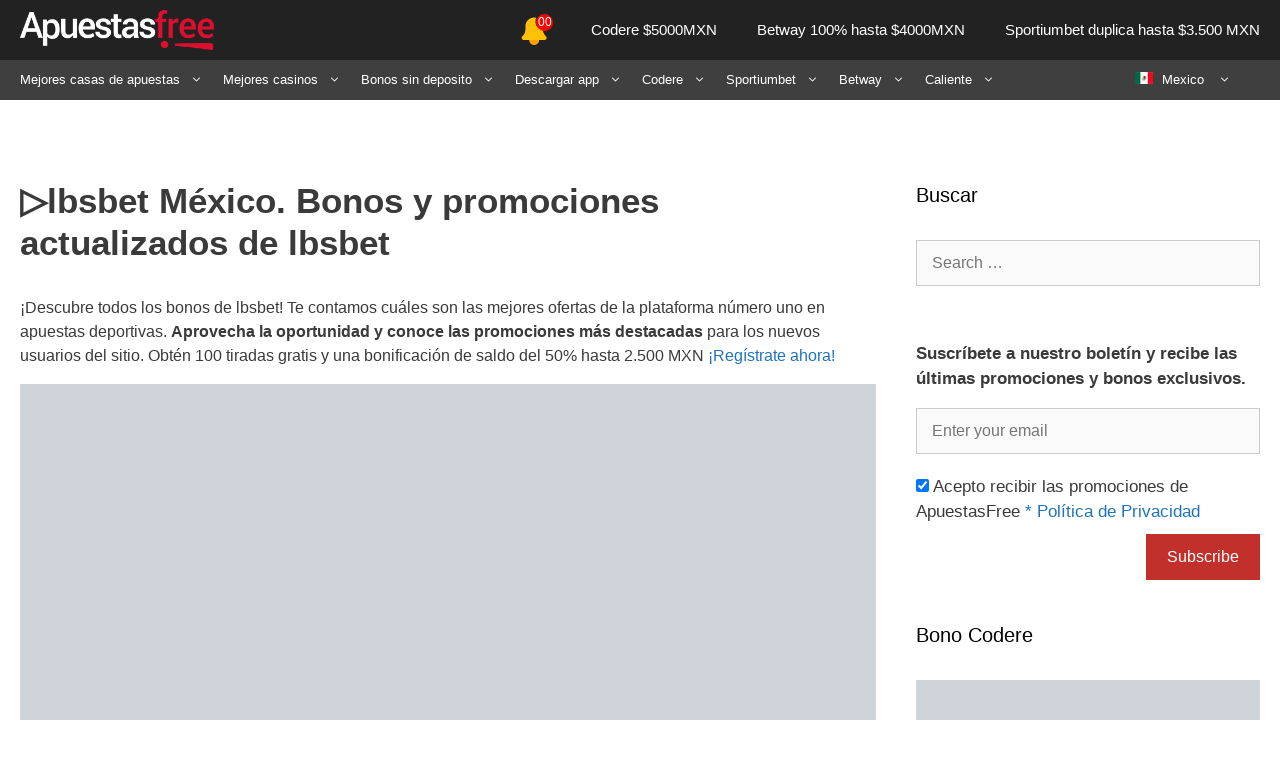

--- FILE ---
content_type: text/html; charset=UTF-8
request_url: https://apuestasfree.com/mx/lbsbet/
body_size: 35615
content:
<!DOCTYPE html><html lang="es-mx"><head><script data-no-optimize="1" type="pmdelayedscript" data-cfasync="false" data-no-defer="1" data-no-minify="1">var litespeed_docref=sessionStorage.getItem("litespeed_docref");litespeed_docref&&(Object.defineProperty(document,"referrer",{get:function(){return litespeed_docref}}),sessionStorage.removeItem("litespeed_docref"));</script> <meta charset="UTF-8"><meta name='robots' content='index, follow, max-image-preview:large, max-snippet:-1, max-video-preview:-1' /><link rel='dns-prefetch' href='//maps.googleapis.com'><link rel='dns-prefetch' href='//maps.gstatic.com'><link rel='dns-prefetch' href='//ajax.googleapis.com'><link rel='dns-prefetch' href='//apis.google.com'><link rel='dns-prefetch' href='//google-analytics.com'><link rel='dns-prefetch' href='//www.google-analytics.com'><link rel='dns-prefetch' href='//ssl.google-analytics.com'><link rel='dns-prefetch' href='//youtube.com'><link rel='dns-prefetch' href='//api.pinterest.com'><link rel='dns-prefetch' href='//cdnjs.cloudflare.com'><link rel='dns-prefetch' href='//connect.facebook.net'><link rel='dns-prefetch' href='//platform.twitter.com'><link rel='dns-prefetch' href='//syndication.twitter.com'><link rel='dns-prefetch' href='//platform.instagram.com'><link rel='dns-prefetch' href='//disqus.com'><link rel='dns-prefetch' href='//sitename.disqus.com'><link rel='dns-prefetch' href='//s7.addthis.com'><link rel='dns-prefetch' href='//platform.linkedin.com'><link rel='dns-prefetch' href='//w.sharethis.com'><link rel='dns-prefetch' href='//i0.wp.com'><link rel='dns-prefetch' href='//i1.wp.com'><link rel='dns-prefetch' href='//i2.wp.com'><link rel='dns-prefetch' href='//stats.wp.com'><link rel='dns-prefetch' href='//pixel.wp.com'><link rel='dns-prefetch' href='//s.gravatar.com'><link rel='dns-prefetch' href='//0.gravatar.com'><link rel='dns-prefetch' href='//2.gravatar.com'><link rel='dns-prefetch' href='//1.gravatar.com'><meta name="viewport" content="width=device-width, initial-scale=1"><title>▷lbsbet México. Bonos y promociones actualizados de lbsbet</title><link rel="preload" href="https://apuestasfree.com/wp-content/uploads/2020/07/afree-logo-large.png" as="image" fetchpriority="high"><link rel="preload" href="https://apuestasfree.com/wp-content/uploads/flags/mx-flag.png" as="image" fetchpriority="high"><meta name="description" content="» lbsbet bono apuestas deportivas✔️lbsbet bono sin deposito para mexico✔️lbsbet bono neteller y skrill✔️ lbsbet promociones exclusivas ✔️" /><link rel="canonical" href="https://apuestasfree.com/mx/lbsbet/" /><meta property="og:locale" content="es_ES" /><meta property="og:type" content="article" /><meta property="og:title" content="▷lbsbet México. Bonos y promociones actualizados de lbsbet" /><meta property="og:description" content="» lbsbet bono apuestas deportivas✔️lbsbet bono sin deposito para mexico✔️lbsbet bono neteller y skrill✔️ lbsbet promociones exclusivas ✔️" /><meta property="og:url" content="https://apuestasfree.com/mx/lbsbet/" /><meta property="og:site_name" content="ApuestasFree" /><meta property="article:modified_time" content="2024-03-09T18:34:08+00:00" /><meta property="og:image" content="https://apuestasfree.com/wp-content/uploads/2021/07/lbsbet-bonos-1024x448.png" /><meta name="twitter:card" content="summary_large_image" /><meta name="twitter:label1" content="Est. reading time" /><meta name="twitter:data1" content="7 minutes" /> <script type="application/ld+json" class="yoast-schema-graph">{"@context":"https://schema.org","@graph":[{"@type":["WebPage","FAQPage"],"@id":"https://apuestasfree.com/mx/lbsbet/","url":"https://apuestasfree.com/mx/lbsbet/","name":"▷lbsbet México. Bonos y promociones actualizados de lbsbet","isPartOf":{"@id":"https://apuestasfree.com/mx/#website"},"primaryImageOfPage":{"@id":"https://apuestasfree.com/mx/lbsbet/#primaryimage"},"image":{"@id":"https://apuestasfree.com/mx/lbsbet/#primaryimage"},"thumbnailUrl":"https://apuestasfree.com/wp-content/uploads/2021/07/lbsbet-bonos-1024x448.png","datePublished":"2021-01-04T16:04:20+00:00","dateModified":"2024-03-09T18:34:08+00:00","description":"» lbsbet bono apuestas deportivas✔️lbsbet bono sin deposito para mexico✔️lbsbet bono neteller y skrill✔️ lbsbet promociones exclusivas ✔️","breadcrumb":{"@id":"https://apuestasfree.com/mx/lbsbet/#breadcrumb"},"mainEntity":[{"@id":"https://apuestasfree.com/mx/lbsbet/#faq-question-1609448540839"},{"@id":"https://apuestasfree.com/mx/lbsbet/#faq-question-1609448555586"},{"@id":"https://apuestasfree.com/mx/lbsbet/#faq-question-1609448557269"},{"@id":"https://apuestasfree.com/mx/lbsbet/#faq-question-1609448557859"},{"@id":"https://apuestasfree.com/mx/lbsbet/#faq-question-1609448558460"},{"@id":"https://apuestasfree.com/mx/lbsbet/#faq-question-1609448561749"},{"@id":"https://apuestasfree.com/mx/lbsbet/#faq-question-1609448562503"}],"inLanguage":"es-mx","potentialAction":[{"@type":"ReadAction","target":["https://apuestasfree.com/mx/lbsbet/"]}]},{"@type":"ImageObject","inLanguage":"es-mx","@id":"https://apuestasfree.com/mx/lbsbet/#primaryimage","url":"https://apuestasfree.com/wp-content/uploads/2021/07/lbsbet-bonos-1024x448.png","contentUrl":"https://apuestasfree.com/wp-content/uploads/2021/07/lbsbet-bonos-1024x448.png"},{"@type":"BreadcrumbList","@id":"https://apuestasfree.com/mx/lbsbet/#breadcrumb","itemListElement":[{"@type":"ListItem","position":1,"name":"Inicio","item":"https://apuestasfree.com/mx/"},{"@type":"ListItem","position":2,"name":"▷lbsbet México. Bonos y promociones actualizados de lbsbet"}]},{"@type":"WebSite","@id":"https://apuestasfree.com/mx/#website","url":"https://apuestasfree.com/mx/","name":"ApuestasFree","description":"","publisher":{"@id":"https://apuestasfree.com/mx/#organization"},"potentialAction":[{"@type":"SearchAction","target":{"@type":"EntryPoint","urlTemplate":"https://apuestasfree.com/mx/?s={search_term_string}"},"query-input":{"@type":"PropertyValueSpecification","valueRequired":true,"valueName":"search_term_string"}}],"inLanguage":"es-mx"},{"@type":"Organization","@id":"https://apuestasfree.com/mx/#organization","name":"ApuestasFree","url":"https://apuestasfree.com/mx/","logo":{"@type":"ImageObject","inLanguage":"es-mx","@id":"https://apuestasfree.com/mx/#/schema/logo/image/","url":"https://apuestasfree.com/wp-content/uploads/2019/06/afree_logo.png","contentUrl":"https://apuestasfree.com/wp-content/uploads/2019/06/afree_logo.png","width":106,"height":50,"caption":"ApuestasFree"},"image":{"@id":"https://apuestasfree.com/mx/#/schema/logo/image/"}},{"@type":"Question","@id":"https://apuestasfree.com/mx/lbsbet/#faq-question-1609448540839","position":1,"url":"https://apuestasfree.com/mx/lbsbet/#faq-question-1609448540839","name":"¿Es recomendable suscribirse y jugar en lbsbet?","answerCount":1,"acceptedAnswer":{"@type":"Answer","text":"Sí, lbsbet es uno de los sitios más destacados de la actualidad. De hecho, es una de las casas en línea más tradicionales de Inglaterra y Europa. Además, opera en México y todo Latinoamérica por lo que podrás disfrutar de todos los mercados sin ningún tipo de inconveniente.","inLanguage":"es-mx"},"inLanguage":"es-mx"},{"@type":"Question","@id":"https://apuestasfree.com/mx/lbsbet/#faq-question-1609448555586","position":2,"url":"https://apuestasfree.com/mx/lbsbet/#faq-question-1609448555586","name":"¿Cuáles son los mercados disponibles en lbsbet?","answerCount":1,"acceptedAnswer":{"@type":"Answer","text":"En esta plataforma podrás encontrar lo último en eventos deportivos. En este sentido, dispone de todas las ligas y competencias destacadas a nivel internacional de fútbol, básquet, béisbol, fútbol americano, artes marciales, boxeo y otras disciplinas. Pero no solo eso, ya que también cuenta con una excelente sala de casino con juegos electrónicos como tragamonedas y mesas electrónicas, además de salas en vivo y en directo.","inLanguage":"es-mx"},"inLanguage":"es-mx"},{"@type":"Question","@id":"https://apuestasfree.com/mx/lbsbet/#faq-question-1609448557269","position":3,"url":"https://apuestasfree.com/mx/lbsbet/#faq-question-1609448557269","name":"¿Hay bono sin depósito para nuevos usuarios en lbsbet?","answerCount":1,"acceptedAnswer":{"@type":"Answer","text":"Sí, su oferta sin depósito corresponde al bono por verificación de cuenta y número telefónico. Con la misma podrás obtener 600 MXN al completar el proceso de verificación. Luego, tendrás que apostar dicha cantidad un total de 20 veces para poder liberarla como ganancias.","inLanguage":"es-mx"},"inLanguage":"es-mx"},{"@type":"Question","@id":"https://apuestasfree.com/mx/lbsbet/#faq-question-1609448557859","position":4,"url":"https://apuestasfree.com/mx/lbsbet/#faq-question-1609448557859","name":"¿Tiene bono de bienvenida para clientes que se registren por primera vez?","answerCount":1,"acceptedAnswer":{"@type":"Answer","text":"¡Por supuesto! Al unirte a lbsbet y realizar tu primer depósito podrás obtener una bonificación de bienvenida del 50% de tu ingreso hasta un máximo de 2.500 MXN. Para poder extraer las ganancias derivadas del mismo será necesario que efectúes apuestas por un total de 15 veces el valor del bono más la bonificación.","inLanguage":"es-mx"},"inLanguage":"es-mx"},{"@type":"Question","@id":"https://apuestasfree.com/mx/lbsbet/#faq-question-1609448558460","position":5,"url":"https://apuestasfree.com/mx/lbsbet/#faq-question-1609448558460","name":"¿Cómo solicito el bono de bienvenida de lbsbet?","answerCount":1,"acceptedAnswer":{"@type":"Answer","text":"Debes registrarte en la plataforma, ingresar el código promocional y efectuar un depósito.","inLanguage":"es-mx"},"inLanguage":"es-mx"},{"@type":"Question","@id":"https://apuestasfree.com/mx/lbsbet/#faq-question-1609448561749","position":6,"url":"https://apuestasfree.com/mx/lbsbet/#faq-question-1609448561749","name":"¿Hay más bonos además del de bienvenida?","answerCount":1,"acceptedAnswer":{"@type":"Answer","text":"¡Sí! Puedes optar por un bono del 25% en tus recargas realizadas a través de PayCash y OXXO, hasta un máximo de 1.500 MXN.","inLanguage":"es-mx"},"inLanguage":"es-mx"},{"@type":"Question","@id":"https://apuestasfree.com/mx/lbsbet/#faq-question-1609448562503","position":7,"url":"https://apuestasfree.com/mx/lbsbet/#faq-question-1609448562503","name":"¿Tiene más promociones además de los bonos?","answerCount":1,"acceptedAnswer":{"@type":"Answer","text":"Por supuesto, encontrarás diferentes ofertas a lo largo del año para eventos especiales.","inLanguage":"es-mx"},"inLanguage":"es-mx"}]}</script> <link rel='dns-prefetch' href='//recor.to' /><link rel='dns-prefetch' href='//ww.recor.to' /><link rel='dns-prefetch' href='//www.recor.to' /><link rel='dns-prefetch' href='//www.bet365.es' /><link rel='dns-prefetch' href='//www.bet365.com' /><link rel='dns-prefetch' href='//online.codere.es' /><link rel='dns-prefetch' href='//promo.codere.es' /><link rel='dns-prefetch' href='//online.sportium.es' /><link rel='dns-prefetch' href='//promos.sportium.es' /><link rel='dns-prefetch' href='//promociones.retabet.es' /><link rel='dns-prefetch' href='//ads.betfair.com' /><link rel='dns-prefetch' href='//promociones.betfair.es' /><link rel='dns-prefetch' href='//promo.bwin.es' /><link rel="alternate" type="application/rss+xml" title="ApuestasFree &raquo; Feed" href="https://apuestasfree.com/mx/feed/" /><link rel="alternate" type="application/rss+xml" title="ApuestasFree &raquo; Comments Feed" href="https://apuestasfree.com/mx/comments/feed/" /><style id='wp-img-auto-sizes-contain-inline-css'>img:is([sizes=auto i],[sizes^="auto," i]){contain-intrinsic-size:3000px 1500px}
/*# sourceURL=wp-img-auto-sizes-contain-inline-css */</style><style id="litespeed-ccss">.wp-block-image>a{display:inline-block}.wp-block-image img{box-sizing:border-box;height:auto;max-width:100%;vertical-align:bottom}.wp-block-image .aligncenter{display:table}.wp-block-image .aligncenter{margin-left:auto;margin-right:auto}.wp-block-image figure{margin:0}ul{box-sizing:border-box}.entry-content{counter-reset:footnotes}:root{--wp-block-synced-color:#7a00df;--wp-block-synced-color--rgb:122,0,223;--wp-bound-block-color:var(--wp-block-synced-color);--wp-editor-canvas-background:#ddd;--wp-admin-theme-color:#007cba;--wp-admin-theme-color--rgb:0,124,186;--wp-admin-theme-color-darker-10:#006ba1;--wp-admin-theme-color-darker-10--rgb:0,107,160.5;--wp-admin-theme-color-darker-20:#005a87;--wp-admin-theme-color-darker-20--rgb:0,90,135;--wp-admin-border-width-focus:2px}:root{--wp--preset--font-size--normal:16px;--wp--preset--font-size--huge:42px}.aligncenter{clear:both}.screen-reader-text{border:0;clip-path:inset(50%);height:1px;margin:-1px;overflow:hidden;padding:0;position:absolute;width:1px;word-wrap:normal!important}html :where(img[class*=wp-image-]){height:auto;max-width:100%}:where(figure){margin:0 0 1em}.post-ratings-loading{display:none;height:16px;text-align:left}.post-ratings-image{border:0}.post-ratings-loading img{border:0;padding:0;margin:0}.wp-block-uagb-container{display:flex;position:relative;box-sizing:border-box}.wp-block-uagb-container.uagb-is-root-container{margin-left:auto;margin-right:auto}.wp-block-uagb-container.alignfull.uagb-is-root-container .uagb-container-inner-blocks-wrap{display:flex;position:relative;box-sizing:border-box;margin-left:auto!important;margin-right:auto!important}body .wp-block-uagb-container>.uagb-container-inner-blocks-wrap>*:not(.wp-block-uagb-container):not(.wp-block-uagb-column):not(.wp-block-uagb-container):not(.wp-block-uagb-section):not(.uagb-container__shape):not(.uagb-container__video-wrap):not(.wp-block-spectra-pro-register):not(.wp-block-spectra-pro-login):not(.uagb-slider-container):not(.spectra-image-gallery__control-lightbox):not(.wp-block-uagb-info-box),body .wp-block-uagb-container>.uagb-container-inner-blocks-wrap,body .wp-block-uagb-container>*:not(.wp-block-uagb-container):not(.wp-block-uagb-column):not(.wp-block-uagb-container):not(.wp-block-uagb-section):not(.uagb-container__shape):not(.uagb-container__video-wrap):not(.wp-block-spectra-pro-register):not(.wp-block-spectra-pro-login):not(.uagb-slider-container):not(.spectra-container-link-overlay):not(.spectra-image-gallery__control-lightbox):not(.wp-block-uagb-lottie):not(.uagb-faq__outer-wrap){min-width:unset!important;width:100%;position:relative}@media only screen and (max-width:767px){.wp-block-uagb-container .wp-block-uagb-advanced-heading{width:-webkit-fill-available}}.wp-block-uagb-advanced-heading p{word-break:break-word}.wp-block-uagb-advanced-heading .uagb-heading-text{margin:0}.wp-block-uagb-container.uagb-is-root-container.alignfull.uagb-block-568b4555>.uagb-container-inner-blocks-wrap{--inner-content-custom-width:min(100%,1140px);max-width:var(--inner-content-custom-width);width:100%;flex-direction:column;align-items:center;justify-content:flex-start;flex-wrap:nowrap;row-gap:18px;column-gap:20px}.wp-block-uagb-container.uagb-block-568b4555{box-shadow:0 4px 12px 0 rgb(0 0 0/.44);padding-top:10px;padding-bottom:10px;padding-left:10px;padding-right:10px;overflow:visible;order:initial;border-top-left-radius:20px;border-top-right-radius:20px;border-bottom-left-radius:20px;border-bottom-right-radius:20px;border-color:inherit;row-gap:18px;column-gap:20px}.wp-block-uagb-advanced-heading.uagb-block-04723f67.wp-block-uagb-advanced-heading{text-align:center}.wp-block-uagb-advanced-heading.uagb-block-04723f67 .uagb-heading-text{font-size:29px}@media only screen and (max-width:976px){.wp-block-uagb-container.uagb-is-root-container.alignfull.uagb-block-568b4555>.uagb-container-inner-blocks-wrap{--inner-content-custom-width:min(100%,1024px);max-width:var(--inner-content-custom-width);width:100%}.wp-block-uagb-container.uagb-block-568b4555{padding-top:10px;padding-bottom:10px;padding-left:10px;padding-right:10px;order:initial}}@media only screen and (max-width:767px){.wp-block-uagb-container.uagb-is-root-container.alignfull.uagb-block-568b4555>.uagb-container-inner-blocks-wrap{--inner-content-custom-width:min(100%,767px);max-width:var(--inner-content-custom-width);width:100%;flex-wrap:wrap}.wp-block-uagb-container.uagb-block-568b4555{padding-top:10px;padding-bottom:10px;padding-left:10px;padding-right:10px;order:initial}}.wp-block-uagb-container.uagb-is-root-container.alignfull.uagb-block-568b4555>.uagb-container-inner-blocks-wrap{--inner-content-custom-width:min(100%,1140px);max-width:var(--inner-content-custom-width);width:100%;flex-direction:column;align-items:center;justify-content:flex-start;flex-wrap:nowrap;row-gap:18px;column-gap:20px}.wp-block-uagb-container.uagb-block-568b4555{box-shadow:0 4px 12px 0 rgb(0 0 0/.44);padding-top:10px;padding-bottom:10px;padding-left:10px;padding-right:10px;overflow:visible;order:initial;border-top-left-radius:20px;border-top-right-radius:20px;border-bottom-left-radius:20px;border-bottom-right-radius:20px;border-color:inherit;row-gap:18px;column-gap:20px}.wp-block-uagb-advanced-heading.uagb-block-04723f67.wp-block-uagb-advanced-heading{text-align:center}.wp-block-uagb-advanced-heading.uagb-block-04723f67 .uagb-heading-text{font-size:29px}@media only screen and (max-width:976px){.wp-block-uagb-container.uagb-is-root-container.alignfull.uagb-block-568b4555>.uagb-container-inner-blocks-wrap{--inner-content-custom-width:min(100%,1024px);max-width:var(--inner-content-custom-width);width:100%}.wp-block-uagb-container.uagb-block-568b4555{padding-top:10px;padding-bottom:10px;padding-left:10px;padding-right:10px;order:initial}}@media only screen and (max-width:767px){.wp-block-uagb-container.uagb-is-root-container.alignfull.uagb-block-568b4555>.uagb-container-inner-blocks-wrap{--inner-content-custom-width:min(100%,767px);max-width:var(--inner-content-custom-width);width:100%;flex-wrap:wrap}.wp-block-uagb-container.uagb-block-568b4555{padding-top:10px;padding-bottom:10px;padding-left:10px;padding-right:10px;order:initial}}.wp-block-uagb-container.uagb-is-root-container.alignfull.uagb-block-568b4555>.uagb-container-inner-blocks-wrap{--inner-content-custom-width:min(100%,1140px);max-width:var(--inner-content-custom-width);width:100%;flex-direction:column;align-items:center;justify-content:flex-start;flex-wrap:nowrap;row-gap:18px;column-gap:20px}.wp-block-uagb-container.uagb-block-568b4555{box-shadow:0 4px 12px 0 rgb(0 0 0/.44);padding-top:10px;padding-bottom:10px;padding-left:10px;padding-right:10px;overflow:visible;order:initial;border-top-left-radius:20px;border-top-right-radius:20px;border-bottom-left-radius:20px;border-bottom-right-radius:20px;border-color:inherit;row-gap:18px;column-gap:20px}.wp-block-uagb-advanced-heading.uagb-block-04723f67.wp-block-uagb-advanced-heading{text-align:center}.wp-block-uagb-advanced-heading.uagb-block-04723f67 .uagb-heading-text{font-size:29px}@media only screen and (max-width:976px){.wp-block-uagb-container.uagb-is-root-container.alignfull.uagb-block-568b4555>.uagb-container-inner-blocks-wrap{--inner-content-custom-width:min(100%,1024px);max-width:var(--inner-content-custom-width);width:100%}.wp-block-uagb-container.uagb-block-568b4555{padding-top:10px;padding-bottom:10px;padding-left:10px;padding-right:10px;order:initial}}@media only screen and (max-width:767px){.wp-block-uagb-container.uagb-is-root-container.alignfull.uagb-block-568b4555>.uagb-container-inner-blocks-wrap{--inner-content-custom-width:min(100%,767px);max-width:var(--inner-content-custom-width);width:100%;flex-wrap:wrap}.wp-block-uagb-container.uagb-block-568b4555{padding-top:10px;padding-bottom:10px;padding-left:10px;padding-right:10px;order:initial}}.wp-block-uagb-container.uagb-is-root-container.alignfull.uagb-block-568b4555>.uagb-container-inner-blocks-wrap{--inner-content-custom-width:min(100%,1140px);max-width:var(--inner-content-custom-width);width:100%;flex-direction:column;align-items:center;justify-content:flex-start;flex-wrap:nowrap;row-gap:18px;column-gap:20px}.wp-block-uagb-container.uagb-block-568b4555{box-shadow:0 4px 12px 0 rgb(0 0 0/.44);padding-top:10px;padding-bottom:10px;padding-left:10px;padding-right:10px;overflow:visible;order:initial;border-top-left-radius:20px;border-top-right-radius:20px;border-bottom-left-radius:20px;border-bottom-right-radius:20px;border-color:inherit;row-gap:18px;column-gap:20px}.wp-block-uagb-advanced-heading.uagb-block-04723f67.wp-block-uagb-advanced-heading{text-align:center}.wp-block-uagb-advanced-heading.uagb-block-04723f67 .uagb-heading-text{font-size:29px}@media only screen and (max-width:976px){.wp-block-uagb-container.uagb-is-root-container.alignfull.uagb-block-568b4555>.uagb-container-inner-blocks-wrap{--inner-content-custom-width:min(100%,1024px);max-width:var(--inner-content-custom-width);width:100%}.wp-block-uagb-container.uagb-block-568b4555{padding-top:10px;padding-bottom:10px;padding-left:10px;padding-right:10px;order:initial}}@media only screen and (max-width:767px){.wp-block-uagb-container.uagb-is-root-container.alignfull.uagb-block-568b4555>.uagb-container-inner-blocks-wrap{--inner-content-custom-width:min(100%,767px);max-width:var(--inner-content-custom-width);width:100%;flex-wrap:wrap}.wp-block-uagb-container.uagb-block-568b4555{padding-top:10px;padding-bottom:10px;padding-left:10px;padding-right:10px;order:initial}}.wp-block-uagb-container.uagb-is-root-container.alignfull.uagb-block-568b4555>.uagb-container-inner-blocks-wrap{--inner-content-custom-width:min(100%,1140px);max-width:var(--inner-content-custom-width);width:100%;flex-direction:column;align-items:center;justify-content:flex-start;flex-wrap:nowrap;row-gap:18px;column-gap:20px}.wp-block-uagb-container.uagb-block-568b4555{box-shadow:0 4px 12px 0 rgb(0 0 0/.44);padding-top:10px;padding-bottom:10px;padding-left:10px;padding-right:10px;overflow:visible;order:initial;border-top-left-radius:20px;border-top-right-radius:20px;border-bottom-left-radius:20px;border-bottom-right-radius:20px;border-color:inherit;row-gap:18px;column-gap:20px}.wp-block-uagb-advanced-heading.uagb-block-04723f67.wp-block-uagb-advanced-heading{text-align:center}.wp-block-uagb-advanced-heading.uagb-block-04723f67 .uagb-heading-text{font-size:29px}@media only screen and (max-width:976px){.wp-block-uagb-container.uagb-is-root-container.alignfull.uagb-block-568b4555>.uagb-container-inner-blocks-wrap{--inner-content-custom-width:min(100%,1024px);max-width:var(--inner-content-custom-width);width:100%}.wp-block-uagb-container.uagb-block-568b4555{padding-top:10px;padding-bottom:10px;padding-left:10px;padding-right:10px;order:initial}}@media only screen and (max-width:767px){.wp-block-uagb-container.uagb-is-root-container.alignfull.uagb-block-568b4555>.uagb-container-inner-blocks-wrap{--inner-content-custom-width:min(100%,767px);max-width:var(--inner-content-custom-width);width:100%;flex-wrap:wrap}.wp-block-uagb-container.uagb-block-568b4555{padding-top:10px;padding-bottom:10px;padding-left:10px;padding-right:10px;order:initial}}.clearfix:after,.clearfix:before,.grid-35:after,.grid-35:before,.grid-65:after,.grid-65:before,.grid-container:after,.grid-container:before,[class*=mobile-grid-]:after,[class*=mobile-grid-]:before,[class*=tablet-grid-]:after,[class*=tablet-grid-]:before{content:".";display:block;overflow:hidden;visibility:hidden;font-size:0;line-height:0;width:0;height:0}.clearfix:after,.grid-35:after,.grid-65:after,.grid-container:after,[class*=mobile-grid-]:after,[class*=tablet-grid-]:after{clear:both}.grid-container{margin-left:auto;margin-right:auto;max-width:1200px;padding-left:10px;padding-right:10px}.grid-35,.grid-65,[class*=mobile-grid-],[class*=tablet-grid-]{box-sizing:border-box;padding-left:10px;padding-right:10px}.grid-parent{padding-left:0;padding-right:0}@media (max-width:767px){.mobile-grid-100{clear:both;width:100%}}@media (min-width:768px) and (max-width:1024px){.tablet-grid-35{float:left;width:35%}.tablet-grid-65{float:left;width:65%}}@media (min-width:1025px){.grid-35{float:left;width:35%}.grid-65{float:left;width:65%}}a,body,div,form,h1,h2,h3,html,label,li,p,span,strong,ul{border:0;margin:0;padding:0}html{font-family:sans-serif;-webkit-text-size-adjust:100%;-ms-text-size-adjust:100%}article,aside,figure,header,main,nav,section{display:block}ul{list-style:none}a{background-color:#fff0}a img{border:0}body,button,input{font-family:-apple-system,system-ui,BlinkMacSystemFont,"Segoe UI",Helvetica,Arial,sans-serif,"Apple Color Emoji","Segoe UI Emoji","Segoe UI Symbol";font-weight:400;text-transform:none;font-size:17px;line-height:1.5}p{margin-bottom:1.5em}h1,h2,h3{font-family:inherit;font-size:100%;font-style:inherit;font-weight:inherit}h1{font-size:42px;margin-bottom:20px;line-height:1.2em;font-weight:400;text-transform:none}h2{font-size:35px;margin-bottom:20px;line-height:1.2em;font-weight:400;text-transform:none}h3{font-size:29px;margin-bottom:20px;line-height:1.2em;font-weight:400;text-transform:none}ul{margin:0 0 1.5em 3em}ul{list-style:disc}li>ul{margin-bottom:0;margin-left:1.5em}strong{font-weight:700}figure{margin:0}img{height:auto;max-width:100%}button,input{font-size:100%;margin:0;vertical-align:baseline}button,input[type=submit]{border:1px solid #fff0;background:#55555e;-webkit-appearance:button;padding:10px 20px;color:#fff}input[type=checkbox]{box-sizing:border-box;padding:0}input[type=search]{-webkit-appearance:textfield;box-sizing:content-box}input[type=search]::-webkit-search-decoration{-webkit-appearance:none}button::-moz-focus-inner,input::-moz-focus-inner{border:0;padding:0}input[type=email],input[type=search]{background:#fafafa;color:#666;border:1px solid #ccc;border-radius:0;padding:10px 15px;box-sizing:border-box;max-width:100%}a{text-decoration:none}.button{padding:10px 20px;display:inline-block}.aligncenter{clear:both;display:block;margin:0 auto}.size-full,.size-large{max-width:100%;height:auto}.screen-reader-text{border:0;clip:rect(1px,1px,1px,1px);clip-path:inset(50%);height:1px;margin:-1px;overflow:hidden;padding:0;position:absolute!important;width:1px;word-wrap:normal!important}.entry-content:after,.site-content:after{content:"";display:table;clear:both}.main-navigation{z-index:100;padding:0;clear:both;display:block}.main-navigation a{display:block;text-decoration:none;font-weight:400;text-transform:none;font-size:15px}.main-navigation ul{list-style:none;margin:0;padding-left:0}.main-navigation .main-nav ul li a{padding-left:20px;padding-right:20px;line-height:60px}.inside-navigation{position:relative}.main-navigation li{float:left;position:relative}.nav-aligned-right .main-navigation:not(.toggled) .menu>li{float:none;display:inline-block}.nav-aligned-right .main-navigation:not(.toggled) ul{letter-spacing:-.31em;font-size:1em}.nav-aligned-right .main-navigation:not(.toggled) ul li{letter-spacing:normal}.nav-aligned-right .main-navigation{text-align:right}.main-navigation .mobile-bar-items a{padding-left:20px;padding-right:20px;line-height:60px}.main-navigation ul ul{display:block;box-shadow:1px 1px 0 rgb(0 0 0/.1);float:left;position:absolute;left:-99999px;opacity:0;z-index:99999;width:200px;text-align:left;top:auto;height:0;overflow:hidden}.main-navigation ul ul a{display:block}.main-navigation ul ul li{width:100%}.main-navigation .main-nav ul ul li a{line-height:normal;padding:10px 20px;font-size:14px}.main-navigation .main-nav ul li.menu-item-has-children>a{padding-right:0;position:relative}.menu-item-has-children .dropdown-menu-toggle{display:inline-block;height:100%;clear:both;padding-right:20px;padding-left:10px}.site-logo{display:inline-block;max-width:100%}.entry-content:not(:first-child){margin-top:2em}.entry-header,.site-content{word-wrap:break-word}.entry-title{margin-bottom:0}.widget-area .widget{padding:40px}.sidebar .widget :last-child{margin-bottom:0}.widget-title{margin-bottom:30px;font-size:20px;line-height:1.5;font-weight:400;text-transform:none}.widget .search-field{width:100%}.widget_search .search-submit{display:none}.widget{margin:0 0 30px;box-sizing:border-box}.sidebar .widget{font-size:17px}.separate-containers .inside-article{padding:40px}.separate-containers .site-main>*,.separate-containers .widget{margin-bottom:20px}.separate-containers .site-main{margin:20px}.separate-containers.right-sidebar .site-main{margin-left:0}.separate-containers .inside-right-sidebar{margin-top:20px;margin-bottom:20px}.separate-containers .site-main>:last-child{margin-bottom:0}.gp-icon{display:inline-flex;align-self:center}.gp-icon svg{height:1em;width:1em;top:.125em;position:relative;fill:currentColor}.icon-menu-bars svg:nth-child(2){display:none}.container.grid-container{width:auto}.menu-toggle,.mobile-bar-items{display:none}.menu-toggle{padding:0 20px;line-height:60px;margin:0;font-weight:400;text-transform:none;font-size:15px}button.menu-toggle{background-color:#fff0;width:100%;border:0;text-align:center}.mobile-bar-items{display:none;position:absolute;right:0;top:0;z-index:21;list-style-type:none}.mobile-bar-items a{display:inline-block}@media (max-width:768px){.content-area,.sidebar{float:none;width:100%;left:0;right:0}.site-main{margin-left:0!important;margin-right:0!important}body:not(.no-sidebar) .site-main{margin-bottom:0!important}}.secondary-navigation{clear:both;z-index:99;padding:0}.secondary-navigation ul{list-style:none;margin:0;padding-left:0}.secondary-navigation li{float:left;position:relative}.secondary-navigation a{display:block;text-decoration:none}.secondary-navigation ul ul{display:block;box-shadow:0 2px 2px rgb(0 0 0/.1);float:left;position:absolute;left:-99999px;opacity:0;z-index:99999;width:200px;text-align:left;top:auto;height:0;overflow:hidden}.secondary-navigation ul ul li{width:100%}.secondary-navigation ul ul li a{line-height:normal;font-size:90%}.secondary-navigation .main-nav ul ul li a{line-height:normal;font-size:12px;padding-left:20px;padding-right:20px;padding-top:10px;padding-bottom:10px}.secondary-navigation .main-nav ul li.menu-item-has-children>a{padding-right:0;position:relative}.secondary-navigation .main-nav ul li a{font-family:inherit;font-weight:400;text-transform:none;font-size:13px;padding-left:20px;padding-right:20px;line-height:40px}.secondary-navigation .menu-toggle{font-family:inherit;font-weight:400;text-transform:none;font-size:13px;padding-left:20px;padding-right:20px;line-height:40px;margin:0}.secondary-navigation .menu-item-has-children .dropdown-menu-toggle{padding-right:20px}.secondary-nav-aligned-left.secondary-nav-below-header .secondary-navigation{text-align:left}.secondary-nav-aligned-left.secondary-nav-below-header .secondary-navigation:after{clear:both;content:"";display:table}@media (max-width:768px){.secondary-navigation .menu-toggle{display:block}.secondary-navigation ul{display:none}}.offside{left:calc(var(--gp-slideout-width)*-1)}.slideout-navigation.main-navigation:not(.is-open):not(.slideout-transition){display:none}.slideout-overlay{z-index:100000;position:fixed;width:100%;height:100%;height:100vh;min-height:100%;top:0;right:0;bottom:0;left:0;background-color:rgb(0 0 0/.8);visibility:hidden;opacity:0}.slideout-overlay button.slideout-exit{position:fixed;top:0;background-color:#fff0;color:#fff;font-size:30px;border:0;opacity:0}.slideout-navigation .main-nav{margin-bottom:40px}.slideout-navigation:not(.do-overlay) .main-nav{width:100%;box-sizing:border-box}.slideout-navigation .slideout-menu{display:block}#generate-slideout-menu{z-index:100001}#generate-slideout-menu .slideout-menu li{float:none;width:100%;clear:both;text-align:left}#generate-slideout-menu.main-navigation ul ul{display:none}#generate-slideout-menu.main-navigation .main-nav ul ul{position:relative;top:0;left:0;width:100%}.slideout-navigation .menu-item-has-children .dropdown-menu-toggle{float:right}.nav-aligned-right .slideout-navigation{text-align:left}@media (max-width:768px){.slideout-overlay button.slideout-exit{font-size:20px;padding:10px}.slideout-overlay{top:-100px;height:calc(100% + 100px);height:calc(100vh + 100px);min-height:calc(100% + 100px)}}.navigation-branding{display:flex;align-items:center;order:1;margin-right:auto;margin-left:10px}.navigation-branding img{position:relative;vertical-align:middle;padding:10px 0;display:block;box-sizing:border-box}.navigation-branding img{margin-right:10px}.main-navigation:not(.grid-container):not(.mobile-header-navigation) .inside-navigation.grid-container .navigation-branding{margin-left:0}.main-navigation.has-branding .inside-navigation{flex-wrap:wrap;display:flex;align-items:center}.main-navigation .menu-toggle{flex-grow:1;width:auto}.main-navigation.has-branding .menu-toggle{flex-grow:0;order:3;padding-right:20px}.main-navigation .mobile-bar-items{order:2;position:relative}.main-navigation:not(.slideout-navigation) .mobile-bar-items+.menu-toggle{text-align:left}.main-navigation:not(.slideout-navigation) .main-nav{order:4}.mobile-bar-items{position:relative}.fade{opacity:0}.modal{position:fixed;top:0;right:0;bottom:0;left:0;z-index:10500;display:none;overflow:hidden;-webkit-overflow-scrolling:touch;outline:0}.modal.fade .modal-dialog{-webkit-transform:translate(0,-25%);-ms-transform:translate(0,-25%);-o-transform:translate(0,-25%);transform:translate(0,-25%)}.modal-dialog{position:relative;width:auto;margin:10px}.modal-content{position:relative;background-color:#fff;-webkit-background-clip:padding-box;background-clip:padding-box;border:1px solid #999;border:1px solid rgb(0 0 0/.2);border-radius:6px;-webkit-box-shadow:0 3px 9px rgb(0 0 0/.5);box-shadow:0 3px 9px rgb(0 0 0/.5);outline:0}.modal-header{padding:15px;border-bottom:1px solid #e5e5e5}.modal-title{font-weight:600;margin:0;line-height:1.42857143;text-align:center}.modal-body{position:relative;padding:15px}.modal-footer{padding:15px;text-align:right;border-top:1px solid #e5e5e5}@media (min-width:768px){.modal-dialog{width:600px;margin:30px auto}.modal-content{-webkit-box-shadow:0 5px 15px rgb(0 0 0/.5);box-shadow:0 5px 15px rgb(0 0 0/.5)}}.clearfix:before,.clearfix:after,.modal-header:before,.modal-header:after,.modal-footer:before,.modal-footer:after{display:table;content:" "}.clearfix:after,.modal-header:after,.modal-footer:after{clear:both}.pull-left{float:left!important}.separate-containers .site-main{margin-bottom:20px;margin-right:0;margin-top:0}.container.grid-container{overflow:hidden}.navigation-branding img{margin-right:0}.separate-containers .inside-article{padding:40px 20px}.widget-area .widget{padding:0 20px}.separate-containers .widget,.separate-containers .site-main>*{margin-bottom:30px}.separate-containers .inside-right-sidebar{margin-top:0;margin-bottom:0}.pull-left{float:left}.form-group{padding:10px}.form-group input[type="email"]{width:100%}.secondary-navigation .menu-toggle{display:none}.bell-icon{display:block;position:relative}.bell-icon svg{font-size:30px;top:10px}.bell-icon .unread-count{font-size:12px;position:absolute;right:18px;text-align:center;top:-8px;width:17px;z-index:1}.bell-icon .unread-count:before{background-color:red;border-radius:50%;bottom:0;color:#fff;content:"";height:17px;left:0;margin:auto;position:absolute;right:0;top:0;width:17px;z-index:-1}.offside{left:-280px}.slideout-notifications{background-color:#222;height:100%;height:100vh;overflow:auto;-webkit-overflow-scrolling:touch;position:fixed;top:0;width:280px;z-index:100001}.notifications-wrapper{margin-bottom:40px}.slideout-overlay button.slideout-exit{opacity:0}.bell-icon-menu-item a{height:60px}.secondary-navigation .secondary-menu>li{position:unset}.secondary-navigation li.menu-item-country-switcher{float:right;min-width:155px;position:relative}.secondary-navigation ul ul{z-index:999}.secondary-navigation ul ul li{width:auto}.secondary-navigation ul li.menu-item-country-switcher ul li{width:100%}.form-receive-promos .form-group{margin-bottom:10px;padding:0;position:relative}.form-receive-promos input[type="email"]{margin-bottom:10px}.form-receive-promos .acceptance{float:left;margin-bottom:10px;margin-top:10px}.form-receive-promos input[type="submit"]{float:right}.form-receive-promos .form-info{color:#fff;padding:10px}.site-content{position:relative}.sidebar-toggle{display:none}.no-slider.separate-containers .inside-article>.entry-content{margin-top:0}.no-slider.separate-containers .inside-article>.entry-header+.entry-content{margin-top:2em}.modal .modal-footer a{margin-right:10px}.cookie-consent-bar{background-color:#000;bottom:0;position:fixed;width:100%;z-index:99999}.cookie-consent-bar .cookie-text{align-content:center;color:#fff;display:flex;flex-wrap:wrap;font-size:14px;justify-content:space-between;padding:5px}.cookie-consent-bar .cookie-text a{color:#fff;text-decoration:underline}.cookie-consent-bar .cookie-text p{align-items:center;align-self:center;margin-bottom:0}.cookie-consent-bar .cookie-text .button{padding:5px 10px}@media (min-width:1025px) and (max-width:1440px){.separate-containers .widget-area{padding:40px 0}}@media (max-width:1024px){.widget-area .widget{padding:0}.sidebar-toggle{background-color:#000;color:#fff;display:block;padding:5px 10px;position:fixed;top:50%;top:calc(50% - 50px);transform:translateY(-50%) rotate(-90deg);z-index:9999}.right-sidebar .sidebar-toggle{right:18px;transform-origin:center right}.sidebar{background-color:#fff;height:100%;max-width:430px;position:fixed;top:0;width:100%;z-index:99999}.right-sidebar .sidebar{margin-left:auto;right:-430px}.widget-area .inside-right-sidebar{height:100%;overflow-y:scroll;padding:15px}.sidebar-close{height:32px;position:absolute;right:10px;text-align:center;top:10px;width:32px;z-index:100001}.close-icon:before{background-image:url(/wp-content/themes/generatepress-child/assets/icons/close.svg);background-repeat:no-repeat;background-size:contain;content:"";display:inline-block;height:24px;vertical-align:middle;width:24px}}@media (min-width:769px){.form-group{box-sizing:border-box;float:left;width:50%}.form-receive-promos .form-group{float:none;width:100%}}:root{--wp--preset--aspect-ratio--square:1;--wp--preset--aspect-ratio--4-3:4/3;--wp--preset--aspect-ratio--3-4:3/4;--wp--preset--aspect-ratio--3-2:3/2;--wp--preset--aspect-ratio--2-3:2/3;--wp--preset--aspect-ratio--16-9:16/9;--wp--preset--aspect-ratio--9-16:9/16;--wp--preset--color--black:#000000;--wp--preset--color--cyan-bluish-gray:#abb8c3;--wp--preset--color--white:#ffffff;--wp--preset--color--pale-pink:#f78da7;--wp--preset--color--vivid-red:#cf2e2e;--wp--preset--color--luminous-vivid-orange:#ff6900;--wp--preset--color--luminous-vivid-amber:#fcb900;--wp--preset--color--light-green-cyan:#7bdcb5;--wp--preset--color--vivid-green-cyan:#00d084;--wp--preset--color--pale-cyan-blue:#8ed1fc;--wp--preset--color--vivid-cyan-blue:#0693e3;--wp--preset--color--vivid-purple:#9b51e0;--wp--preset--color--contrast:var(--contrast);--wp--preset--color--contrast-2:var(--contrast-2);--wp--preset--color--contrast-3:var(--contrast-3);--wp--preset--color--base:var(--base);--wp--preset--color--base-2:var(--base-2);--wp--preset--color--base-3:var(--base-3);--wp--preset--color--accent:var(--accent);--wp--preset--gradient--vivid-cyan-blue-to-vivid-purple:linear-gradient(135deg,rgb(6,147,227) 0%,rgb(155,81,224) 100%);--wp--preset--gradient--light-green-cyan-to-vivid-green-cyan:linear-gradient(135deg,rgb(122,220,180) 0%,rgb(0,208,130) 100%);--wp--preset--gradient--luminous-vivid-amber-to-luminous-vivid-orange:linear-gradient(135deg,rgb(252,185,0) 0%,rgb(255,105,0) 100%);--wp--preset--gradient--luminous-vivid-orange-to-vivid-red:linear-gradient(135deg,rgb(255,105,0) 0%,rgb(207,46,46) 100%);--wp--preset--gradient--very-light-gray-to-cyan-bluish-gray:linear-gradient(135deg,rgb(238,238,238) 0%,rgb(169,184,195) 100%);--wp--preset--gradient--cool-to-warm-spectrum:linear-gradient(135deg,rgb(74,234,220) 0%,rgb(151,120,209) 20%,rgb(207,42,186) 40%,rgb(238,44,130) 60%,rgb(251,105,98) 80%,rgb(254,248,76) 100%);--wp--preset--gradient--blush-light-purple:linear-gradient(135deg,rgb(255,206,236) 0%,rgb(152,150,240) 100%);--wp--preset--gradient--blush-bordeaux:linear-gradient(135deg,rgb(254,205,165) 0%,rgb(254,45,45) 50%,rgb(107,0,62) 100%);--wp--preset--gradient--luminous-dusk:linear-gradient(135deg,rgb(255,203,112) 0%,rgb(199,81,192) 50%,rgb(65,88,208) 100%);--wp--preset--gradient--pale-ocean:linear-gradient(135deg,rgb(255,245,203) 0%,rgb(182,227,212) 50%,rgb(51,167,181) 100%);--wp--preset--gradient--electric-grass:linear-gradient(135deg,rgb(202,248,128) 0%,rgb(113,206,126) 100%);--wp--preset--gradient--midnight:linear-gradient(135deg,rgb(2,3,129) 0%,rgb(40,116,252) 100%);--wp--preset--font-size--small:13px;--wp--preset--font-size--medium:20px;--wp--preset--font-size--large:36px;--wp--preset--font-size--x-large:42px;--wp--preset--spacing--20:0.44rem;--wp--preset--spacing--30:0.67rem;--wp--preset--spacing--40:1rem;--wp--preset--spacing--50:1.5rem;--wp--preset--spacing--60:2.25rem;--wp--preset--spacing--70:3.38rem;--wp--preset--spacing--80:5.06rem;--wp--preset--shadow--natural:6px 6px 9px rgba(0, 0, 0, 0.2);--wp--preset--shadow--deep:12px 12px 50px rgba(0, 0, 0, 0.4);--wp--preset--shadow--sharp:6px 6px 0px rgba(0, 0, 0, 0.2);--wp--preset--shadow--outlined:6px 6px 0px -3px rgb(255, 255, 255), 6px 6px rgb(0, 0, 0);--wp--preset--shadow--crisp:6px 6px 0px rgb(0, 0, 0)}body{background-color:#fff;color:#3a3a3a}a{color:#1e73be}body .grid-container{max-width:1500px}:root{--contrast:#222222;--contrast-2:#575760;--contrast-3:#b2b2be;--base:#f0f0f0;--base-2:#f7f8f9;--base-3:#ffffff;--accent:#1e73be}body,button,input{font-family:"Open Sans",sans-serif;font-size:16px}body{line-height:1.5}p{margin-bottom:1em}.entry-content>[class*="wp-block-"]:not(:last-child):not(.wp-block-heading){margin-bottom:1em}.main-navigation .main-nav ul ul li a{font-size:14px}.sidebar .widget{font-size:17px}h1{font-weight:700;font-size:35px}h2{font-weight:700;font-size:28px}h3{font-weight:500;font-size:20px}@media (max-width:768px){h1{font-size:30px}h2{font-size:25px}}.main-navigation,.main-navigation ul ul{background-color:#222}.main-navigation .main-nav ul li a,.main-navigation .menu-toggle{color:#fff}.main-navigation .mobile-bar-items a{color:#fff}.main-navigation ul ul{background-color:#3f3f3f}.main-navigation .main-nav ul ul li a{color:#fff}.separate-containers .inside-article{background-color:#fff}.sidebar .widget{background-color:#fff}.sidebar .widget .widget-title{color:#000}input[type="email"],input[type="search"]{color:#666;background-color:#fafafa;border-color:#ccc}button,input[type="submit"],a.button{color:#fff;background-color:#c2302b}:root{--gp-search-modal-bg-color:var(--base-3);--gp-search-modal-text-color:var(--contrast);--gp-search-modal-overlay-bg-color:rgba(0,0,0,0.2)}@media (max-width:768px){.separate-containers .inside-article{padding:30px}}@media (max-width:992px){.main-navigation .menu-toggle,.main-navigation .mobile-bar-items{display:block}.main-navigation ul{display:none}}.secondary-navigation{background-color:#3f3f3f}.secondary-navigation .main-nav ul li a,.secondary-navigation .menu-toggle{color:#fff}.secondary-navigation ul ul{background-color:#303030;top:auto}.secondary-navigation .main-nav ul ul li a{color:#fff}.offside{left:calc(var(--gp-slideout-width)*-1)}.slideout-navigation.main-navigation:not(.is-open):not(.slideout-transition){display:none}.slideout-overlay{z-index:100000;position:fixed;width:100%;height:100%;height:100vh;min-height:100%;top:0;right:0;bottom:0;left:0;background-color:rgb(0 0 0/.8);visibility:hidden;opacity:0}.slideout-overlay button.slideout-exit{position:fixed;top:0;background-color:#fff0;color:#fff;font-size:30px;border:0;opacity:0}.slideout-navigation .main-nav{margin-bottom:40px}.slideout-navigation:not(.do-overlay) .main-nav{width:100%;box-sizing:border-box}.slideout-navigation .slideout-menu{display:block}#generate-slideout-menu{z-index:100001}#generate-slideout-menu .slideout-menu li{float:none;width:100%;clear:both;text-align:left}#generate-slideout-menu.main-navigation ul ul{display:none}#generate-slideout-menu.main-navigation .main-nav ul ul{position:relative;top:0;left:0;width:100%}.slideout-navigation .menu-item-has-children .dropdown-menu-toggle{float:right}.nav-aligned-right .slideout-navigation{text-align:left}@media (max-width:768px){.slideout-overlay button.slideout-exit{font-size:20px;padding:10px}.slideout-overlay{top:-100px;height:calc(100% + 100px);height:calc(100vh + 100px);min-height:calc(100% + 100px)}}:root{--gp-slideout-width:265px}.slideout-navigation.main-navigation .main-nav ul li a{font-weight:400;text-transform:none}.slideout-navigation,.slideout-navigation a{color:#fff}.navigation-branding img{height:60px;width:auto}@media (max-width:1510px){#site-navigation .navigation-branding{margin-left:10px}}@media (max-width:992px){.main-navigation:not(.slideout-navigation) .main-nav{-ms-flex:0 0 100%;flex:0 0 100%}.main-navigation:not(.slideout-navigation) .inside-navigation{-ms-flex-wrap:wrap;flex-wrap:wrap;display:-webkit-box;display:-ms-flexbox;display:flex}}@media (min-width:993px){.navigation-branding{margin-left:0!important}.site-logo a{padding-left:20px}.secondary-navigation{margin-bottom:40px}.secondary-navigation .main-nav ul li a,.secondary-navigation .main-nav ul li.menu-item-country-switcher ul li a{padding-left:10px}.secondary-navigation .menu-item-has-children .dropdown-menu-toggle{padding-right:10px}.secondary-navigation .main-nav ul li:first-child a{padding-left:20px}.secondary-navigation .main-nav ul ul li a{padding:10px}}@media (max-width:992px){.main-navigation .inside-navigation{flex-direction:row-reverse}#site-navigation .navigation-branding{margin-left:auto!important}.main-navigation .mobile-bar-items{-webkit-flex-order:0;-ms-flex-order:0;order:0}.main-navigation:not(.slideout-navigation) ul li a{background-color:#c2302b;border-radius:5px;line-height:40px;margin:10px}.main-navigation:not(.slideout-navigation) ul{display:flex;justify-content:space-between;text-align:left}.main-navigation:not(.slideout-navigation) .main-nav{background-color:#3f3f3f;max-width:100%;-webkit-overflow-scrolling:touch;-ms-overflow-style:-ms-autohiding-scrollbar;overflow-x:auto;white-space:nowrap}.main-navigation:not(.slideout-navigation) .main-nav>ul{flex-wrap:nowrap;margin:0 10px}.main-navigation:not(.slideout-navigation) .main-nav::-webkit-scrollbar{display:none}.bell-icon .unread-count{right:18px}.navigation-branding img{margin-right:0}.secondary-navigation ul,.bell-icon-menu-item{display:none!important}}.clearfix:after,.clearfix:before{content:" ";display:table;line-height:0;clear:both}@media (min-width:1025px){body.right-sidebar .is-right-sidebar{width:30%}body.right-sidebar .site-content .content-area{width:70%}}@media (max-width:1024px){body.right-sidebar .site-content .content-area{width:100%!important;float:none}body.right-sidebar .site-content{display:block!important}body.right-sidebar .is-right-sidebar{width:100%!important}}</style><link rel="preload" data-asynced="1" data-optimized="2" as="style" onload="this.onload=null;this.rel='stylesheet'" href="https://apuestasfree.com/wp-content/litespeed/css/82bc6e998189496a8fd4a0a631ad90e6.css?ver=8b4f8" /><script data-optimized="1" type="pmdelayedscript" data-src="https://apuestasfree.com/wp-content/plugins/litespeed-cache/assets/js/css_async.min.js" data-perfmatters-type="litespeed/javascript" data-cfasync="false" data-no-optimize="1" data-no-defer="1" data-no-minify="1"></script> <style id='classic-theme-styles-inline-css'>/*! This file is auto-generated */
.wp-block-button__link{color:#fff;background-color:#32373c;border-radius:9999px;box-shadow:none;text-decoration:none;padding:calc(.667em + 2px) calc(1.333em + 2px);font-size:1.125em}.wp-block-file__button{background:#32373c;color:#fff;text-decoration:none}
/*# sourceURL=/wp-includes/css/classic-themes.min.css */</style><style id='global-styles-inline-css'>:root{--wp--preset--aspect-ratio--square: 1;--wp--preset--aspect-ratio--4-3: 4/3;--wp--preset--aspect-ratio--3-4: 3/4;--wp--preset--aspect-ratio--3-2: 3/2;--wp--preset--aspect-ratio--2-3: 2/3;--wp--preset--aspect-ratio--16-9: 16/9;--wp--preset--aspect-ratio--9-16: 9/16;--wp--preset--color--black: #000000;--wp--preset--color--cyan-bluish-gray: #abb8c3;--wp--preset--color--white: #ffffff;--wp--preset--color--pale-pink: #f78da7;--wp--preset--color--vivid-red: #cf2e2e;--wp--preset--color--luminous-vivid-orange: #ff6900;--wp--preset--color--luminous-vivid-amber: #fcb900;--wp--preset--color--light-green-cyan: #7bdcb5;--wp--preset--color--vivid-green-cyan: #00d084;--wp--preset--color--pale-cyan-blue: #8ed1fc;--wp--preset--color--vivid-cyan-blue: #0693e3;--wp--preset--color--vivid-purple: #9b51e0;--wp--preset--color--contrast: var(--contrast);--wp--preset--color--contrast-2: var(--contrast-2);--wp--preset--color--contrast-3: var(--contrast-3);--wp--preset--color--base: var(--base);--wp--preset--color--base-2: var(--base-2);--wp--preset--color--base-3: var(--base-3);--wp--preset--color--accent: var(--accent);--wp--preset--gradient--vivid-cyan-blue-to-vivid-purple: linear-gradient(135deg,rgb(6,147,227) 0%,rgb(155,81,224) 100%);--wp--preset--gradient--light-green-cyan-to-vivid-green-cyan: linear-gradient(135deg,rgb(122,220,180) 0%,rgb(0,208,130) 100%);--wp--preset--gradient--luminous-vivid-amber-to-luminous-vivid-orange: linear-gradient(135deg,rgb(252,185,0) 0%,rgb(255,105,0) 100%);--wp--preset--gradient--luminous-vivid-orange-to-vivid-red: linear-gradient(135deg,rgb(255,105,0) 0%,rgb(207,46,46) 100%);--wp--preset--gradient--very-light-gray-to-cyan-bluish-gray: linear-gradient(135deg,rgb(238,238,238) 0%,rgb(169,184,195) 100%);--wp--preset--gradient--cool-to-warm-spectrum: linear-gradient(135deg,rgb(74,234,220) 0%,rgb(151,120,209) 20%,rgb(207,42,186) 40%,rgb(238,44,130) 60%,rgb(251,105,98) 80%,rgb(254,248,76) 100%);--wp--preset--gradient--blush-light-purple: linear-gradient(135deg,rgb(255,206,236) 0%,rgb(152,150,240) 100%);--wp--preset--gradient--blush-bordeaux: linear-gradient(135deg,rgb(254,205,165) 0%,rgb(254,45,45) 50%,rgb(107,0,62) 100%);--wp--preset--gradient--luminous-dusk: linear-gradient(135deg,rgb(255,203,112) 0%,rgb(199,81,192) 50%,rgb(65,88,208) 100%);--wp--preset--gradient--pale-ocean: linear-gradient(135deg,rgb(255,245,203) 0%,rgb(182,227,212) 50%,rgb(51,167,181) 100%);--wp--preset--gradient--electric-grass: linear-gradient(135deg,rgb(202,248,128) 0%,rgb(113,206,126) 100%);--wp--preset--gradient--midnight: linear-gradient(135deg,rgb(2,3,129) 0%,rgb(40,116,252) 100%);--wp--preset--font-size--small: 13px;--wp--preset--font-size--medium: 20px;--wp--preset--font-size--large: 36px;--wp--preset--font-size--x-large: 42px;--wp--preset--spacing--20: 0.44rem;--wp--preset--spacing--30: 0.67rem;--wp--preset--spacing--40: 1rem;--wp--preset--spacing--50: 1.5rem;--wp--preset--spacing--60: 2.25rem;--wp--preset--spacing--70: 3.38rem;--wp--preset--spacing--80: 5.06rem;--wp--preset--shadow--natural: 6px 6px 9px rgba(0, 0, 0, 0.2);--wp--preset--shadow--deep: 12px 12px 50px rgba(0, 0, 0, 0.4);--wp--preset--shadow--sharp: 6px 6px 0px rgba(0, 0, 0, 0.2);--wp--preset--shadow--outlined: 6px 6px 0px -3px rgb(255, 255, 255), 6px 6px rgb(0, 0, 0);--wp--preset--shadow--crisp: 6px 6px 0px rgb(0, 0, 0);}:where(.is-layout-flex){gap: 0.5em;}:where(.is-layout-grid){gap: 0.5em;}body .is-layout-flex{display: flex;}.is-layout-flex{flex-wrap: wrap;align-items: center;}.is-layout-flex > :is(*, div){margin: 0;}body .is-layout-grid{display: grid;}.is-layout-grid > :is(*, div){margin: 0;}:where(.wp-block-columns.is-layout-flex){gap: 2em;}:where(.wp-block-columns.is-layout-grid){gap: 2em;}:where(.wp-block-post-template.is-layout-flex){gap: 1.25em;}:where(.wp-block-post-template.is-layout-grid){gap: 1.25em;}.has-black-color{color: var(--wp--preset--color--black) !important;}.has-cyan-bluish-gray-color{color: var(--wp--preset--color--cyan-bluish-gray) !important;}.has-white-color{color: var(--wp--preset--color--white) !important;}.has-pale-pink-color{color: var(--wp--preset--color--pale-pink) !important;}.has-vivid-red-color{color: var(--wp--preset--color--vivid-red) !important;}.has-luminous-vivid-orange-color{color: var(--wp--preset--color--luminous-vivid-orange) !important;}.has-luminous-vivid-amber-color{color: var(--wp--preset--color--luminous-vivid-amber) !important;}.has-light-green-cyan-color{color: var(--wp--preset--color--light-green-cyan) !important;}.has-vivid-green-cyan-color{color: var(--wp--preset--color--vivid-green-cyan) !important;}.has-pale-cyan-blue-color{color: var(--wp--preset--color--pale-cyan-blue) !important;}.has-vivid-cyan-blue-color{color: var(--wp--preset--color--vivid-cyan-blue) !important;}.has-vivid-purple-color{color: var(--wp--preset--color--vivid-purple) !important;}.has-black-background-color{background-color: var(--wp--preset--color--black) !important;}.has-cyan-bluish-gray-background-color{background-color: var(--wp--preset--color--cyan-bluish-gray) !important;}.has-white-background-color{background-color: var(--wp--preset--color--white) !important;}.has-pale-pink-background-color{background-color: var(--wp--preset--color--pale-pink) !important;}.has-vivid-red-background-color{background-color: var(--wp--preset--color--vivid-red) !important;}.has-luminous-vivid-orange-background-color{background-color: var(--wp--preset--color--luminous-vivid-orange) !important;}.has-luminous-vivid-amber-background-color{background-color: var(--wp--preset--color--luminous-vivid-amber) !important;}.has-light-green-cyan-background-color{background-color: var(--wp--preset--color--light-green-cyan) !important;}.has-vivid-green-cyan-background-color{background-color: var(--wp--preset--color--vivid-green-cyan) !important;}.has-pale-cyan-blue-background-color{background-color: var(--wp--preset--color--pale-cyan-blue) !important;}.has-vivid-cyan-blue-background-color{background-color: var(--wp--preset--color--vivid-cyan-blue) !important;}.has-vivid-purple-background-color{background-color: var(--wp--preset--color--vivid-purple) !important;}.has-black-border-color{border-color: var(--wp--preset--color--black) !important;}.has-cyan-bluish-gray-border-color{border-color: var(--wp--preset--color--cyan-bluish-gray) !important;}.has-white-border-color{border-color: var(--wp--preset--color--white) !important;}.has-pale-pink-border-color{border-color: var(--wp--preset--color--pale-pink) !important;}.has-vivid-red-border-color{border-color: var(--wp--preset--color--vivid-red) !important;}.has-luminous-vivid-orange-border-color{border-color: var(--wp--preset--color--luminous-vivid-orange) !important;}.has-luminous-vivid-amber-border-color{border-color: var(--wp--preset--color--luminous-vivid-amber) !important;}.has-light-green-cyan-border-color{border-color: var(--wp--preset--color--light-green-cyan) !important;}.has-vivid-green-cyan-border-color{border-color: var(--wp--preset--color--vivid-green-cyan) !important;}.has-pale-cyan-blue-border-color{border-color: var(--wp--preset--color--pale-cyan-blue) !important;}.has-vivid-cyan-blue-border-color{border-color: var(--wp--preset--color--vivid-cyan-blue) !important;}.has-vivid-purple-border-color{border-color: var(--wp--preset--color--vivid-purple) !important;}.has-vivid-cyan-blue-to-vivid-purple-gradient-background{background: var(--wp--preset--gradient--vivid-cyan-blue-to-vivid-purple) !important;}.has-light-green-cyan-to-vivid-green-cyan-gradient-background{background: var(--wp--preset--gradient--light-green-cyan-to-vivid-green-cyan) !important;}.has-luminous-vivid-amber-to-luminous-vivid-orange-gradient-background{background: var(--wp--preset--gradient--luminous-vivid-amber-to-luminous-vivid-orange) !important;}.has-luminous-vivid-orange-to-vivid-red-gradient-background{background: var(--wp--preset--gradient--luminous-vivid-orange-to-vivid-red) !important;}.has-very-light-gray-to-cyan-bluish-gray-gradient-background{background: var(--wp--preset--gradient--very-light-gray-to-cyan-bluish-gray) !important;}.has-cool-to-warm-spectrum-gradient-background{background: var(--wp--preset--gradient--cool-to-warm-spectrum) !important;}.has-blush-light-purple-gradient-background{background: var(--wp--preset--gradient--blush-light-purple) !important;}.has-blush-bordeaux-gradient-background{background: var(--wp--preset--gradient--blush-bordeaux) !important;}.has-luminous-dusk-gradient-background{background: var(--wp--preset--gradient--luminous-dusk) !important;}.has-pale-ocean-gradient-background{background: var(--wp--preset--gradient--pale-ocean) !important;}.has-electric-grass-gradient-background{background: var(--wp--preset--gradient--electric-grass) !important;}.has-midnight-gradient-background{background: var(--wp--preset--gradient--midnight) !important;}.has-small-font-size{font-size: var(--wp--preset--font-size--small) !important;}.has-medium-font-size{font-size: var(--wp--preset--font-size--medium) !important;}.has-large-font-size{font-size: var(--wp--preset--font-size--large) !important;}.has-x-large-font-size{font-size: var(--wp--preset--font-size--x-large) !important;}
:where(.wp-block-post-template.is-layout-flex){gap: 1.25em;}:where(.wp-block-post-template.is-layout-grid){gap: 1.25em;}
:where(.wp-block-term-template.is-layout-flex){gap: 1.25em;}:where(.wp-block-term-template.is-layout-grid){gap: 1.25em;}
:where(.wp-block-columns.is-layout-flex){gap: 2em;}:where(.wp-block-columns.is-layout-grid){gap: 2em;}
:root :where(.wp-block-pullquote){font-size: 1.5em;line-height: 1.6;}
/*# sourceURL=global-styles-inline-css */</style><style id='generate-style-inline-css'>body{background-color:#ffffff;color:#3a3a3a;}a{color:#1e73be;}a:hover, a:focus, a:active{color:#000000;}body .grid-container{max-width:1500px;}.wp-block-group__inner-container{max-width:1500px;margin-left:auto;margin-right:auto;}.site-header .header-image{width:190px;}.generate-back-to-top{font-size:20px;border-radius:3px;position:fixed;bottom:30px;right:30px;line-height:40px;width:40px;text-align:center;z-index:10;transition:opacity 300ms ease-in-out;opacity:0.1;transform:translateY(1000px);}.generate-back-to-top__show{opacity:1;transform:translateY(0);}:root{--contrast:#222222;--contrast-2:#575760;--contrast-3:#b2b2be;--base:#f0f0f0;--base-2:#f7f8f9;--base-3:#ffffff;--accent:#1e73be;}:root .has-contrast-color{color:var(--contrast);}:root .has-contrast-background-color{background-color:var(--contrast);}:root .has-contrast-2-color{color:var(--contrast-2);}:root .has-contrast-2-background-color{background-color:var(--contrast-2);}:root .has-contrast-3-color{color:var(--contrast-3);}:root .has-contrast-3-background-color{background-color:var(--contrast-3);}:root .has-base-color{color:var(--base);}:root .has-base-background-color{background-color:var(--base);}:root .has-base-2-color{color:var(--base-2);}:root .has-base-2-background-color{background-color:var(--base-2);}:root .has-base-3-color{color:var(--base-3);}:root .has-base-3-background-color{background-color:var(--base-3);}:root .has-accent-color{color:var(--accent);}:root .has-accent-background-color{background-color:var(--accent);}body, button, input, select, textarea{font-family:"Open Sans", sans-serif;font-size:16px;}body{line-height:1.5;}p{margin-bottom:1em;}.entry-content > [class*="wp-block-"]:not(:last-child):not(.wp-block-heading){margin-bottom:1em;}.main-title{font-size:45px;}.main-navigation .main-nav ul ul li a{font-size:14px;}.sidebar .widget, .footer-widgets .widget{font-size:17px;}h1{font-weight:700;font-size:35px;}h2{font-weight:700;font-size:28px;}h3{font-weight:500;font-size:20px;}h4{font-size:inherit;}h5{font-size:inherit;}@media (max-width:768px){.main-title{font-size:30px;}h1{font-size:30px;}h2{font-size:25px;}}.top-bar{background-color:#ffffff;color:#222222;}.top-bar a{color:#222222;}.top-bar a:hover{color:#3f3f3f;}.site-header{background-color:#ffffff;color:#3a3a3a;}.site-header a{color:#3a3a3a;}.main-title a,.main-title a:hover{color:#222222;}.site-description{color:#757575;}.main-navigation,.main-navigation ul ul{background-color:#222222;}.main-navigation .main-nav ul li a, .main-navigation .menu-toggle, .main-navigation .menu-bar-items{color:#ffffff;}.main-navigation .main-nav ul li:not([class*="current-menu-"]):hover > a, .main-navigation .main-nav ul li:not([class*="current-menu-"]):focus > a, .main-navigation .main-nav ul li.sfHover:not([class*="current-menu-"]) > a, .main-navigation .menu-bar-item:hover > a, .main-navigation .menu-bar-item.sfHover > a{color:#ffffff;background-color:#3f3f3f;}button.menu-toggle:hover,button.menu-toggle:focus,.main-navigation .mobile-bar-items a,.main-navigation .mobile-bar-items a:hover,.main-navigation .mobile-bar-items a:focus{color:#ffffff;}.main-navigation .main-nav ul li[class*="current-menu-"] > a{color:#ffffff;background-color:#3f3f3f;}.navigation-search input[type="search"],.navigation-search input[type="search"]:active, .navigation-search input[type="search"]:focus, .main-navigation .main-nav ul li.search-item.active > a, .main-navigation .menu-bar-items .search-item.active > a{color:#ffffff;background-color:#3f3f3f;}.main-navigation ul ul{background-color:#3f3f3f;}.main-navigation .main-nav ul ul li a{color:#ffffff;}.main-navigation .main-nav ul ul li:not([class*="current-menu-"]):hover > a,.main-navigation .main-nav ul ul li:not([class*="current-menu-"]):focus > a, .main-navigation .main-nav ul ul li.sfHover:not([class*="current-menu-"]) > a{color:#ffffff;background-color:#4f4f4f;}.main-navigation .main-nav ul ul li[class*="current-menu-"] > a{color:#ffffff;background-color:#4f4f4f;}.separate-containers .inside-article, .separate-containers .comments-area, .separate-containers .page-header, .one-container .container, .separate-containers .paging-navigation, .inside-page-header{background-color:#ffffff;}.entry-meta{color:#595959;}.entry-meta a{color:#595959;}.entry-meta a:hover{color:#1e73be;}.sidebar .widget{background-color:#ffffff;}.sidebar .widget .widget-title{color:#000000;}.footer-widgets{color:#ffffff;background-color:#222222;}.footer-widgets a{color:#ffffff;}.footer-widgets a:hover{color:#efefef;}.footer-widgets .widget-title{color:#ffffff;}.site-info{color:#ffffff;background-color:#3f3f3f;}.site-info a{color:#ffffff;}.site-info a:hover{color:#606060;}.footer-bar .widget_nav_menu .current-menu-item a{color:#606060;}input[type="text"],input[type="email"],input[type="url"],input[type="password"],input[type="search"],input[type="tel"],input[type="number"],textarea,select{color:#666666;background-color:#fafafa;border-color:#cccccc;}input[type="text"]:focus,input[type="email"]:focus,input[type="url"]:focus,input[type="password"]:focus,input[type="search"]:focus,input[type="tel"]:focus,input[type="number"]:focus,textarea:focus,select:focus{color:#666666;background-color:#ffffff;border-color:#bfbfbf;}button,html input[type="button"],input[type="reset"],input[type="submit"],a.button,a.wp-block-button__link:not(.has-background){color:#ffffff;background-color:#c2302b;}button:hover,html input[type="button"]:hover,input[type="reset"]:hover,input[type="submit"]:hover,a.button:hover,button:focus,html input[type="button"]:focus,input[type="reset"]:focus,input[type="submit"]:focus,a.button:focus,a.wp-block-button__link:not(.has-background):active,a.wp-block-button__link:not(.has-background):focus,a.wp-block-button__link:not(.has-background):hover{color:#ffffff;background-color:#bf0909;}a.generate-back-to-top{background-color:rgba(0,0,0,0.4);color:#ffffff;}a.generate-back-to-top:hover,a.generate-back-to-top:focus{background-color:rgba( 0,0,0,0.6 );color:#ffffff;}:root{--gp-search-modal-bg-color:var(--base-3);--gp-search-modal-text-color:var(--contrast);--gp-search-modal-overlay-bg-color:rgba(0,0,0,0.2);}@media (max-width: 992px){.main-navigation .menu-bar-item:hover > a, .main-navigation .menu-bar-item.sfHover > a{background:none;color:#ffffff;}}.inside-top-bar{padding:10px;}.inside-header{padding:40px;}.site-main .wp-block-group__inner-container{padding:40px;}.entry-content .alignwide, body:not(.no-sidebar) .entry-content .alignfull{margin-left:-40px;width:calc(100% + 80px);max-width:calc(100% + 80px);}.rtl .menu-item-has-children .dropdown-menu-toggle{padding-left:20px;}.rtl .main-navigation .main-nav ul li.menu-item-has-children > a{padding-right:20px;}.site-info{padding:20px;}@media (max-width:768px){.separate-containers .inside-article, .separate-containers .comments-area, .separate-containers .page-header, .separate-containers .paging-navigation, .one-container .site-content, .inside-page-header{padding:30px;}.site-main .wp-block-group__inner-container{padding:30px;}.site-info{padding-right:10px;padding-left:10px;}.entry-content .alignwide, body:not(.no-sidebar) .entry-content .alignfull{margin-left:-30px;width:calc(100% + 60px);max-width:calc(100% + 60px);}}.one-container .sidebar .widget{padding:0px;}@media (max-width: 992px){.main-navigation .menu-toggle,.main-navigation .mobile-bar-items,.sidebar-nav-mobile:not(#sticky-placeholder){display:block;}.main-navigation ul,.gen-sidebar-nav{display:none;}[class*="nav-float-"] .site-header .inside-header > *{float:none;clear:both;}}
.dynamic-author-image-rounded{border-radius:100%;}.dynamic-featured-image, .dynamic-author-image{vertical-align:middle;}.one-container.blog .dynamic-content-template:not(:last-child), .one-container.archive .dynamic-content-template:not(:last-child){padding-bottom:0px;}.dynamic-entry-excerpt > p:last-child{margin-bottom:0px;}
.main-navigation.toggled .main-nav > ul{background-color: #222222}
/*# sourceURL=generate-style-inline-css */</style><style id='generate-secondary-nav-inline-css'>.secondary-navigation{background-color:#3f3f3f;}.secondary-navigation .main-nav ul li a,.secondary-navigation .menu-toggle,.secondary-menu-bar-items .menu-bar-item > a{color:#ffffff;}.secondary-navigation .secondary-menu-bar-items{color:#ffffff;}button.secondary-menu-toggle:hover,button.secondary-menu-toggle:focus{color:#ffffff;}.widget-area .secondary-navigation{margin-bottom:20px;}.secondary-navigation ul ul{background-color:#303030;top:auto;}.secondary-navigation .main-nav ul ul li a{color:#ffffff;}.secondary-navigation .main-nav ul li:not([class*="current-menu-"]):hover > a, .secondary-navigation .main-nav ul li:not([class*="current-menu-"]):focus > a, .secondary-navigation .main-nav ul li.sfHover:not([class*="current-menu-"]) > a, .secondary-menu-bar-items .menu-bar-item:hover > a{color:#ffffff;background-color:#222222;}.secondary-navigation .main-nav ul ul li:not([class*="current-menu-"]):hover > a,.secondary-navigation .main-nav ul ul li:not([class*="current-menu-"]):focus > a,.secondary-navigation .main-nav ul ul li.sfHover:not([class*="current-menu-"]) > a{color:#ffffff;background-color:#474747;}.secondary-navigation .main-nav ul li[class*="current-menu-"] > a{color:#ffffff;background-color:#222222;}.secondary-navigation .main-nav ul ul li[class*="current-menu-"] > a{color:#ffffff;background-color:#474747;}.secondary-navigation.toggled .dropdown-menu-toggle:before{display:none;}@media (max-width: 992px) {.secondary-menu-bar-items .menu-bar-item:hover > a{background: none;color: #ffffff;}}
/*# sourceURL=generate-secondary-nav-inline-css */</style><style id='generate-offside-inline-css'>:root{--gp-slideout-width:265px;}.slideout-navigation.main-navigation .main-nav ul li a{font-weight:normal;text-transform:none;}.slideout-navigation.main-navigation.do-overlay .main-nav ul ul li a{font-size:1em;}.slideout-navigation, .slideout-navigation a{color:#ffffff;}.slideout-navigation button.slideout-exit{color:#ffffff;padding-left:20px;padding-right:20px;}.slide-opened nav.toggled .menu-toggle:before{display:none;}@media (max-width: 992px){.menu-bar-item.slideout-toggle{display:none;}}
/*# sourceURL=generate-offside-inline-css */</style><style id='generate-navigation-branding-inline-css'>.navigation-branding .main-title{font-size:25px;font-weight:bold;}.navigation-branding img, .site-logo.mobile-header-logo img{height:60px;width:auto;}.navigation-branding .main-title{line-height:60px;}@media (max-width: 1510px){#site-navigation .navigation-branding, #sticky-navigation .navigation-branding{margin-left:10px;}}@media (max-width: 992px){.main-navigation:not(.slideout-navigation) .main-nav{-ms-flex:0 0 100%;flex:0 0 100%;}.main-navigation:not(.slideout-navigation) .inside-navigation{-ms-flex-wrap:wrap;flex-wrap:wrap;display:-webkit-box;display:-ms-flexbox;display:flex;}.nav-aligned-center .navigation-branding, .nav-aligned-left .navigation-branding{margin-right:auto;}.nav-aligned-center  .main-navigation.has-branding:not(.slideout-navigation) .inside-navigation .main-nav,.nav-aligned-center  .main-navigation.has-sticky-branding.navigation-stick .inside-navigation .main-nav,.nav-aligned-left  .main-navigation.has-branding:not(.slideout-navigation) .inside-navigation .main-nav,.nav-aligned-left  .main-navigation.has-sticky-branding.navigation-stick .inside-navigation .main-nav{margin-right:0px;}}
/*# sourceURL=generate-navigation-branding-inline-css */</style><style id='generatepress-child-inline-css'>@media ( min-width: 993px ) {
	.menu-after-footer-bar-container {
		display: none;
	}
	.navigation-branding {
		margin-left: 0 !important;
	}
	.site-logo a {
		padding-left: 20px;
	}
	.secondary-navigation {
		margin-bottom: 40px;
	}
	.secondary-navigation .main-nav ul li a, .secondary-navigation .main-nav ul li.menu-item-country-switcher ul li a {
		padding-left: 10px;
	}
	.secondary-navigation .menu-item-has-children .dropdown-menu-toggle {
		padding-right: 10px;
	}
	.secondary-navigation .main-nav ul li:first-child a {
		padding-left: 20px;
	}
	.secondary-navigation .main-nav ul ul li a {
		padding: 10px;
	}
}
@media ( max-width: 992px ) {
	.main-navigation .inside-navigation {
		flex-direction: row-reverse;
	}
	#site-navigation .navigation-branding, #sticky-navigation .navigation-branding {
		margin-left: auto !important;
	}
	.main-navigation .mobile-bar-items {
		-webkit-flex-order: 0;
			-ms-flex-order: 0;
					 order: 0;
	}
	.main-navigation:not(.slideout-navigation) ul li a {
		background-color: #c2302b;
		border-radius: 5px;
		line-height: 40px;
		margin: 10px;
	}
	.main-navigation .main-nav ul.slick-slider li[class*="current-menu-"] > a, .main-navigation:not(.slideout-navigation) ul li:hover a {
		background-color: #bf0909;
	}
	.main-navigation:not(.slideout-navigation) ul {
		display: flex;
		justify-content: space-between;
		text-align: left;
	}
	.main-navigation:not(.slideout-navigation) ul.slick-slider {
		display: block;
	}
	.main-navigation:not(.slideout-navigation) .main-nav {
		background-color: #3f3f3f;
		max-width: 100%;
		-webkit-overflow-scrolling: touch;
		-ms-overflow-style: -ms-autohiding-scrollbar;
		overflow-x: auto;
		white-space: nowrap;
	}
	.main-navigation:not(.slideout-navigation) .main-nav>ul {
		flex-wrap: nowrap;
		margin: 0 10px;
	}
	.main-navigation:not(.slideout-navigation) .main-nav::-webkit-scrollbar {
		display: none;
	}
	.bell-icon .unread-count {
		right: 18px;
	}
	.navigation-branding img {
		margin-right: 0;
	}
	.secondary-navigation ul, .bell-icon-menu-item {
		display: none !important;
	}
	.generate-back-to-top {
		bottom: 70px;
		right: 15px;
	}
	.main-slider {
		margin: 20px;
	}
}
/* Icons CSS */
.icon-vip-2 a:before { background-image: url(https://apuestasfree.com/wp-content/uploads/2020/07/vip-2.svg) }
.icon-no-deposit a:before { background-image: url(https://apuestasfree.com/wp-content/uploads/2020/07/no-deposit.svg) }
.icon-football a:before { background-image: url(https://apuestasfree.com/wp-content/uploads/2020/07/soccer-4.svg) }
.icon-casino a:before { background-image: url(https://apuestasfree.com/wp-content/uploads/2020/07/casino.svg) }
.icon-codigo a:before { background-image: url(https://apuestasfree.com/wp-content/uploads/2020/07/codigo.svg) }

/*# sourceURL=generatepress-child-inline-css */</style> <script id="jquery-core-js-extra" type="pmdelayedscript" data-cfasync="false" data-no-optimize="1" data-no-defer="1" data-no-minify="1">var pp = {"ajax_url":"https://apuestasfree.com/wp-admin/admin-ajax.php"};
//# sourceURL=jquery-core-js-extra</script> <script src="https://apuestasfree.com/wp-includes/js/jquery/jquery.min.js" id="jquery-core-js" type="pmdelayedscript" data-cfasync="false" data-no-optimize="1" data-no-defer="1" data-no-minify="1"></script> <script src="https://apuestasfree.com/wp-content/themes/generatepress-child/plugins/slick/slick.min.js" id="slick-js" type="pmdelayedscript" data-cfasync="false" data-no-optimize="1" data-no-defer="1" data-no-minify="1"></script> <link rel="https://api.w.org/" href="https://apuestasfree.com/mx/wp-json/" /><link rel="alternate" title="JSON" type="application/json" href="https://apuestasfree.com/mx/wp-json/wp/v2/pages/286387" /><link rel='shortlink' href='https://apuestasfree.com/mx/?p=286387' /><meta name="generator" content="WPML ver:4.8.6 stt:72,78,80,92,76,73,90,9,12,38,74,79,87,1,91,3,13,86,85,19,27,71,84,83,81,75,43,42,88,2,51,82,77;" /> <script type="pmdelayedscript" data-perfmatters-type="litespeed/javascript" data-cfasync="false" data-no-optimize="1" data-no-defer="1" data-no-minify="1">(function(i,s,o,g,r,a,m){i.GoogleAnalyticsObject=r;i[r]=i[r]||function(){(i[r].q=i[r].q||[]).push(arguments)},i[r].l=1*new Date();a=s.createElement(o),m=s.getElementsByTagName(o)[0];a.async=1;a.src=g;m.parentNode.insertBefore(a,m)})(window,document,'script','//www.google-analytics.com/analytics.js','ga');ga('create','UA-51550234-1','auto');ga('send','pageview')</script> <script type="pmdelayedscript" data-perfmatters-type="text/javascript" data-cfasync="false" data-no-optimize="1" data-no-defer="1" data-no-minify="1">var form_errors = {"html":"Invalid data","fields":{"email":"Invalid email","conditions":"You must accept the conditions"}};

	var app_translations = {"sending":"Sending Data..."};</script> <style>.e-con.e-parent:nth-of-type(n+4):not(.e-lazyloaded):not(.e-no-lazyload),
				.e-con.e-parent:nth-of-type(n+4):not(.e-lazyloaded):not(.e-no-lazyload) * {
					background-image: none !important;
				}
				@media screen and (max-height: 1024px) {
					.e-con.e-parent:nth-of-type(n+3):not(.e-lazyloaded):not(.e-no-lazyload),
					.e-con.e-parent:nth-of-type(n+3):not(.e-lazyloaded):not(.e-no-lazyload) * {
						background-image: none !important;
					}
				}
				@media screen and (max-height: 640px) {
					.e-con.e-parent:nth-of-type(n+2):not(.e-lazyloaded):not(.e-no-lazyload),
					.e-con.e-parent:nth-of-type(n+2):not(.e-lazyloaded):not(.e-no-lazyload) * {
						background-image: none !important;
					}
				}</style> <script type="pmdelayedscript" data-perfmatters-type="litespeed/javascript" data-cfasync="false" data-no-optimize="1" data-no-defer="1" data-no-minify="1">(function(w,d,s,l,i){w[l]=w[l]||[];w[l].push({'gtm.start':new Date().getTime(),event:'gtm.js'});var f=d.getElementsByTagName(s)[0],j=d.createElement(s),dl=l!='dataLayer'?'&l='+l:'';j.async=!0;j.src='https://www.googletagmanager.com/gtm.js?id='+i+dl;f.parentNode.insertBefore(j,f)})(window,document,'script','dataLayer','GTM-K76ZRJT')</script> <style type="text/css">.saboxplugin-wrap{-webkit-box-sizing:border-box;-moz-box-sizing:border-box;-ms-box-sizing:border-box;box-sizing:border-box;border:1px solid #eee;width:100%;clear:both;display:block;overflow:hidden;word-wrap:break-word;position:relative}.saboxplugin-wrap .saboxplugin-gravatar{float:left;padding:0 20px 20px 20px}.saboxplugin-wrap .saboxplugin-gravatar img{max-width:100px;height:auto;border-radius:0;}.saboxplugin-wrap .saboxplugin-authorname{font-size:18px;line-height:1;margin:20px 0 0 20px;display:block}.saboxplugin-wrap .saboxplugin-authorname a{text-decoration:none}.saboxplugin-wrap .saboxplugin-authorname a:focus{outline:0}.saboxplugin-wrap .saboxplugin-desc{display:block;margin:5px 20px}.saboxplugin-wrap .saboxplugin-desc a{text-decoration:underline}.saboxplugin-wrap .saboxplugin-desc p{margin:5px 0 12px}.saboxplugin-wrap .saboxplugin-web{margin:0 20px 15px;text-align:left}.saboxplugin-wrap .sab-web-position{text-align:right}.saboxplugin-wrap .saboxplugin-web a{color:#ccc;text-decoration:none}.saboxplugin-wrap .saboxplugin-socials{position:relative;display:block;background:#fcfcfc;padding:5px;border-top:1px solid #eee}.saboxplugin-wrap .saboxplugin-socials a svg{width:20px;height:20px}.saboxplugin-wrap .saboxplugin-socials a svg .st2{fill:#fff; transform-origin:center center;}.saboxplugin-wrap .saboxplugin-socials a svg .st1{fill:rgba(0,0,0,.3)}.saboxplugin-wrap .saboxplugin-socials a:hover{opacity:.8;-webkit-transition:opacity .4s;-moz-transition:opacity .4s;-o-transition:opacity .4s;transition:opacity .4s;box-shadow:none!important;-webkit-box-shadow:none!important}.saboxplugin-wrap .saboxplugin-socials .saboxplugin-icon-color{box-shadow:none;padding:0;border:0;-webkit-transition:opacity .4s;-moz-transition:opacity .4s;-o-transition:opacity .4s;transition:opacity .4s;display:inline-block;color:#fff;font-size:0;text-decoration:inherit;margin:5px;-webkit-border-radius:0;-moz-border-radius:0;-ms-border-radius:0;-o-border-radius:0;border-radius:0;overflow:hidden}.saboxplugin-wrap .saboxplugin-socials .saboxplugin-icon-grey{text-decoration:inherit;box-shadow:none;position:relative;display:-moz-inline-stack;display:inline-block;vertical-align:middle;zoom:1;margin:10px 5px;color:#444;fill:#444}.clearfix:after,.clearfix:before{content:' ';display:table;line-height:0;clear:both}.ie7 .clearfix{zoom:1}.saboxplugin-socials.sabox-colored .saboxplugin-icon-color .sab-twitch{border-color:#38245c}.saboxplugin-socials.sabox-colored .saboxplugin-icon-color .sab-behance{border-color:#003eb0}.saboxplugin-socials.sabox-colored .saboxplugin-icon-color .sab-deviantart{border-color:#036824}.saboxplugin-socials.sabox-colored .saboxplugin-icon-color .sab-digg{border-color:#00327c}.saboxplugin-socials.sabox-colored .saboxplugin-icon-color .sab-dribbble{border-color:#ba1655}.saboxplugin-socials.sabox-colored .saboxplugin-icon-color .sab-facebook{border-color:#1e2e4f}.saboxplugin-socials.sabox-colored .saboxplugin-icon-color .sab-flickr{border-color:#003576}.saboxplugin-socials.sabox-colored .saboxplugin-icon-color .sab-github{border-color:#264874}.saboxplugin-socials.sabox-colored .saboxplugin-icon-color .sab-google{border-color:#0b51c5}.saboxplugin-socials.sabox-colored .saboxplugin-icon-color .sab-html5{border-color:#902e13}.saboxplugin-socials.sabox-colored .saboxplugin-icon-color .sab-instagram{border-color:#1630aa}.saboxplugin-socials.sabox-colored .saboxplugin-icon-color .sab-linkedin{border-color:#00344f}.saboxplugin-socials.sabox-colored .saboxplugin-icon-color .sab-pinterest{border-color:#5b040e}.saboxplugin-socials.sabox-colored .saboxplugin-icon-color .sab-reddit{border-color:#992900}.saboxplugin-socials.sabox-colored .saboxplugin-icon-color .sab-rss{border-color:#a43b0a}.saboxplugin-socials.sabox-colored .saboxplugin-icon-color .sab-sharethis{border-color:#5d8420}.saboxplugin-socials.sabox-colored .saboxplugin-icon-color .sab-soundcloud{border-color:#995200}.saboxplugin-socials.sabox-colored .saboxplugin-icon-color .sab-spotify{border-color:#0f612c}.saboxplugin-socials.sabox-colored .saboxplugin-icon-color .sab-stackoverflow{border-color:#a95009}.saboxplugin-socials.sabox-colored .saboxplugin-icon-color .sab-steam{border-color:#006388}.saboxplugin-socials.sabox-colored .saboxplugin-icon-color .sab-user_email{border-color:#b84e05}.saboxplugin-socials.sabox-colored .saboxplugin-icon-color .sab-tumblr{border-color:#10151b}.saboxplugin-socials.sabox-colored .saboxplugin-icon-color .sab-twitter{border-color:#0967a0}.saboxplugin-socials.sabox-colored .saboxplugin-icon-color .sab-vimeo{border-color:#0d7091}.saboxplugin-socials.sabox-colored .saboxplugin-icon-color .sab-windows{border-color:#003f71}.saboxplugin-socials.sabox-colored .saboxplugin-icon-color .sab-whatsapp{border-color:#003f71}.saboxplugin-socials.sabox-colored .saboxplugin-icon-color .sab-wordpress{border-color:#0f3647}.saboxplugin-socials.sabox-colored .saboxplugin-icon-color .sab-yahoo{border-color:#14002d}.saboxplugin-socials.sabox-colored .saboxplugin-icon-color .sab-youtube{border-color:#900}.saboxplugin-socials.sabox-colored .saboxplugin-icon-color .sab-xing{border-color:#000202}.saboxplugin-socials.sabox-colored .saboxplugin-icon-color .sab-mixcloud{border-color:#2475a0}.saboxplugin-socials.sabox-colored .saboxplugin-icon-color .sab-vk{border-color:#243549}.saboxplugin-socials.sabox-colored .saboxplugin-icon-color .sab-medium{border-color:#00452c}.saboxplugin-socials.sabox-colored .saboxplugin-icon-color .sab-quora{border-color:#420e00}.saboxplugin-socials.sabox-colored .saboxplugin-icon-color .sab-meetup{border-color:#9b181c}.saboxplugin-socials.sabox-colored .saboxplugin-icon-color .sab-goodreads{border-color:#000}.saboxplugin-socials.sabox-colored .saboxplugin-icon-color .sab-snapchat{border-color:#999700}.saboxplugin-socials.sabox-colored .saboxplugin-icon-color .sab-500px{border-color:#00557f}.saboxplugin-socials.sabox-colored .saboxplugin-icon-color .sab-mastodont{border-color:#185886}.sabox-plus-item{margin-bottom:20px}@media screen and (max-width:480px){.saboxplugin-wrap{text-align:center}.saboxplugin-wrap .saboxplugin-gravatar{float:none;padding:20px 0;text-align:center;margin:0 auto;display:block}.saboxplugin-wrap .saboxplugin-gravatar img{float:none;display:inline-block;display:-moz-inline-stack;vertical-align:middle;zoom:1}.saboxplugin-wrap .saboxplugin-desc{margin:0 10px 20px;text-align:center}.saboxplugin-wrap .saboxplugin-authorname{text-align:center;margin:10px 0 20px}}body .saboxplugin-authorname a,body .saboxplugin-authorname a:hover{box-shadow:none;-webkit-box-shadow:none}a.sab-profile-edit{font-size:16px!important;line-height:1!important}.sab-edit-settings a,a.sab-profile-edit{color:#0073aa!important;box-shadow:none!important;-webkit-box-shadow:none!important}.sab-edit-settings{margin-right:15px;position:absolute;right:0;z-index:2;bottom:10px;line-height:20px}.sab-edit-settings i{margin-left:5px}.saboxplugin-socials{line-height:1!important}.rtl .saboxplugin-wrap .saboxplugin-gravatar{float:right}.rtl .saboxplugin-wrap .saboxplugin-authorname{display:flex;align-items:center}.rtl .saboxplugin-wrap .saboxplugin-authorname .sab-profile-edit{margin-right:10px}.rtl .sab-edit-settings{right:auto;left:0}img.sab-custom-avatar{max-width:75px;}.saboxplugin-wrap {margin-top:0px; margin-bottom:0px; padding: 0px 0px }.saboxplugin-wrap .saboxplugin-authorname {font-size:18px; line-height:25px;}.saboxplugin-wrap .saboxplugin-desc p, .saboxplugin-wrap .saboxplugin-desc {font-size:14px !important; line-height:21px !important;}.saboxplugin-wrap .saboxplugin-web {font-size:14px;}.saboxplugin-wrap .saboxplugin-socials a svg {width:18px;height:18px;}</style><style id="uagb-style-conditional-extension">@media (min-width: 1025px){body .uag-hide-desktop.uagb-google-map__wrap,body .uag-hide-desktop{display:none !important}}@media (min-width: 768px) and (max-width: 1024px){body .uag-hide-tab.uagb-google-map__wrap,body .uag-hide-tab{display:none !important}}@media (max-width: 767px){body .uag-hide-mob.uagb-google-map__wrap,body .uag-hide-mob{display:none !important}}</style><link rel="icon" href="https://apuestasfree.com/wp-content/uploads/2020/07/cropped-afree-ico-32x32.png" sizes="32x32" /><link rel="icon" href="https://apuestasfree.com/wp-content/uploads/2020/07/cropped-afree-ico-192x192.png" sizes="192x192" /><link rel="apple-touch-icon" href="https://apuestasfree.com/wp-content/uploads/2020/07/cropped-afree-ico-180x180.png" /><meta name="msapplication-TileImage" content="https://apuestasfree.com/wp-content/uploads/2020/07/cropped-afree-ico-270x270.png" /><style id="wp-custom-css">.iframe-container {
	overflow: hidden;
	padding-top: 75%;
	position: relative;
	width: 100%;
}
.iframe-container > iframe {
	bottom: 0;
	height: 100%;
	left: 0;
	position: absolute;
	right: 0;
	top: 0;
	width: 100%;
}
html[lang="en-US"] .footer-widget-2 #custom_html-11, html[lang="en-gb"] .footer-widget-2 #custom_html-11 {
	display: none
}
html[lang="es-ES"] .menu-item-country-switcher, footer.site-info {
	display: none !important;
}
html[lang="es-ES"] .home .entry-content {
	margin-top: 0;
}
html[lang="es-ES"] .home.separate-containers .inside-article {
	padding-top: 0;
}
.main-slider .slide-content {
	display: none;
}
@media (max-width: 1024px) {
	.right-sidebar .site-content > .tablet-grid-65 {
		width: 100%;
	}
}

/*CLS Issue Fixes*/
.post-ratings img {
	min-width: 16px;
}</style><noscript><style>.perfmatters-lazy[data-src]{display:none !important;}</style></noscript><style>.perfmatters-lazy-youtube{position:relative;width:100%;max-width:100%;height:0;padding-bottom:56.23%;overflow:hidden}.perfmatters-lazy-youtube img{position:absolute;top:0;right:0;bottom:0;left:0;display:block;width:100%;max-width:100%;height:auto;margin:auto;border:none;cursor:pointer;transition:.5s all;-webkit-transition:.5s all;-moz-transition:.5s all}.perfmatters-lazy-youtube img:hover{-webkit-filter:brightness(75%)}.perfmatters-lazy-youtube .play{position:absolute;top:50%;left:50%;right:auto;width:68px;height:48px;margin-left:-34px;margin-top:-24px;background:url(https://apuestasfree.com/wp-content/plugins/perfmatters/img/youtube.svg) no-repeat;background-position:center;background-size:cover;pointer-events:none;filter:grayscale(1)}.perfmatters-lazy-youtube:hover .play{filter:grayscale(0)}.perfmatters-lazy-youtube iframe{position:absolute;top:0;left:0;width:100%;height:100%;z-index:99}.wp-has-aspect-ratio .wp-block-embed__wrapper{position:relative;}.wp-has-aspect-ratio .perfmatters-lazy-youtube{position:absolute;top:0;right:0;bottom:0;left:0;width:100%;height:100%;padding-bottom:0}.perfmatters-lazy.pmloaded,.perfmatters-lazy.pmloaded>img,.perfmatters-lazy>img.pmloaded,.perfmatters-lazy[data-ll-status=entered]{animation:500ms pmFadeIn}@keyframes pmFadeIn{0%{opacity:0}100%{opacity:1}}</style></head><body class="wp-singular page-template-default page page-id-286387 wp-custom-logo wp-embed-responsive wp-theme-generatepress wp-child-theme-generatepress-child secondary-nav-below-header secondary-nav-aligned-left slideout-enabled slideout-mobile sticky-menu-fade no-slider no-banners right-sidebar nav-below-header separate-containers fluid-header active-footer-widgets-3 nav-aligned-right header-aligned-left dropdown-hover elementor-default elementor-kit-193242" itemtype="https://schema.org/WebPage" itemscope>
<noscript><iframe data-lazyloaded="1" src="about:blank" data-litespeed-src="https://www.googletagmanager.com/ns.html?id=GTM-K76ZRJT"
height="0" width="0" style="display:none;visibility:hidden"></iframe></noscript>
<a class="screen-reader-text skip-link" href="#content" title="Skip to content">Skip to content</a><nav class="has-branding main-navigation sub-menu-right" id="site-navigation" aria-label="Primary"  itemtype="https://schema.org/SiteNavigationElement" itemscope><div class="inside-navigation grid-container grid-parent"><div class="navigation-branding"><div class="site-logo">
<a href="https://apuestasfree.com/mx/" title="ApuestasFree" rel="home">
<img data-perfmatters-preload class="header-image is-logo-image" alt="ApuestasFree" src="https://apuestasfree.com/wp-content/uploads/2020/07/afree-logo-large.png" title="ApuestasFree" width="350" height="72" fetchpriority="high">
</a></div></div><div class="mobile-bar-items">
<span class="bell-icon">
<a aria-label="Open Notification Popup" href="#">
<span class="gp-icon icon-bell"><svg height="512pt" viewBox="-11 0 512 512" width="512pt" xmlns="http://www.w3.org/2000/svg">
<path d="m298.667969 426.667969c0 47.128906-38.207031 85.332031-85.335938 85.332031-47.128906 0-85.332031-38.203125-85.332031-85.332031 0-47.128907 38.203125-85.335938 85.332031-85.335938 47.128907 0 85.335938 38.207031 85.335938 85.335938zm0 0" fill="#ffa000"/>
<path d="m362.835938 254.316406c-72.320313-10.328125-128.167969-72.515625-128.167969-147.648437 0-21.335938 4.5625-41.578125 12.648437-59.949219-10.921875-2.558594-22.269531-4.050781-33.984375-4.050781-82.34375 0-149.332031 66.984375-149.332031 149.332031v59.476562c0 42.21875-18.496094 82.070313-50.945312 109.503907-8.296876 7.082031-13.054688 17.429687-13.054688 28.351562 0 20.589844 16.746094 37.335938 37.332031 37.335938h352c20.589844 0 37.335938-16.746094 37.335938-37.335938 0-10.921875-4.757813-21.269531-13.269531-28.542969-31.488282-26.644531-49.75-65.324218-50.5625-106.472656zm0 0" fill="#ffc107"/>
</svg></span>					<span class="unread-count">00</span>
</a>
</span></div>
<button class="menu-toggle" aria-controls="generate-slideout-menu" aria-expanded="false">
<span class="gp-icon icon-menu-bars"><svg viewBox="0 0 512 512" aria-hidden="true" xmlns="http://www.w3.org/2000/svg" width="1em" height="1em"><path d="M0 96c0-13.255 10.745-24 24-24h464c13.255 0 24 10.745 24 24s-10.745 24-24 24H24c-13.255 0-24-10.745-24-24zm0 160c0-13.255 10.745-24 24-24h464c13.255 0 24 10.745 24 24s-10.745 24-24 24H24c-13.255 0-24-10.745-24-24zm0 160c0-13.255 10.745-24 24-24h464c13.255 0 24 10.745 24 24s-10.745 24-24 24H24c-13.255 0-24-10.745-24-24z" /></svg><svg viewBox="0 0 512 512" aria-hidden="true" xmlns="http://www.w3.org/2000/svg" width="1em" height="1em"><path d="M71.029 71.029c9.373-9.372 24.569-9.372 33.942 0L256 222.059l151.029-151.03c9.373-9.372 24.569-9.372 33.942 0 9.372 9.373 9.372 24.569 0 33.942L289.941 256l151.03 151.029c9.372 9.373 9.372 24.569 0 33.942-9.373 9.372-24.569 9.372-33.942 0L256 289.941l-151.029 151.03c-9.373 9.372-24.569 9.372-33.942 0-9.372-9.373-9.372-24.569 0-33.942L222.059 256 71.029 104.971c-9.372-9.373-9.372-24.569 0-33.942z" /></svg></span><span class="screen-reader-text">Menu</span>				</button><div id="primary-menu" class="main-nav"><ul id="menu-menu-notificaciones-mx" class=" menu sf-menu"><li class="bell-icon-menu-item">
<span class="bell-icon">
<a aria-label="Open Notification Popup" href="#"><span class="gp-icon icon-bell"><svg height="512pt" viewBox="-11 0 512 512" width="512pt" xmlns="http://www.w3.org/2000/svg">
<path d="m298.667969 426.667969c0 47.128906-38.207031 85.332031-85.335938 85.332031-47.128906 0-85.332031-38.203125-85.332031-85.332031 0-47.128907 38.203125-85.335938 85.332031-85.335938 47.128907 0 85.335938 38.207031 85.335938 85.335938zm0 0" fill="#ffa000"/>
<path d="m362.835938 254.316406c-72.320313-10.328125-128.167969-72.515625-128.167969-147.648437 0-21.335938 4.5625-41.578125 12.648437-59.949219-10.921875-2.558594-22.269531-4.050781-33.984375-4.050781-82.34375 0-149.332031 66.984375-149.332031 149.332031v59.476562c0 42.21875-18.496094 82.070313-50.945312 109.503907-8.296876 7.082031-13.054688 17.429687-13.054688 28.351562 0 20.589844 16.746094 37.335938 37.332031 37.335938h352c20.589844 0 37.335938-16.746094 37.335938-37.335938 0-10.921875-4.757813-21.269531-13.269531-28.542969-31.488282-26.644531-49.75-65.324218-50.5625-106.472656zm0 0" fill="#ffc107"/>
</svg></span><span class="unread-count">00</span></a>
</span></li><li id="menu-item-233623" class="menu-item menu-item-type-custom menu-item-object-custom menu-item-233623"><a href="https://apuestasfree.com/mx/bono-codere-apuestas-deportivas-mexico/">Codere $5000MXN</a></li><li id="menu-item-233624" class="menu-item menu-item-type-custom menu-item-object-custom menu-item-233624"><a href="https://apuestasfree.com/mx/betway-bono-apuestas/">Betway 100% hasta $4000MXN</a></li><li id="menu-item-1887337" class="menu-item menu-item-type-custom menu-item-object-custom menu-item-1887337"><a href="https://apuestasfree.com/mx/bono-ganabet-apuestas-deportivas-mexico/">Sportiumbet duplica hasta $3.500 MXN</a></li></ul></div></div></nav><nav id="secondary-navigation" aria-label="Secondary" class="secondary-navigation" itemtype="https://schema.org/SiteNavigationElement" itemscope><div class="inside-navigation grid-container grid-parent">
<button class="menu-toggle secondary-menu-toggle">
<span class="gp-icon icon-menu-bars"><svg viewBox="0 0 512 512" aria-hidden="true" xmlns="http://www.w3.org/2000/svg" width="1em" height="1em"><path d="M0 96c0-13.255 10.745-24 24-24h464c13.255 0 24 10.745 24 24s-10.745 24-24 24H24c-13.255 0-24-10.745-24-24zm0 160c0-13.255 10.745-24 24-24h464c13.255 0 24 10.745 24 24s-10.745 24-24 24H24c-13.255 0-24-10.745-24-24zm0 160c0-13.255 10.745-24 24-24h464c13.255 0 24 10.745 24 24s-10.745 24-24 24H24c-13.255 0-24-10.745-24-24z" /></svg><svg viewBox="0 0 512 512" aria-hidden="true" xmlns="http://www.w3.org/2000/svg" width="1em" height="1em"><path d="M71.029 71.029c9.373-9.372 24.569-9.372 33.942 0L256 222.059l151.029-151.03c9.373-9.372 24.569-9.372 33.942 0 9.372 9.373 9.372 24.569 0 33.942L289.941 256l151.03 151.029c9.372 9.373 9.372 24.569 0 33.942-9.373 9.372-24.569 9.372-33.942 0L256 289.941l-151.029 151.03c-9.373 9.372-24.569 9.372-33.942 0-9.372-9.373-9.372-24.569 0-33.942L222.059 256 71.029 104.971c-9.372-9.373-9.372-24.569 0-33.942z" /></svg></span><span class="screen-reader-text">Menu</span>					</button><div class="main-nav"><ul id="menu-menu-superior-top" class=" secondary-menu sf-menu"><li id="menu-item-1130870" class="menu-item menu-item-type-custom menu-item-object-custom menu-item-has-children menu-item-1130870"><a href="https://apuestasfree.com/mx/mejores-casas-apuestas-mexico/">Mejores casas de apuestas<span role="presentation" class="dropdown-menu-toggle"><span class="gp-icon icon-arrow"><svg viewBox="0 0 330 512" aria-hidden="true" xmlns="http://www.w3.org/2000/svg" width="1em" height="1em"><path d="M305.913 197.085c0 2.266-1.133 4.815-2.833 6.514L171.087 335.593c-1.7 1.7-4.249 2.832-6.515 2.832s-4.815-1.133-6.515-2.832L26.064 203.599c-1.7-1.7-2.832-4.248-2.832-6.514s1.132-4.816 2.832-6.515l14.162-14.163c1.7-1.699 3.966-2.832 6.515-2.832 2.266 0 4.815 1.133 6.515 2.832l111.316 111.317 111.316-111.317c1.7-1.699 4.249-2.832 6.515-2.832s4.815 1.133 6.515 2.832l14.162 14.163c1.7 1.7 2.833 4.249 2.833 6.515z" /></svg></span></span></a><ul class="sub-menu"><li id="menu-item-525357" class="menu-item menu-item-type-custom menu-item-object-custom menu-item-525357"><a href="https://apuestasfree.com/mx/mejores-bonos-apuestas-mexico/">Mejores bonos apuestas</a></li><li id="menu-item-214292" class="menu-item menu-item-type-custom menu-item-object-custom menu-item-214292"><a href="https://apuestasfree.com/mx/betway-bono-apuestas/">Betway bono apuestas</a></li><li id="menu-item-99184" class="menu-item menu-item-type-post_type menu-item-object-page menu-item-99184"><a href="https://apuestasfree.com/mx/bono-codere-apuestas-deportivas-mexico/">Bono Codere Apuestas</a></li><li id="menu-item-1648769" class="menu-item menu-item-type-custom menu-item-object-custom menu-item-1648769"><a href="https://apuestasfree.com/mx/bono-ganabet-apuestas-deportivas-mexico/">Bono Sportiumbet</a></li><li id="menu-item-99183" class="menu-item menu-item-type-post_type menu-item-object-page menu-item-99183"><a href="https://apuestasfree.com/mx/bono-caliente-apuestas-deportivas-mexico/">Bono Caliente</a></li><li id="menu-item-240286" class="menu-item menu-item-type-custom menu-item-object-custom menu-item-240286"><a href="https://apuestasfree.com/mx/strendus-bono-apuestas-deportivas-codigo-promocional/">Bono Strendus</a></li><li id="menu-item-139902" class="menu-item menu-item-type-post_type menu-item-object-page menu-item-139902"><a href="https://apuestasfree.com/mx/bono-apuestas-netbet-mexico/">Bono Netbet</a></li><li id="menu-item-1625814" class="menu-item menu-item-type-custom menu-item-object-custom menu-item-1625814"><a href="https://apuestasfree.com/mx/bono-foliatti-bienvenida/">Foliatti Bonos Bienvenida</a></li></ul></li><li id="menu-item-229965" class="menu-item menu-item-type-custom menu-item-object-custom menu-item-has-children menu-item-229965"><a href="https://apuestasfree.com/mx/mejores-casinos/">Mejores casinos<span role="presentation" class="dropdown-menu-toggle"><span class="gp-icon icon-arrow"><svg viewBox="0 0 330 512" aria-hidden="true" xmlns="http://www.w3.org/2000/svg" width="1em" height="1em"><path d="M305.913 197.085c0 2.266-1.133 4.815-2.833 6.514L171.087 335.593c-1.7 1.7-4.249 2.832-6.515 2.832s-4.815-1.133-6.515-2.832L26.064 203.599c-1.7-1.7-2.832-4.248-2.832-6.514s1.132-4.816 2.832-6.515l14.162-14.163c1.7-1.699 3.966-2.832 6.515-2.832 2.266 0 4.815 1.133 6.515 2.832l111.316 111.317 111.316-111.317c1.7-1.699 4.249-2.832 6.515-2.832s4.815 1.133 6.515 2.832l14.162 14.163c1.7 1.7 2.833 4.249 2.833 6.515z" /></svg></span></span></a><ul class="sub-menu"><li id="menu-item-229966" class="menu-item menu-item-type-custom menu-item-object-custom menu-item-229966"><a href="https://apuestasfree.com/mx/mejores-bonos-casino-mexico/">Mejores bonos casino</a></li><li id="menu-item-525358" class="menu-item menu-item-type-custom menu-item-object-custom menu-item-525358"><a href="https://apuestasfree.com/mx/mejores-bonos-slots/">Mejores bonos slots</a></li><li id="menu-item-240293" class="menu-item menu-item-type-custom menu-item-object-custom menu-item-240293"><a href="https://apuestasfree.com/mx/bono-codere-casino-mexico/">Codere bono casino</a></li><li id="menu-item-1623791" class="menu-item menu-item-type-post_type menu-item-object-page menu-item-1623791"><a href="https://apuestasfree.com/mx/bono-ganabet-casino-mexico/">Bono Sportiumbet</a></li><li id="menu-item-240294" class="menu-item menu-item-type-custom menu-item-object-custom menu-item-240294"><a href="https://apuestasfree.com/mx/strendus-bono-casino-codigo-promocional/">Strendus bono casino</a></li><li id="menu-item-240292" class="menu-item menu-item-type-custom menu-item-object-custom menu-item-240292"><a href="https://apuestasfree.com/mx/betway-bono-casino/">Betway bono casino</a></li><li id="menu-item-240295" class="menu-item menu-item-type-custom menu-item-object-custom menu-item-240295"><a href="https://apuestasfree.com/mx/bono-caliente-casino-mexico/">Bono casino Caliente</a></li><li id="menu-item-1648773" class="menu-item menu-item-type-custom menu-item-object-custom menu-item-1648773"><a href="https://apuestasfree.com/mx/winspark-casino/">WinsPark Casino</a></li></ul></li><li id="menu-item-145579" class="menu-item menu-item-type-custom menu-item-object-custom menu-item-has-children menu-item-145579"><a href="https://apuestasfree.com/mx/bonos-sin-deposito/">Bonos sin deposito<span role="presentation" class="dropdown-menu-toggle"><span class="gp-icon icon-arrow"><svg viewBox="0 0 330 512" aria-hidden="true" xmlns="http://www.w3.org/2000/svg" width="1em" height="1em"><path d="M305.913 197.085c0 2.266-1.133 4.815-2.833 6.514L171.087 335.593c-1.7 1.7-4.249 2.832-6.515 2.832s-4.815-1.133-6.515-2.832L26.064 203.599c-1.7-1.7-2.832-4.248-2.832-6.514s1.132-4.816 2.832-6.515l14.162-14.163c1.7-1.699 3.966-2.832 6.515-2.832 2.266 0 4.815 1.133 6.515 2.832l111.316 111.317 111.316-111.317c1.7-1.699 4.249-2.832 6.515-2.832s4.815 1.133 6.515 2.832l14.162 14.163c1.7 1.7 2.833 4.249 2.833 6.515z" /></svg></span></span></a><ul class="sub-menu"><li id="menu-item-214288" class="menu-item menu-item-type-custom menu-item-object-custom menu-item-214288"><a href="https://apuestasfree.com/mx/strendus-bono-sin-deposito/">Strendus bono sin deposito</a></li><li id="menu-item-139910" class="menu-item menu-item-type-custom menu-item-object-custom menu-item-139910"><a href="https://apuestasfree.com/mx/caliente-bono-sin-deposito/">Bono sin deposito Caliente</a></li><li id="menu-item-1648771" class="menu-item menu-item-type-custom menu-item-object-custom menu-item-1648771"><a href="https://apuestasfree.com/mx/sportiumbet-bono-sin-deposito/">Sportiumbet sin depósito</a></li></ul></li><li id="menu-item-139906" class="menu-item menu-item-type-custom menu-item-object-custom menu-item-has-children menu-item-139906"><a>Descargar app<span role="presentation" class="dropdown-menu-toggle"><span class="gp-icon icon-arrow"><svg viewBox="0 0 330 512" aria-hidden="true" xmlns="http://www.w3.org/2000/svg" width="1em" height="1em"><path d="M305.913 197.085c0 2.266-1.133 4.815-2.833 6.514L171.087 335.593c-1.7 1.7-4.249 2.832-6.515 2.832s-4.815-1.133-6.515-2.832L26.064 203.599c-1.7-1.7-2.832-4.248-2.832-6.514s1.132-4.816 2.832-6.515l14.162-14.163c1.7-1.699 3.966-2.832 6.515-2.832 2.266 0 4.815 1.133 6.515 2.832l111.316 111.317 111.316-111.317c1.7-1.699 4.249-2.832 6.515-2.832s4.815 1.133 6.515 2.832l14.162 14.163c1.7 1.7 2.833 4.249 2.833 6.515z" /></svg></span></span></a><ul class="sub-menu"><li id="menu-item-139907" class="menu-item menu-item-type-custom menu-item-object-custom menu-item-139907"><a href="https://apuestasfree.com/mx/netbet-descargar-app/">Netbet app descargar</a></li><li id="menu-item-214298" class="menu-item menu-item-type-custom menu-item-object-custom menu-item-214298"><a href="https://apuestasfree.com/mx/betway-descargar-app/">Betway descargar app</a></li><li id="menu-item-2015775" class="menu-item menu-item-type-custom menu-item-object-custom menu-item-2015775"><a href="https://apuestasfree.com/mx/mexplay-como-descargar-app-apk-android-mexico/">Mexplay App</a></li><li id="menu-item-139908" class="menu-item menu-item-type-custom menu-item-object-custom menu-item-139908"><a href="https://apuestasfree.com/mx/app-codere-descargar-android-ios/">Codere descargar APP</a></li><li id="menu-item-139909" class="menu-item menu-item-type-custom menu-item-object-custom menu-item-139909"><a href="https://apuestasfree.com/mx/descargar-app-caliente-mexico/">App Caliente</a></li></ul></li><li id="menu-item-139911" class="menu-item menu-item-type-custom menu-item-object-custom menu-item-has-children menu-item-139911"><a href="https://apuestasfree.com/codere-mexico-analisis-apuestas-casino/">Codere<span role="presentation" class="dropdown-menu-toggle"><span class="gp-icon icon-arrow"><svg viewBox="0 0 330 512" aria-hidden="true" xmlns="http://www.w3.org/2000/svg" width="1em" height="1em"><path d="M305.913 197.085c0 2.266-1.133 4.815-2.833 6.514L171.087 335.593c-1.7 1.7-4.249 2.832-6.515 2.832s-4.815-1.133-6.515-2.832L26.064 203.599c-1.7-1.7-2.832-4.248-2.832-6.514s1.132-4.816 2.832-6.515l14.162-14.163c1.7-1.699 3.966-2.832 6.515-2.832 2.266 0 4.815 1.133 6.515 2.832l111.316 111.317 111.316-111.317c1.7-1.699 4.249-2.832 6.515-2.832s4.815 1.133 6.515 2.832l14.162 14.163c1.7 1.7 2.833 4.249 2.833 6.515z" /></svg></span></span></a><ul class="sub-menu"><li id="menu-item-214282" class="menu-item menu-item-type-custom menu-item-object-custom menu-item-214282"><a href="https://apuestasfree.com/mx/como-retirar-dinero-de-codere-mexico/">Retirar dinero codere</a></li><li id="menu-item-214285" class="menu-item menu-item-type-custom menu-item-object-custom menu-item-214285"><a href="https://apuestasfree.com/mx/codere-como-registrarse-mexico/">Codere como registrarse</a></li><li id="menu-item-252813" class="menu-item menu-item-type-custom menu-item-object-custom menu-item-252813"><a href="https://apuestasfree.com/mx/codere-slots-mejores-botes-casino/">JackPots Codere Casino Slots</a></li><li id="menu-item-1648774" class="menu-item menu-item-type-custom menu-item-object-custom menu-item-1648774"><a href="https://apuestasfree.com/mx/aviator-estrategias-consejos-jugar-codere/">Guía y Trucos Aviator</a></li><li id="menu-item-1600352" class="menu-item menu-item-type-post_type menu-item-object-page menu-item-1600352"><a href="https://apuestasfree.com/mx/apostar-al-fifa-esports-codere/">Cómo apostar a FIFA en Codere</a></li></ul></li><li id="menu-item-1887468" class="menu-item menu-item-type-custom menu-item-object-custom menu-item-has-children menu-item-1887468"><a href="https://apuestasfree.com/mx/bono-ganabet-apuestas-deportivas-mexico/">Sportiumbet<span role="presentation" class="dropdown-menu-toggle"><span class="gp-icon icon-arrow"><svg viewBox="0 0 330 512" aria-hidden="true" xmlns="http://www.w3.org/2000/svg" width="1em" height="1em"><path d="M305.913 197.085c0 2.266-1.133 4.815-2.833 6.514L171.087 335.593c-1.7 1.7-4.249 2.832-6.515 2.832s-4.815-1.133-6.515-2.832L26.064 203.599c-1.7-1.7-2.832-4.248-2.832-6.514s1.132-4.816 2.832-6.515l14.162-14.163c1.7-1.699 3.966-2.832 6.515-2.832 2.266 0 4.815 1.133 6.515 2.832l111.316 111.317 111.316-111.317c1.7-1.699 4.249-2.832 6.515-2.832s4.815 1.133 6.515 2.832l14.162 14.163c1.7 1.7 2.833 4.249 2.833 6.515z" /></svg></span></span></a><ul class="sub-menu"><li id="menu-item-1887471" class="menu-item menu-item-type-custom menu-item-object-custom menu-item-1887471"><a href="https://apuestasfree.com/mx/bono-ganabet-apuestas-deportivas-mexico/">Bono Apuestas</a></li><li id="menu-item-1887469" class="menu-item menu-item-type-custom menu-item-object-custom menu-item-1887469"><a href="https://apuestasfree.com/mx/bono-ganabet-casino-mexico/">Bono Casino Sportium</a></li><li id="menu-item-1887470" class="menu-item menu-item-type-custom menu-item-object-custom menu-item-1887470"><a href="https://apuestasfree.com/mx/sportiumbet-bono-sin-deposito/">Bono sin Depósito</a></li></ul></li><li id="menu-item-214290" class="menu-item menu-item-type-custom menu-item-object-custom menu-item-has-children menu-item-214290"><a href="https://apuestasfree.com/mx/betway/">Betway<span role="presentation" class="dropdown-menu-toggle"><span class="gp-icon icon-arrow"><svg viewBox="0 0 330 512" aria-hidden="true" xmlns="http://www.w3.org/2000/svg" width="1em" height="1em"><path d="M305.913 197.085c0 2.266-1.133 4.815-2.833 6.514L171.087 335.593c-1.7 1.7-4.249 2.832-6.515 2.832s-4.815-1.133-6.515-2.832L26.064 203.599c-1.7-1.7-2.832-4.248-2.832-6.514s1.132-4.816 2.832-6.515l14.162-14.163c1.7-1.699 3.966-2.832 6.515-2.832 2.266 0 4.815 1.133 6.515 2.832l111.316 111.317 111.316-111.317c1.7-1.699 4.249-2.832 6.515-2.832s4.815 1.133 6.515 2.832l14.162 14.163c1.7 1.7 2.833 4.249 2.833 6.515z" /></svg></span></span></a><ul class="sub-menu"><li id="menu-item-214293" class="menu-item menu-item-type-custom menu-item-object-custom menu-item-214293"><a href="https://apuestasfree.com/mx/betway-bono-apuestas-gratis/">Betway bono apuestas gratis</a></li><li id="menu-item-214294" class="menu-item menu-item-type-custom menu-item-object-custom menu-item-214294"><a href="https://apuestasfree.com/mx/betway-mejores-tragamonedas/">Betway mejores tragamonedas</a></li><li id="menu-item-214295" class="menu-item menu-item-type-custom menu-item-object-custom menu-item-214295"><a href="https://apuestasfree.com/mx/betway-blackjack-trucos/">Betway blackjack trucos</a></li><li id="menu-item-214300" class="menu-item menu-item-type-custom menu-item-object-custom menu-item-214300"><a href="https://apuestasfree.com/mx/betway-promocion-futbol/">Betway Futbol</a></li></ul></li><li id="menu-item-214305" class="menu-item menu-item-type-custom menu-item-object-custom menu-item-has-children menu-item-214305"><a href="https://apuestasfree.com/mx/caliente/">Caliente<span role="presentation" class="dropdown-menu-toggle"><span class="gp-icon icon-arrow"><svg viewBox="0 0 330 512" aria-hidden="true" xmlns="http://www.w3.org/2000/svg" width="1em" height="1em"><path d="M305.913 197.085c0 2.266-1.133 4.815-2.833 6.514L171.087 335.593c-1.7 1.7-4.249 2.832-6.515 2.832s-4.815-1.133-6.515-2.832L26.064 203.599c-1.7-1.7-2.832-4.248-2.832-6.514s1.132-4.816 2.832-6.515l14.162-14.163c1.7-1.699 3.966-2.832 6.515-2.832 2.266 0 4.815 1.133 6.515 2.832l111.316 111.317 111.316-111.317c1.7-1.699 4.249-2.832 6.515-2.832s4.815 1.133 6.515 2.832l14.162 14.163c1.7 1.7 2.833 4.249 2.833 6.515z" /></svg></span></span></a><ul class="sub-menu"><li id="menu-item-214307" class="menu-item menu-item-type-custom menu-item-object-custom menu-item-214307"><a href="https://apuestasfree.com/mx/depositar-retirar-dinero-caliente/">Depositar retirar Caliente</a></li><li id="menu-item-214309" class="menu-item menu-item-type-custom menu-item-object-custom menu-item-214309"><a href="https://apuestasfree.com/mx/como-registrarse-en-caliente/">Registrarse Caliente</a></li><li id="menu-item-214310" class="menu-item menu-item-type-custom menu-item-object-custom menu-item-214310"><a href="https://apuestasfree.com/mx/casino-caliente/">Casino Caliente</a></li><li id="menu-item-214311" class="menu-item menu-item-type-custom menu-item-object-custom menu-item-214311"><a href="https://apuestasfree.com/mx/caliente-apuestas-deportes-virtuales/">Caliente deportes virtuales</a></li></ul></li><li id="countrySwitcher" class="menu-item menu-item-has-children menu-item-country-switcher">
<a href="https://apuestasfree.com/mx/">
<img data-perfmatters-preload width="18" height="12" src="https://apuestasfree.com/wp-content/uploads/flags/mx-flag.png" alt="Mexico" fetchpriority="high">
<span class="country-name" style="padding-left: 5px;">Mexico</span>
<span role="presentation" class="dropdown-menu-toggle"><span class="gp-icon icon-arrow"><svg viewBox="0 0 330 512" aria-hidden="true" xmlns="http://www.w3.org/2000/svg" width="1em" height="1em"><path d="M305.913 197.085c0 2.266-1.133 4.815-2.833 6.514L171.087 335.593c-1.7 1.7-4.249 2.832-6.515 2.832s-4.815-1.133-6.515-2.832L26.064 203.599c-1.7-1.7-2.832-4.248-2.832-6.514s1.132-4.816 2.832-6.515l14.162-14.163c1.7-1.699 3.966-2.832 6.515-2.832 2.266 0 4.815 1.133 6.515 2.832l111.316 111.317 111.316-111.317c1.7-1.699 4.249-2.832 6.515-2.832s4.815 1.133 6.515 2.832l14.162 14.163c1.7 1.7 2.833 4.249 2.833 6.515z" /></svg></span></span>
</a><ul class="sub-menu"><li><a href="https://apuestasfree.com/otros-paises/">Otros Paises</a></li></ul></li></ul></div></div></nav><div class="site grid-container container hfeed grid-parent" id="page"><div class="sidebar-toggle">
Menú Lateral</div><div class="site-content" id="content"><div class="content-area grid-parent mobile-grid-100 grid-65 tablet-grid-65" id="primary"><main class="site-main" id="main"><article id="post-286387" class="post-286387 page type-page status-publish" itemtype="https://schema.org/CreativeWork" itemscope><div class="inside-article"><header class="entry-header"><h1 class="entry-title" itemprop="headline">▷lbsbet México. Bonos y promociones actualizados de lbsbet</h1></header><div class="entry-content" itemprop="text"><p>¡Descubre todos los bonos de lbsbet! Te contamos cuáles son las mejores ofertas de la plataforma número uno en apuestas deportivas. <strong>Aprovecha la oportunidad y conoce las promociones más destacadas</strong> para los nuevos usuarios del sitio. Obtén 100 tiradas gratis y una bonificación de saldo del 50% hasta 2.500 MXN <a href="https://recor.to/lbsbetdescargar" rel="nofollow noopener sponsored">¡Regístrate ahora!</a></p><figure class="wp-block-gallery has-nested-images columns-default is-cropped wp-block-gallery-1 is-layout-flex wp-block-gallery-is-layout-flex"><figure class="wp-block-image size-large"><img data-lazyloaded="1" src="[data-uri]" fetchpriority="high" decoding="async" width="1024" height="448" data-id="507206" data-src="https://apuestasfree.com/wp-content/uploads/2021/07/lbsbet-bonos-1024x448.png" alt="lbsbet promociones" class="wp-image-507206" data-srcset="https://apuestasfree.com/wp-content/uploads/2021/07/lbsbet-bonos-1024x448.png 1024w, https://apuestasfree.com/wp-content/uploads/2021/07/lbsbet-bonos-300x131.png 300w, https://apuestasfree.com/wp-content/uploads/2021/07/lbsbet-bonos-768x336.png 768w, https://apuestasfree.com/wp-content/uploads/2021/07/lbsbet-bonos.png 1194w" data-sizes="(max-width: 1024px) 100vw, 1024px" /></figure></figure><h2 class="wp-block-heading" id="h-todos-los-bonos-disponibles-en-lbsbet-para-mexico">¡Todos los bonos disponibles en lbsbet para México!</h2><p>¿Todavía no conoces los nuevos bonos y ofertas de lbsbet? No te preocupes, ¡te contamos cuáles son y cómo solicitarlas! En este artículo te revelaremos <strong>toda la información acerca de las últimas promociones</strong> que acaba de lanzar una de las plataformas más sobresalientes del mercado de entretenimiento por dinero real en línea. En este sentido, podrás aprovechar varias bonificaciones con las que lograrás hacer que tu bankroll explote de saldo para utilizar en los mejores eventos deportivos de la actualidad. Por eso, si aún no lo hiciste, no dejes de <a href="https://recor.to/lbsbetdescargar" rel="nofollow noopener sponsored">abrir una cuenta ahora.</a></p><p>Sin embargo, antes de comenzar, es importante que estés al tanto sobre los datos centrales de lbsbset. En otras palabras, ¿vale la pena registrarse y jugar en su sitio? Bueno, desde ya debemos aclarar que sí, esta plataforma es una de las <strong>opciones más elegidas por los usuarios de México y toda Latinoamérica</strong>. Pero no solo eso, ya que los orígenes de esta casa se encuentran en Europa, más precisamente, en Inglaterra. Y, cómo bien sabrás, los ingleses son expertos en el mercado de las apuesta deportivas. Por esta razón, la calidad y seguridad están garantizadas. De todas maneras, si deseas saber más al respecto, te recomendamos <a href="https://recor.to/lbsbetdescargar" rel="nofollow noopener sponsored">visitar el sitio.</a></p><p>En síntesis, nos encontramos frente a <strong>una de las casas más recomendadas para apostar en línea</strong>. De hecho, sus promociones, sin lugar a dudas, sobresalen en el mercado y te permitirán obtener saldo adicional para comenzar tu participación ¡más adelante te contamos todo sobre ellas! También te recomendamos visitar: Bonifica tus depósitos con Neteller y Skrill.</p><h2 class="wp-block-heading" id="h-verifica-tu-cuenta-en-lbsbet-y-recibe-600-mxn-gratis">Verifica tu cuenta en lbsbet y recibe 600 MXN Gratis</h2><p>Comencemos con la primera oferta del día. En este caso, lbsbet nos acerca la posibilidad de conseguir nuestro primer importe de saldo para iniciar nuestra aventura de juego. Y lo mejor de todo: <strong>absolutamente gratis y sin depositar</strong>. La oferta consiste en una bonificación de 600 MXN al verificar nuestra cuenta y número de teléfono. Sin embargo, como es de esperarse, deberemos completar una serie de pasos relacionados a este proceso y cumplir con algunos requisitos para disfrutar del beneficio. En primer lugar, comienza por <a href="https://recor.to/lbsbetdescargar" rel="nofollow noopener sponsored">registrarte aquí.</a></p><p>Entre los puntos más importantes que debes conocer sí o sí, no podemos dejar de mencionar que<strong> dispones de un período de 30 días desde que registraste tu cuenta en lbsbet para completar el proceso de verificación. </strong>Los pasos a seguir son muy sencillos, simplemente sigue las instrucciones en el formulario de suscripción una vez hayas abierto tu cuenta de usuario con éxito. Luego, tras verificar la cuenta y tu número telefónico, deberás <strong>ingresar el código promocional KYCTEL600&nbsp;</strong>¡Y eso es todo! Automáticamente recibirás 600 MXN para comenzar a jugar.</p><p>Pero eso no es todo, ya que para transformar el saldo de regalo en dinero extraíble,<strong> será necesario que apuestes un total de 20 veces el valor del bono en eventos con cuota 1.8 como mínimo</strong>. En este sentido, te sugerimos, antes de reclamar la promoción, visitar nuestro artículo donde te explicamos todos los detalles que debes tener en cuenta: <a href="https://apuestasfree.com/mx/lbsbet-bono-sin-deposito/">Bono sin depósito de 600 MXN por verificar tu cuenta.</a></p><h3 class="wp-block-heading" id="h-pasos-para-recibir-los-600-mxn-gratis"><strong>Pasos para recibir los 600 MXN Gratis</strong></h3><ol><li>Abre una cuenta de usuario en lbsbet: <a href="https://recor.to/lbsbetdescargar" rel="nofollow noopener sponsored">aquí.</a></li><li>Verifica tu cuenta y número telefónico.</li><li>Ingresa el código: KYCTEL600 ¡Juega con 600 MXN Gratis!</li></ol><figure class="wp-block-gallery has-nested-images columns-default is-cropped wp-block-gallery-2 is-layout-flex wp-block-gallery-is-layout-flex"><figure class="wp-block-image size-large"><img data-lazyloaded="1" src="[data-uri]" decoding="async" width="1024" height="512" data-id="507158" data-src="https://apuestasfree.com/wp-content/uploads/2021/07/lbsbet-100-spins-gratis-1-1024x512.jpg" alt="lsbet giros gratis" class="wp-image-507158" data-srcset="https://apuestasfree.com/wp-content/uploads/2021/07/lbsbet-100-spins-gratis-1-1024x512.jpg 1024w, https://apuestasfree.com/wp-content/uploads/2021/07/lbsbet-100-spins-gratis-1-300x150.jpg 300w, https://apuestasfree.com/wp-content/uploads/2021/07/lbsbet-100-spins-gratis-1-768x384.jpg 768w, https://apuestasfree.com/wp-content/uploads/2021/07/lbsbet-100-spins-gratis-1.jpg 1200w" data-sizes="(max-width: 1024px) 100vw, 1024px" /></figure></figure><h2 class="wp-block-heading" id="h-bono-de-bienvenida-lbsbet-del-50-hasta-2-500-mxn-100-giros-gratis"><strong>Bono de bienvenida lbsbet del 50% hasta 2.500 MXN + 100 Giros Gratis</strong></h2><p>El segundo bono de lbsbet puede considerarse como la oferta más interesante y atractiva de la plataforma. En este caso, consiste en una bonificación de saldo luego de realizar tu primer depósito que te permitirá <strong>conseguir el 50% extra hasta 2.500 MXN + 100 tiradas gratis</strong>. Es decir, si ingresas un total de 1.000 MXN, obtendrás 2.000 MXN adicionales, sumando un total de 3.000 MXN en tu cuenta para utilizar en los eventos deportivos. Como podrás notar, una excelente oportunidad para hacerte con saldo adicional y comenzar a jugar <a href="https://recor.to/lbsbetdescargar" rel="nofollow noopener sponsored">¡Regístrate ahora!</a></p><p>Ten en consideración que, para poder liberar el bono, es decir transformarlo en dinero extraíble, <strong>será necesario que lo apuestes un mínimo de 15 veces el valor del mismo más el del depósito realizado</strong>. Por ejemplo, si depositaste 1.000 MXN y recibiste 2.000 MXN, tendrás que apostar 3.000 MXN x 15, dando un equivalente de 45.000 MXN. Para conocer los términos y condiciones completos de la oferta, visita: Nuevo bono apuestas deportivas de hasta 2.500 MXN.</p><p>En conclusión, una oferta muy interesante con la que tendrás la posibilidad de<strong> triplicar tu ingreso inicial</strong> de saldo para hacer que tus primeros pasos en lbsbet pisen fuerte. Si estás interesado, no dudes en visitar la plataforma para<a href="https://recor.to/lbsbetdescargar" rel="nofollow noopener sponsored"> registrarte ya mismo.</a></p><h3 class="wp-block-heading" id="h-pasos-para-solicitar-el-bono-de-bienvenida"><strong>Pasos para solicitar el bono de bienvenida</strong></h3><ol><li>Abre una cuenta de usuario en lbsbet: <a href="https://recor.to/lbsbetdescargar" rel="nofollow noopener sponsored">aquí.</a></li><li>Realiza un primer depósito de saldo.</li><li>Recibe el 50% extra hasta 2.500 MXN.</li></ol><h2 class="wp-block-heading" id="h-mas-promociones-y-ofertas-disponibles-en-lbsbet">Más promociones y ofertas disponibles en lbsbet</h2><p>Ten en cuenta, además de las ofertas mencionadas anteriormente, que en lbsbet encontrarás más oportunidades para conseguir beneficios a lo largo de tu participación. En este sentido, la plataforma<strong> actualiza constantemente su cartera de promociones en relación al calendario y los eventos estelares en cada momento del año</strong>. Por eso, es importante estar atento a las diferentes chances de hacer que tu juego en el sitio tenga una rentabilidad mayor. En relación a esto, el único secreto es estar constantemente revisando la página oficial para no perderse ninguna novedad de última hora. Para más información, puedes <a href="https://recor.to/lbsbetdescargar" rel="nofollow noopener sponsored">visitar el sitio aquí.</a></p><figure class="wp-block-gallery has-nested-images columns-default is-cropped wp-block-gallery-3 is-layout-flex wp-block-gallery-is-layout-flex"><figure class="wp-block-image size-large"><img data-lazyloaded="1" src="[data-uri]" loading="lazy" decoding="async" width="1024" height="623" data-id="507182" data-src="https://apuestasfree.com/wp-content/uploads/2021/07/lbsbet-bono-bienvenida-1-1024x623.jpg" alt="lsbet bienvenida deportes" class="wp-image-507182" data-srcset="https://apuestasfree.com/wp-content/uploads/2021/07/lbsbet-bono-bienvenida-1-1024x623.jpg 1024w, https://apuestasfree.com/wp-content/uploads/2021/07/lbsbet-bono-bienvenida-1-300x182.jpg 300w, https://apuestasfree.com/wp-content/uploads/2021/07/lbsbet-bono-bienvenida-1-768x467.jpg 768w, https://apuestasfree.com/wp-content/uploads/2021/07/lbsbet-bono-bienvenida-1.jpg 1378w" data-sizes="(max-width: 1024px) 100vw, 1024px" /></figure></figure><span id="post-ratings-286387" class="post-ratings" itemscope itemtype="https://schema.org/Article" data-nonce="5162fa5a3c"><img data-lazyloaded="1" src="[data-uri]" width="16" height="16" decoding="async" id="rating_286387_1" data-src="https://apuestasfree.com/wp-content/plugins/wp-postratings/images/stars_crystal/rating_on.gif" alt="1 estrella" title="1 estrella" onmouseover="current_rating(286387, 1, '1 estrella');" onmouseout="ratings_off(5, 0, 0);" onclick="rate_post();" onkeypress="rate_post();" style="cursor: pointer; border: 0px;" /><img data-lazyloaded="1" src="[data-uri]" width="16" height="16" decoding="async" id="rating_286387_2" data-src="https://apuestasfree.com/wp-content/plugins/wp-postratings/images/stars_crystal/rating_on.gif" alt="2 estrellas" title="2 estrellas" onmouseover="current_rating(286387, 2, '2 estrellas');" onmouseout="ratings_off(5, 0, 0);" onclick="rate_post();" onkeypress="rate_post();" style="cursor: pointer; border: 0px;" /><img data-lazyloaded="1" src="[data-uri]" width="16" height="16" decoding="async" id="rating_286387_3" data-src="https://apuestasfree.com/wp-content/plugins/wp-postratings/images/stars_crystal/rating_on.gif" alt="3 estrellas" title="3 estrellas" onmouseover="current_rating(286387, 3, '3 estrellas');" onmouseout="ratings_off(5, 0, 0);" onclick="rate_post();" onkeypress="rate_post();" style="cursor: pointer; border: 0px;" /><img data-lazyloaded="1" src="[data-uri]" width="16" height="16" decoding="async" id="rating_286387_4" data-src="https://apuestasfree.com/wp-content/plugins/wp-postratings/images/stars_crystal/rating_on.gif" alt="4 estrellas" title="4 estrellas" onmouseover="current_rating(286387, 4, '4 estrellas');" onmouseout="ratings_off(5, 0, 0);" onclick="rate_post();" onkeypress="rate_post();" style="cursor: pointer; border: 0px;" /><img data-lazyloaded="1" src="[data-uri]" width="16" height="16" decoding="async" id="rating_286387_5" data-src="https://apuestasfree.com/wp-content/plugins/wp-postratings/images/stars_crystal/rating_on.gif" alt="5 estrellas" title="5 estrellas" onmouseover="current_rating(286387, 5, '5 estrellas');" onmouseout="ratings_off(5, 0, 0);" onclick="rate_post();" onkeypress="rate_post();" style="cursor: pointer; border: 0px;" /> (<strong>1</strong> votos, promedio: <strong>5.00</strong> de 5)<br /><span class="post-ratings-text" id="ratings_286387_text"></span><meta itemprop="name" content="▷lbsbet México. Bonos y promociones actualizados de lbsbet" /><meta itemprop="headline" content="▷lbsbet México. Bonos y promociones actualizados de lbsbet" /><meta itemprop="description" content="
&iexcl;Descubre todos los bonos de lbsbet! Te contamos cu&aacute;les son las mejores ofertas de la plataforma n&uacute;mero uno en apuestas deportivas. Aprovecha la oportunidad y conoce las promociones m&aacute;s destacada..." /><meta itemprop="datePublished" content="2021-01-04T17:04:20+01:00" /><meta itemprop="dateModified" content="2024-03-09T19:34:08+01:00" /><meta itemprop="url" content="https://apuestasfree.com/mx/lbsbet/" /><meta itemprop="author" content="Marco Ciappina" /><meta itemprop="mainEntityOfPage" content="https://apuestasfree.com/mx/lbsbet/" /><div style="display: none;" itemprop="publisher" itemscope itemtype="https://schema.org/Organization"><meta itemprop="name" content="ApuestasFree" /><meta itemprop="url" content="https://apuestasfree.com/mx/" /><div itemprop="logo" itemscope itemtype="https://schema.org/ImageObject"><meta itemprop="url" content="https://apuestasfree.com/wp-content/uploads/2020/07/afree-logo-large.png" /></div></div><div style="display: none;" itemprop="aggregateRating" itemscope itemtype="https://schema.org/AggregateRating"><meta itemprop="bestRating" content="5" /><meta itemprop="worstRating" content="1" /><meta itemprop="ratingValue" content="5" /><meta itemprop="ratingCount" content="1" /><div itemprop="itemReviewed" itemscope itemtype="http://schema.org/Game"><meta itemprop="name" content="▷lbsbet México. Bonos y promociones actualizados de lbsbet" /><meta itemprop="url" content="https://apuestasfree.com/mx/lbsbet/" /></div></div></span><span id="post-ratings-286387-loading" class="post-ratings-loading"><img data-lazyloaded="1" src="[data-uri]" loading="lazy" decoding="async" data-src="https://apuestasfree.com/wp-content/plugins/wp-postratings/images/loading.gif" width="16" height="16" class="post-ratings-image" />Loading...</span><h2 class="wp-block-heading" id="h-preguntas-frecuentes-sobre-lbsbet">Preguntas frecuentes sobre lbsbet</h2><div class="schema-faq wp-block-yoast-faq-block"><div class="schema-faq-section" id="faq-question-1609448540839"><strong class="schema-faq-question">¿Es recomendable suscribirse y jugar en lbsbet?</strong><p class="schema-faq-answer">Sí, lbsbet es uno de los sitios más destacados de la actualidad. De hecho, es una de las casas en línea más tradicionales de Inglaterra y Europa. Además, opera en México y todo Latinoamérica por lo que podrás disfrutar de todos los mercados sin ningún tipo de inconveniente.</p></div><div class="schema-faq-section" id="faq-question-1609448555586"><strong class="schema-faq-question">¿Cuáles son los mercados disponibles en lbsbet?</strong><p class="schema-faq-answer">En esta plataforma podrás encontrar lo último en eventos deportivos. En este sentido, dispone de todas las ligas y competencias destacadas a nivel internacional de fútbol, básquet, béisbol, fútbol americano, artes marciales, boxeo y otras disciplinas. Pero no solo eso, ya que también cuenta con una excelente sala de casino con juegos electrónicos como tragamonedas y mesas electrónicas, además de salas en vivo y en directo.</p></div><div class="schema-faq-section" id="faq-question-1609448557269"><strong class="schema-faq-question">¿Hay bono sin depósito para nuevos usuarios en lbsbet?</strong><p class="schema-faq-answer">Sí, su oferta sin depósito corresponde al bono por verificación de cuenta y número telefónico. Con la misma podrás obtener 600 MXN al completar el proceso de verificación. Luego, tendrás que apostar dicha cantidad un total de 20 veces para poder liberarla como ganancias.</p></div><div class="schema-faq-section" id="faq-question-1609448557859"><strong class="schema-faq-question">¿Tiene bono de bienvenida para clientes que se registren por primera vez?</strong><p class="schema-faq-answer">¡Por supuesto! Al unirte a lbsbet y realizar tu primer depósito podrás obtener una bonificación de bienvenida del 50% de tu ingreso hasta un máximo de 2.500 MXN. Para poder extraer las ganancias derivadas del mismo será necesario que efectúes apuestas por un total de 15 veces el valor del bono más la bonificación.</p></div><div class="schema-faq-section" id="faq-question-1609448558460"><strong class="schema-faq-question">¿Cómo solicito el bono de bienvenida de lbsbet?</strong><p class="schema-faq-answer">Debes registrarte en la plataforma, ingresar el código promocional y efectuar un depósito.</p></div><div class="schema-faq-section" id="faq-question-1609448561749"><strong class="schema-faq-question">¿Hay más bonos además del de bienvenida?</strong><p class="schema-faq-answer">¡Sí! Puedes optar por un bono del 25% en tus recargas realizadas a través de PayCash y OXXO, hasta un máximo de 1.500 MXN.</p></div><div class="schema-faq-section" id="faq-question-1609448562503"><strong class="schema-faq-question">¿Tiene más promociones además de los bonos?</strong><p class="schema-faq-answer">Por supuesto, encontrarás diferentes ofertas a lo largo del año para eventos especiales.</p></div></div></div></div></article></main></div><div class="widget-area sidebar is-right-sidebar grid-35 tablet-grid-35 grid-parent" id="right-sidebar"><div class="inside-right-sidebar">
<span class="sidebar-close close-icon"></span><aside id="search-4" class="widget inner-padding widget_search"><h2 class="widget-title">Buscar</h2><form method="get" class="search-form" action="https://apuestasfree.com/mx/">
<label>
<span class="screen-reader-text">Search for:</span>
<input type="search" class="search-field" placeholder="Search &hellip;" value="" name="s" title="Search for:">
</label>
<input type="submit" class="search-submit" value="Search"></form></aside><aside id="text-29" class="widget inner-padding widget_text"><div class="textwidget"><p><strong><br />
Suscríbete a nuestro boletín y recibe las últimas promociones y bonos exclusivos.</strong></p><form method="GET" action="https://apuestasfree.com/wp-admin/admin-ajax.php" class="form-subscribe form-receive-promos">
<input type="hidden" name="_wpnonce" value="c8c807f93b"/>
<input type="hidden" name="action" value="email_subscribe"/><section class="receive-promos"><div class="form-group clearfix"><div class="form-overlay"></div>
<input type="email" name="email" value="" placeholder="Enter your email" required>
<label class="acceptance">
<input type="checkbox" name="receive_promos" value="1" checked>
Acepto recibir las promociones de ApuestasFree				<a href="https://apuestasfree.com/politica-de-privacidad/" target="_blank" rel="nofollow">
<span>* </span>
Política de Privacidad				</a>
</label>
<input type="submit" value="Subscribe"></div><div class="clearfix"></div><div class="form-info" style="display: none;"></div></section></form></div></aside><aside id="custom_html-5" class="widget_text widget inner-padding widget_custom_html"><h2 class="widget-title">Bono Codere</h2><div class="textwidget custom-html-widget"><a href="https://recor.to/coderemx" target=”_blank”>
<img data-lazyloaded="1" src="[data-uri]" data-src="https://apuestasfree.com/wp-content/uploads/2025/11/200x200-codere-mx.gif" width="350" height="350"/></a></div></aside><aside id="custom_html-8" class="widget_text widget inner-padding widget_custom_html"><h2 class="widget-title">Bono Sportium Bet</h2><div class="textwidget custom-html-widget"><a href="https://recor.to/sportiummx" target=”_blank”>
<img data-lazyloaded="1" src="[data-uri]" data-src="https://apuestasfree.com/wp-content/uploads/2025/02/image_2025_02_18T14_42_17_338Z.png" width="350" height="350"/></a></div></aside><aside id="text-34" class="widget inner-padding widget_text"><div class="textwidget"><p><iframe data-lazyloaded="1" scrolling="no" frameBorder="0" style="padding:0px; margin:0px; border:0px;border-style:none;border-style:none;" width="300" height="300" data-litespeed-src="https://gml-grp.com/I.ashx?btag=a_42143b_3224c_&#038;affid=13858&#038;siteid=42143&#038;adid=3224&#038;c=" class="perfmatters-lazy" data-src="blank"></iframe><noscript><iframe data-lazyloaded="1" src="about:blank" scrolling='no' frameBorder='0' style='padding:0px; margin:0px; border:0px;border-style:none;border-style:none;' width='300' height='300' data-litespeed-src="https://gml-grp.com/I.ashx?btag=a_42143b_3224c_&#038;affid=13858&#038;siteid=42143&#038;adid=3224&#038;c=" ></iframe></noscript></p></div></aside></div></div></div></div><div class="site-footer"><div id="footer-widgets" class="site footer-widgets"><div class="footer-widgets-container grid-container grid-parent"><div class="inside-footer-widgets"><div class="footer-widget-1 grid-parent grid-33 tablet-grid-50 mobile-grid-100"></div><div class="footer-widget-2 grid-parent grid-33 tablet-grid-50 mobile-grid-100"><aside id="text-12" class="widget inner-padding widget_text"><div class="textwidget"><p>Reservados todos los derechos. Prohibida su copia o reproducción total o parcial sin autorización expresa y por escrito de ApuestasFree.com</p><p><strong>Juega con Responsabilidad.</strong></p><p><img data-lazyloaded="1" src="[data-uri]" loading="lazy" decoding="async" class="alignnone size-full wp-image-251832" data-src="https://apuestasfree.com/wp-content/uploads/2020/09/18.png" alt="" width="51" height="50" />  <strong>Solo mayores de 18 años.</strong><br />
<img data-lazyloaded="1" src="[data-uri]" loading="lazy" decoding="async" class="aligncenter size-full wp-image-1450154" data-src="https://apuestasfree.com/wp-content/uploads/2023/10/gordon-moody.png" alt="" width="292" height="100" /></p><p><a href="https://apuestasfree.com/terminos-y-condiciones/">Términos y Condiciones</a></p><p><a href="https://apuestasfree.com/politica-de-privacidad/">Política de Privacidad</a></p><p><a href="https://apuestasfree.com/aviso-legal-web/">Aviso Legal</a></p><p><a href="https://apuestasfree.com/politica-de-cookies/">Política de Cookies</a></p><p><a href="https://apuestasfree.com/quienes-somos/">Quienes somos</a></p></div></aside></div><div class="footer-widget-3 grid-parent grid-33 tablet-grid-50 mobile-grid-100"></div></div></div></div><footer class="site-info" aria-label="Site"  itemtype="https://schema.org/WPFooter" itemscope><div class="inside-site-info grid-container grid-parent"><div class="copyright-bar">
<img data-lazyloaded="1" src="[data-uri]" width="200" height="41" data-src="http://apuestasfree.com/wp-content/uploads/2020/07/afree-logo.png">
<br>
© 2014 - 2026</div></div></footer></div><section class="slideout-notifications offside"><div class="grid-container grid-parent"><div class="notifications-wrapper"><div class="menu-menu-notificaciones-mx-container"><ul id="menu-menu-notificaciones-mx-1" class="notifications"><li class="menu-item menu-item-type-custom menu-item-object-custom menu-item-233623"><a href="https://apuestasfree.com/mx/bono-codere-apuestas-deportivas-mexico/">Codere $5000MXN</a></li><li class="menu-item menu-item-type-custom menu-item-object-custom menu-item-233624"><a href="https://apuestasfree.com/mx/betway-bono-apuestas/">Betway 100% hasta $4000MXN</a></li><li class="menu-item menu-item-type-custom menu-item-object-custom menu-item-1887337"><a href="https://apuestasfree.com/mx/bono-ganabet-apuestas-deportivas-mexico/">Sportiumbet duplica hasta $3.500 MXN</a></li></ul></div></div></div></section><div class="menu-after-footer-bar-container"><ul id="menu-menu-notificaciones-mx-2" class="icons-menu menu-after-footer-bar"><li class="menu-item menu-item-type-custom menu-item-object-custom menu-item-233623"><a href="https://apuestasfree.com/mx/bono-codere-apuestas-deportivas-mexico/">Codere $5000MXN</a></li><li class="menu-item menu-item-type-custom menu-item-object-custom menu-item-233624"><a href="https://apuestasfree.com/mx/betway-bono-apuestas/">Betway 100% hasta $4000MXN</a></li><li class="menu-item menu-item-type-custom menu-item-object-custom menu-item-1887337"><a href="https://apuestasfree.com/mx/bono-ganabet-apuestas-deportivas-mexico/">Sportiumbet duplica hasta $3.500 MXN</a></li></ul></div><a title="Scroll back to top" aria-label="Scroll back to top" rel="nofollow" href="#" class="generate-back-to-top" data-scroll-speed="400" data-start-scroll="300" role="button">
<span class="gp-icon icon-arrow-up"><svg viewBox="0 0 330 512" aria-hidden="true" xmlns="http://www.w3.org/2000/svg" width="1em" height="1em" fill-rule="evenodd" clip-rule="evenodd" stroke-linejoin="round" stroke-miterlimit="1.414"><path d="M305.863 314.916c0 2.266-1.133 4.815-2.832 6.514l-14.157 14.163c-1.699 1.7-3.964 2.832-6.513 2.832-2.265 0-4.813-1.133-6.512-2.832L164.572 224.276 53.295 335.593c-1.699 1.7-4.247 2.832-6.512 2.832-2.265 0-4.814-1.133-6.513-2.832L26.113 321.43c-1.699-1.7-2.831-4.248-2.831-6.514s1.132-4.816 2.831-6.515L158.06 176.408c1.699-1.7 4.247-2.833 6.512-2.833 2.265 0 4.814 1.133 6.513 2.833L303.03 308.4c1.7 1.7 2.832 4.249 2.832 6.515z" fill-rule="nonzero" /></svg></span>
</a><nav id="generate-slideout-menu" class="main-navigation slideout-navigation" itemtype="https://schema.org/SiteNavigationElement" itemscope><div class="inside-navigation grid-container grid-parent"><div class="main-nav"><ul id="menu-menu-superior-top-1" class=" slideout-menu"><li class="menu-item menu-item-type-custom menu-item-object-custom menu-item-has-children menu-item-1130870"><a href="https://apuestasfree.com/mx/mejores-casas-apuestas-mexico/">Mejores casas de apuestas<span role="presentation" class="dropdown-menu-toggle"><span class="gp-icon icon-arrow"><svg viewBox="0 0 330 512" aria-hidden="true" xmlns="http://www.w3.org/2000/svg" width="1em" height="1em"><path d="M305.913 197.085c0 2.266-1.133 4.815-2.833 6.514L171.087 335.593c-1.7 1.7-4.249 2.832-6.515 2.832s-4.815-1.133-6.515-2.832L26.064 203.599c-1.7-1.7-2.832-4.248-2.832-6.514s1.132-4.816 2.832-6.515l14.162-14.163c1.7-1.699 3.966-2.832 6.515-2.832 2.266 0 4.815 1.133 6.515 2.832l111.316 111.317 111.316-111.317c1.7-1.699 4.249-2.832 6.515-2.832s4.815 1.133 6.515 2.832l14.162 14.163c1.7 1.7 2.833 4.249 2.833 6.515z" /></svg></span></span></a><ul class="sub-menu"><li class="menu-item menu-item-type-custom menu-item-object-custom menu-item-525357"><a href="https://apuestasfree.com/mx/mejores-bonos-apuestas-mexico/">Mejores bonos apuestas</a></li><li class="menu-item menu-item-type-custom menu-item-object-custom menu-item-214292"><a href="https://apuestasfree.com/mx/betway-bono-apuestas/">Betway bono apuestas</a></li><li class="menu-item menu-item-type-post_type menu-item-object-page menu-item-99184"><a href="https://apuestasfree.com/mx/bono-codere-apuestas-deportivas-mexico/">Bono Codere Apuestas</a></li><li class="menu-item menu-item-type-custom menu-item-object-custom menu-item-1648769"><a href="https://apuestasfree.com/mx/bono-ganabet-apuestas-deportivas-mexico/">Bono Sportiumbet</a></li><li class="menu-item menu-item-type-post_type menu-item-object-page menu-item-99183"><a href="https://apuestasfree.com/mx/bono-caliente-apuestas-deportivas-mexico/">Bono Caliente</a></li><li class="menu-item menu-item-type-custom menu-item-object-custom menu-item-240286"><a href="https://apuestasfree.com/mx/strendus-bono-apuestas-deportivas-codigo-promocional/">Bono Strendus</a></li><li class="menu-item menu-item-type-post_type menu-item-object-page menu-item-139902"><a href="https://apuestasfree.com/mx/bono-apuestas-netbet-mexico/">Bono Netbet</a></li><li class="menu-item menu-item-type-custom menu-item-object-custom menu-item-1625814"><a href="https://apuestasfree.com/mx/bono-foliatti-bienvenida/">Foliatti Bonos Bienvenida</a></li></ul></li><li class="menu-item menu-item-type-custom menu-item-object-custom menu-item-has-children menu-item-229965"><a href="https://apuestasfree.com/mx/mejores-casinos/">Mejores casinos<span role="presentation" class="dropdown-menu-toggle"><span class="gp-icon icon-arrow"><svg viewBox="0 0 330 512" aria-hidden="true" xmlns="http://www.w3.org/2000/svg" width="1em" height="1em"><path d="M305.913 197.085c0 2.266-1.133 4.815-2.833 6.514L171.087 335.593c-1.7 1.7-4.249 2.832-6.515 2.832s-4.815-1.133-6.515-2.832L26.064 203.599c-1.7-1.7-2.832-4.248-2.832-6.514s1.132-4.816 2.832-6.515l14.162-14.163c1.7-1.699 3.966-2.832 6.515-2.832 2.266 0 4.815 1.133 6.515 2.832l111.316 111.317 111.316-111.317c1.7-1.699 4.249-2.832 6.515-2.832s4.815 1.133 6.515 2.832l14.162 14.163c1.7 1.7 2.833 4.249 2.833 6.515z" /></svg></span></span></a><ul class="sub-menu"><li class="menu-item menu-item-type-custom menu-item-object-custom menu-item-229966"><a href="https://apuestasfree.com/mx/mejores-bonos-casino-mexico/">Mejores bonos casino</a></li><li class="menu-item menu-item-type-custom menu-item-object-custom menu-item-525358"><a href="https://apuestasfree.com/mx/mejores-bonos-slots/">Mejores bonos slots</a></li><li class="menu-item menu-item-type-custom menu-item-object-custom menu-item-240293"><a href="https://apuestasfree.com/mx/bono-codere-casino-mexico/">Codere bono casino</a></li><li class="menu-item menu-item-type-post_type menu-item-object-page menu-item-1623791"><a href="https://apuestasfree.com/mx/bono-ganabet-casino-mexico/">Bono Sportiumbet</a></li><li class="menu-item menu-item-type-custom menu-item-object-custom menu-item-240294"><a href="https://apuestasfree.com/mx/strendus-bono-casino-codigo-promocional/">Strendus bono casino</a></li><li class="menu-item menu-item-type-custom menu-item-object-custom menu-item-240292"><a href="https://apuestasfree.com/mx/betway-bono-casino/">Betway bono casino</a></li><li class="menu-item menu-item-type-custom menu-item-object-custom menu-item-240295"><a href="https://apuestasfree.com/mx/bono-caliente-casino-mexico/">Bono casino Caliente</a></li><li class="menu-item menu-item-type-custom menu-item-object-custom menu-item-1648773"><a href="https://apuestasfree.com/mx/winspark-casino/">WinsPark Casino</a></li></ul></li><li class="menu-item menu-item-type-custom menu-item-object-custom menu-item-has-children menu-item-145579"><a href="https://apuestasfree.com/mx/bonos-sin-deposito/">Bonos sin deposito<span role="presentation" class="dropdown-menu-toggle"><span class="gp-icon icon-arrow"><svg viewBox="0 0 330 512" aria-hidden="true" xmlns="http://www.w3.org/2000/svg" width="1em" height="1em"><path d="M305.913 197.085c0 2.266-1.133 4.815-2.833 6.514L171.087 335.593c-1.7 1.7-4.249 2.832-6.515 2.832s-4.815-1.133-6.515-2.832L26.064 203.599c-1.7-1.7-2.832-4.248-2.832-6.514s1.132-4.816 2.832-6.515l14.162-14.163c1.7-1.699 3.966-2.832 6.515-2.832 2.266 0 4.815 1.133 6.515 2.832l111.316 111.317 111.316-111.317c1.7-1.699 4.249-2.832 6.515-2.832s4.815 1.133 6.515 2.832l14.162 14.163c1.7 1.7 2.833 4.249 2.833 6.515z" /></svg></span></span></a><ul class="sub-menu"><li class="menu-item menu-item-type-custom menu-item-object-custom menu-item-214288"><a href="https://apuestasfree.com/mx/strendus-bono-sin-deposito/">Strendus bono sin deposito</a></li><li class="menu-item menu-item-type-custom menu-item-object-custom menu-item-139910"><a href="https://apuestasfree.com/mx/caliente-bono-sin-deposito/">Bono sin deposito Caliente</a></li><li class="menu-item menu-item-type-custom menu-item-object-custom menu-item-1648771"><a href="https://apuestasfree.com/mx/sportiumbet-bono-sin-deposito/">Sportiumbet sin depósito</a></li></ul></li><li class="menu-item menu-item-type-custom menu-item-object-custom menu-item-has-children menu-item-139906"><a>Descargar app<span role="presentation" class="dropdown-menu-toggle"><span class="gp-icon icon-arrow"><svg viewBox="0 0 330 512" aria-hidden="true" xmlns="http://www.w3.org/2000/svg" width="1em" height="1em"><path d="M305.913 197.085c0 2.266-1.133 4.815-2.833 6.514L171.087 335.593c-1.7 1.7-4.249 2.832-6.515 2.832s-4.815-1.133-6.515-2.832L26.064 203.599c-1.7-1.7-2.832-4.248-2.832-6.514s1.132-4.816 2.832-6.515l14.162-14.163c1.7-1.699 3.966-2.832 6.515-2.832 2.266 0 4.815 1.133 6.515 2.832l111.316 111.317 111.316-111.317c1.7-1.699 4.249-2.832 6.515-2.832s4.815 1.133 6.515 2.832l14.162 14.163c1.7 1.7 2.833 4.249 2.833 6.515z" /></svg></span></span></a><ul class="sub-menu"><li class="menu-item menu-item-type-custom menu-item-object-custom menu-item-139907"><a href="https://apuestasfree.com/mx/netbet-descargar-app/">Netbet app descargar</a></li><li class="menu-item menu-item-type-custom menu-item-object-custom menu-item-214298"><a href="https://apuestasfree.com/mx/betway-descargar-app/">Betway descargar app</a></li><li class="menu-item menu-item-type-custom menu-item-object-custom menu-item-2015775"><a href="https://apuestasfree.com/mx/mexplay-como-descargar-app-apk-android-mexico/">Mexplay App</a></li><li class="menu-item menu-item-type-custom menu-item-object-custom menu-item-139908"><a href="https://apuestasfree.com/mx/app-codere-descargar-android-ios/">Codere descargar APP</a></li><li class="menu-item menu-item-type-custom menu-item-object-custom menu-item-139909"><a href="https://apuestasfree.com/mx/descargar-app-caliente-mexico/">App Caliente</a></li></ul></li><li class="menu-item menu-item-type-custom menu-item-object-custom menu-item-has-children menu-item-139911"><a href="https://apuestasfree.com/codere-mexico-analisis-apuestas-casino/">Codere<span role="presentation" class="dropdown-menu-toggle"><span class="gp-icon icon-arrow"><svg viewBox="0 0 330 512" aria-hidden="true" xmlns="http://www.w3.org/2000/svg" width="1em" height="1em"><path d="M305.913 197.085c0 2.266-1.133 4.815-2.833 6.514L171.087 335.593c-1.7 1.7-4.249 2.832-6.515 2.832s-4.815-1.133-6.515-2.832L26.064 203.599c-1.7-1.7-2.832-4.248-2.832-6.514s1.132-4.816 2.832-6.515l14.162-14.163c1.7-1.699 3.966-2.832 6.515-2.832 2.266 0 4.815 1.133 6.515 2.832l111.316 111.317 111.316-111.317c1.7-1.699 4.249-2.832 6.515-2.832s4.815 1.133 6.515 2.832l14.162 14.163c1.7 1.7 2.833 4.249 2.833 6.515z" /></svg></span></span></a><ul class="sub-menu"><li class="menu-item menu-item-type-custom menu-item-object-custom menu-item-214282"><a href="https://apuestasfree.com/mx/como-retirar-dinero-de-codere-mexico/">Retirar dinero codere</a></li><li class="menu-item menu-item-type-custom menu-item-object-custom menu-item-214285"><a href="https://apuestasfree.com/mx/codere-como-registrarse-mexico/">Codere como registrarse</a></li><li class="menu-item menu-item-type-custom menu-item-object-custom menu-item-252813"><a href="https://apuestasfree.com/mx/codere-slots-mejores-botes-casino/">JackPots Codere Casino Slots</a></li><li class="menu-item menu-item-type-custom menu-item-object-custom menu-item-1648774"><a href="https://apuestasfree.com/mx/aviator-estrategias-consejos-jugar-codere/">Guía y Trucos Aviator</a></li><li class="menu-item menu-item-type-post_type menu-item-object-page menu-item-1600352"><a href="https://apuestasfree.com/mx/apostar-al-fifa-esports-codere/">Cómo apostar a FIFA en Codere</a></li></ul></li><li class="menu-item menu-item-type-custom menu-item-object-custom menu-item-has-children menu-item-1887468"><a href="https://apuestasfree.com/mx/bono-ganabet-apuestas-deportivas-mexico/">Sportiumbet<span role="presentation" class="dropdown-menu-toggle"><span class="gp-icon icon-arrow"><svg viewBox="0 0 330 512" aria-hidden="true" xmlns="http://www.w3.org/2000/svg" width="1em" height="1em"><path d="M305.913 197.085c0 2.266-1.133 4.815-2.833 6.514L171.087 335.593c-1.7 1.7-4.249 2.832-6.515 2.832s-4.815-1.133-6.515-2.832L26.064 203.599c-1.7-1.7-2.832-4.248-2.832-6.514s1.132-4.816 2.832-6.515l14.162-14.163c1.7-1.699 3.966-2.832 6.515-2.832 2.266 0 4.815 1.133 6.515 2.832l111.316 111.317 111.316-111.317c1.7-1.699 4.249-2.832 6.515-2.832s4.815 1.133 6.515 2.832l14.162 14.163c1.7 1.7 2.833 4.249 2.833 6.515z" /></svg></span></span></a><ul class="sub-menu"><li class="menu-item menu-item-type-custom menu-item-object-custom menu-item-1887471"><a href="https://apuestasfree.com/mx/bono-ganabet-apuestas-deportivas-mexico/">Bono Apuestas</a></li><li class="menu-item menu-item-type-custom menu-item-object-custom menu-item-1887469"><a href="https://apuestasfree.com/mx/bono-ganabet-casino-mexico/">Bono Casino Sportium</a></li><li class="menu-item menu-item-type-custom menu-item-object-custom menu-item-1887470"><a href="https://apuestasfree.com/mx/sportiumbet-bono-sin-deposito/">Bono sin Depósito</a></li></ul></li><li class="menu-item menu-item-type-custom menu-item-object-custom menu-item-has-children menu-item-214290"><a href="https://apuestasfree.com/mx/betway/">Betway<span role="presentation" class="dropdown-menu-toggle"><span class="gp-icon icon-arrow"><svg viewBox="0 0 330 512" aria-hidden="true" xmlns="http://www.w3.org/2000/svg" width="1em" height="1em"><path d="M305.913 197.085c0 2.266-1.133 4.815-2.833 6.514L171.087 335.593c-1.7 1.7-4.249 2.832-6.515 2.832s-4.815-1.133-6.515-2.832L26.064 203.599c-1.7-1.7-2.832-4.248-2.832-6.514s1.132-4.816 2.832-6.515l14.162-14.163c1.7-1.699 3.966-2.832 6.515-2.832 2.266 0 4.815 1.133 6.515 2.832l111.316 111.317 111.316-111.317c1.7-1.699 4.249-2.832 6.515-2.832s4.815 1.133 6.515 2.832l14.162 14.163c1.7 1.7 2.833 4.249 2.833 6.515z" /></svg></span></span></a><ul class="sub-menu"><li class="menu-item menu-item-type-custom menu-item-object-custom menu-item-214293"><a href="https://apuestasfree.com/mx/betway-bono-apuestas-gratis/">Betway bono apuestas gratis</a></li><li class="menu-item menu-item-type-custom menu-item-object-custom menu-item-214294"><a href="https://apuestasfree.com/mx/betway-mejores-tragamonedas/">Betway mejores tragamonedas</a></li><li class="menu-item menu-item-type-custom menu-item-object-custom menu-item-214295"><a href="https://apuestasfree.com/mx/betway-blackjack-trucos/">Betway blackjack trucos</a></li><li class="menu-item menu-item-type-custom menu-item-object-custom menu-item-214300"><a href="https://apuestasfree.com/mx/betway-promocion-futbol/">Betway Futbol</a></li></ul></li><li class="menu-item menu-item-type-custom menu-item-object-custom menu-item-has-children menu-item-214305"><a href="https://apuestasfree.com/mx/caliente/">Caliente<span role="presentation" class="dropdown-menu-toggle"><span class="gp-icon icon-arrow"><svg viewBox="0 0 330 512" aria-hidden="true" xmlns="http://www.w3.org/2000/svg" width="1em" height="1em"><path d="M305.913 197.085c0 2.266-1.133 4.815-2.833 6.514L171.087 335.593c-1.7 1.7-4.249 2.832-6.515 2.832s-4.815-1.133-6.515-2.832L26.064 203.599c-1.7-1.7-2.832-4.248-2.832-6.514s1.132-4.816 2.832-6.515l14.162-14.163c1.7-1.699 3.966-2.832 6.515-2.832 2.266 0 4.815 1.133 6.515 2.832l111.316 111.317 111.316-111.317c1.7-1.699 4.249-2.832 6.515-2.832s4.815 1.133 6.515 2.832l14.162 14.163c1.7 1.7 2.833 4.249 2.833 6.515z" /></svg></span></span></a><ul class="sub-menu"><li class="menu-item menu-item-type-custom menu-item-object-custom menu-item-214307"><a href="https://apuestasfree.com/mx/depositar-retirar-dinero-caliente/">Depositar retirar Caliente</a></li><li class="menu-item menu-item-type-custom menu-item-object-custom menu-item-214309"><a href="https://apuestasfree.com/mx/como-registrarse-en-caliente/">Registrarse Caliente</a></li><li class="menu-item menu-item-type-custom menu-item-object-custom menu-item-214310"><a href="https://apuestasfree.com/mx/casino-caliente/">Casino Caliente</a></li><li class="menu-item menu-item-type-custom menu-item-object-custom menu-item-214311"><a href="https://apuestasfree.com/mx/caliente-apuestas-deportes-virtuales/">Caliente deportes virtuales</a></li></ul></li><li id="countrySwitcher" class="menu-item menu-item-has-children menu-item-country-switcher">
<a href="https://apuestasfree.com/mx/">
<img data-perfmatters-preload width="18" height="12" src="https://apuestasfree.com/wp-content/uploads/flags/mx-flag.png" alt="Mexico" fetchpriority="high">
<span class="country-name" style="padding-left: 5px;">Mexico</span>
<span role="presentation" class="dropdown-menu-toggle"><span class="gp-icon icon-arrow"><svg viewBox="0 0 330 512" aria-hidden="true" xmlns="http://www.w3.org/2000/svg" width="1em" height="1em"><path d="M305.913 197.085c0 2.266-1.133 4.815-2.833 6.514L171.087 335.593c-1.7 1.7-4.249 2.832-6.515 2.832s-4.815-1.133-6.515-2.832L26.064 203.599c-1.7-1.7-2.832-4.248-2.832-6.514s1.132-4.816 2.832-6.515l14.162-14.163c1.7-1.699 3.966-2.832 6.515-2.832 2.266 0 4.815 1.133 6.515 2.832l111.316 111.317 111.316-111.317c1.7-1.699 4.249-2.832 6.515-2.832s4.815 1.133 6.515 2.832l14.162 14.163c1.7 1.7 2.833 4.249 2.833 6.515z" /></svg></span></span>
</a><ul class="sub-menu"><li><a href="https://apuestasfree.com/otros-paises/">Otros Paises</a></li></ul></li></ul></div></div></nav><div class="slideout-overlay">
<button class="slideout-exit has-svg-icon">
<span class="gp-icon pro-close">
<svg viewBox="0 0 512 512" aria-hidden="true" role="img" version="1.1" xmlns="http://www.w3.org/2000/svg" xmlns:xlink="http://www.w3.org/1999/xlink" width="1em" height="1em">
<path d="M71.029 71.029c9.373-9.372 24.569-9.372 33.942 0L256 222.059l151.029-151.03c9.373-9.372 24.569-9.372 33.942 0 9.372 9.373 9.372 24.569 0 33.942L289.941 256l151.03 151.029c9.372 9.373 9.372 24.569 0 33.942-9.373 9.372-24.569 9.372-33.942 0L256 289.941l-151.029 151.03c-9.373 9.372-24.569 9.372-33.942 0-9.372-9.373-9.372-24.569 0-33.942L222.059 256 71.029 104.971c-9.372-9.373-9.372-24.569 0-33.942z" />
</svg>
</span>						<span class="screen-reader-text">Close</span>
</button></div> <script type="speculationrules">{"prefetch":[{"source":"document","where":{"and":[{"href_matches":"/mx/*"},{"not":{"href_matches":["/wp-*.php","/wp-admin/*","/wp-content/uploads/*","/wp-content/*","/wp-content/plugins/*","/wp-content/themes/generatepress-child/*","/wp-content/themes/generatepress/*","/mx/*\\?(.+)"]}},{"not":{"selector_matches":"a[rel~=\"nofollow\"]"}},{"not":{"selector_matches":".no-prefetch, .no-prefetch a"}}]},"eagerness":"conservative"}]}</script> <div class="modal fade age-consent" tabindex="-1" role="dialog" data-backdrop="static" data-keyboard="false"><div class="modal-dialog" role="document"><div class="modal-content"><div class="modal-header"><h3 class="modal-title">¿ERES MAYOR DE EDAD?</h3></div><div class="modal-body">
Está a punto de entrar al sitio web de ApuestasFree, que contiene y dirige mensajes publicitarios del sector de apuestas y juego <strong>únicamente a mayores de edad</strong>. Para asegurarnos de que el contenido sólo es visible para estos usuarios hemos incorporado el filtro de edad, que usted debe responder verazmente.</div><div class="modal-footer">
<img data-lazyloaded="1" src="[data-uri]" width="51" height="50" class="pull-left" data-src="https://apuestasfree.com/wp-content/themes/generatepress-child/assets/img/18.png" alt="18+">
<a class="button" href="https://google.es">No</a>
<button type="button" class="button" data-dismiss="modal">Sí</button></div></div></div></div><div class="cookie-consent-bar" style="display:none"><div class="cookie-text"><p>Utilizamos cookies propias y de terceros para mejorar nuestros servicios. Vea nuestra <a href="https://apuestasfree.com/politica-de-cookies/" target="_blank">Política de cookies</a> para más información. Si continua navegando entendemos que consiente su utilización.</p>
<button type="button" class="button">Sí</button></div></div><div class="modal fade country-consent" tabindex="-1" role="dialog" data-backdrop="static" data-keyboard="false"><div class="modal-dialog" role="document"><div class="modal-content"><div class="modal-header"><h3 class="modal-title">¡Advertencia!</h3></div><div class="modal-body">
Está visitando una página creada para un país diferente al suyo (España). Confirme si quiere continuar a dicha pagina o cancele y le redirigiremos a la pagina especifica de su país. Gracias.</div><div class="modal-footer">
<a class="button" href="https://apuestasfree.com/">Cancelar</a>
<a href="#" data-dismiss="modal">Sí</a></div></div></div></div><div class="modal fade eus-redirect-consent" tabindex="-1" role="dialog" data-backdrop="static" data-keyboard="false" data-post_id="286387"><div class="modal-dialog" role="document"><div class="modal-content"><div class="modal-header"><h3 class="modal-title"></h3></div><div class="modal-body">
Zure nabigatzailea bezalako hizkuntza bera duen web orrialde bat dago, euskararaz jarraitu nahi al duzu edo gaztelaniazko orrialdean geratu nahi duzu?</div><div class="modal-footer">
<a class="button" href="#">Go</a>
<button type="button" class="button" data-dismiss="modal">Stay</button></div></div></div></div> <script id="generate-a11y" type="pmdelayedscript" data-perfmatters-type="litespeed/javascript" data-cfasync="false" data-no-optimize="1" data-no-defer="1" data-no-minify="1">!function(){"use strict";if("querySelector"in document&&"addEventListener"in window){var e=document.body;e.addEventListener("pointerdown",(function(){e.classList.add("using-mouse")}),{passive:!0}),e.addEventListener("keydown",(function(){e.classList.remove("using-mouse")}),{passive:!0})}}()</script> <script type="pmdelayedscript" data-perfmatters-type="litespeed/javascript" data-cfasync="false" data-no-optimize="1" data-no-defer="1" data-no-minify="1">const lazyloadRunObserver=()=>{const lazyloadBackgrounds=document.querySelectorAll(`.e-con.e-parent:not(.e-lazyloaded)`);const lazyloadBackgroundObserver=new IntersectionObserver((entries)=>{entries.forEach((entry)=>{if(entry.isIntersecting){let lazyloadBackground=entry.target;if(lazyloadBackground){lazyloadBackground.classList.add('e-lazyloaded')}
lazyloadBackgroundObserver.unobserve(entry.target)}})},{rootMargin:'200px 0px 200px 0px'});lazyloadBackgrounds.forEach((lazyloadBackground)=>{lazyloadBackgroundObserver.observe(lazyloadBackground)})};const events=['DOMContentLiteSpeedLoaded','elementor/lazyload/observe',];events.forEach((event)=>{document.addEventListener(event,lazyloadRunObserver)})</script> <style id='core-block-supports-inline-css'>.wp-block-gallery.wp-block-gallery-1{--wp--style--unstable-gallery-gap:var( --wp--style--gallery-gap-default, var( --gallery-block--gutter-size, var( --wp--style--block-gap, 0.5em ) ) );gap:var( --wp--style--gallery-gap-default, var( --gallery-block--gutter-size, var( --wp--style--block-gap, 0.5em ) ) );}.wp-block-gallery.wp-block-gallery-2{--wp--style--unstable-gallery-gap:var( --wp--style--gallery-gap-default, var( --gallery-block--gutter-size, var( --wp--style--block-gap, 0.5em ) ) );gap:var( --wp--style--gallery-gap-default, var( --gallery-block--gutter-size, var( --wp--style--block-gap, 0.5em ) ) );}.wp-block-gallery.wp-block-gallery-3{--wp--style--unstable-gallery-gap:var( --wp--style--gallery-gap-default, var( --gallery-block--gutter-size, var( --wp--style--block-gap, 0.5em ) ) );gap:var( --wp--style--gallery-gap-default, var( --gallery-block--gutter-size, var( --wp--style--block-gap, 0.5em ) ) );}
/*# sourceURL=core-block-supports-inline-css */</style> <script id="generate-offside-js-extra" type="pmdelayedscript" data-cfasync="false" data-no-optimize="1" data-no-defer="1" data-no-minify="1">var offSide = {"side":"left"};
//# sourceURL=generate-offside-js-extra</script> <script src="https://apuestasfree.com/wp-content/plugins/gp-premium/menu-plus/functions/js/offside.min.js" id="generate-offside-js" type="pmdelayedscript" data-cfasync="false" data-no-optimize="1" data-no-defer="1" data-no-minify="1"></script> <script id="generate-smooth-scroll-js-extra" type="pmdelayedscript" data-cfasync="false" data-no-optimize="1" data-no-defer="1" data-no-minify="1">var gpSmoothScroll = {"elements":[".smooth-scroll","li.smooth-scroll a"],"duration":"800","offset":""};
//# sourceURL=generate-smooth-scroll-js-extra</script> <script id="wp-postratings-js-extra" type="pmdelayedscript" data-cfasync="false" data-no-optimize="1" data-no-defer="1" data-no-minify="1">var ratingsL10n = {"plugin_url":"https://apuestasfree.com/wp-content/plugins/wp-postratings","ajax_url":"https://apuestasfree.com/wp-admin/admin-ajax.php","text_wait":"Please rate only 1 item at a time.","image":"stars_crystal","image_ext":"gif","max":"5","show_loading":"1","show_fading":"1","custom":"0"};
var ratings_mouseover_image=new Image();ratings_mouseover_image.src="https://apuestasfree.com/wp-content/plugins/wp-postratings/images/stars_crystal/rating_over.gif";;
//# sourceURL=wp-postratings-js-extra</script> <script id="generate-menu-js-before" type="pmdelayedscript" data-cfasync="false" data-no-optimize="1" data-no-defer="1" data-no-minify="1">var generatepressMenu = {"toggleOpenedSubMenus":true,"openSubMenuLabel":"Open Sub-Menu","closeSubMenuLabel":"Close Sub-Menu"};
//# sourceURL=generate-menu-js-before</script> <script id="generate-back-to-top-js-before" type="pmdelayedscript" data-cfasync="false" data-no-optimize="1" data-no-defer="1" data-no-minify="1">var generatepressBackToTop = {"smooth":true};
//# sourceURL=generate-back-to-top-js-before</script> <script id="perfmatters-lazy-load-js-before" type="litespeed/javascript">window.lazyLoadOptions={elements_selector:"img[data-src],.perfmatters-lazy,.perfmatters-lazy-css-bg",thresholds:"0px 0px",class_loading:"pmloading",class_loaded:"pmloaded",callback_loaded:function(element){if(element.tagName==="IFRAME"){if(element.classList.contains("pmloaded")){if(typeof window.jQuery!="undefined"){if(jQuery.fn.fitVids){jQuery(element).parent().fitVids()}}}}}};window.addEventListener("LazyLoad::Initialized",function(e){var lazyLoadInstance=e.detail.instance;var target=document.querySelector("body");var observer=new MutationObserver(function(mutations){lazyLoadInstance.update()});var config={childList:!0,subtree:!0};observer.observe(target,config)});function perfmattersLazyLoadYouTube(e){var t=document.createElement("iframe"),r="ID?";r+=0===e.dataset.query.length?"":e.dataset.query+"&",r+="autoplay=1",t.setAttribute("src",r.replace("ID",e.dataset.src)),t.setAttribute("frameborder","0"),t.setAttribute("allowfullscreen","1"),t.setAttribute("allow","accelerometer; autoplay; encrypted-media; gyroscope; picture-in-picture"),e.replaceChild(t,e.firstChild)}</script> <script src="https://apuestasfree.com/wp-content/themes/generatepress-child/assets/js/bootstrap.min.js" id="bootstrap-modal-js" type="pmdelayedscript" data-cfasync="false" data-no-optimize="1" data-no-defer="1" data-no-minify="1"></script> <script id="script-js-extra" type="pmdelayedscript" data-cfasync="false" data-no-optimize="1" data-no-defer="1" data-no-minify="1">var gpMenuObj = {"mobile_menu_label":"","sticky_menu":"false","sticky_menu_effect":"fade","sticky_menu_logo":"","sticky_menu_logo_position":"sticky-menu","mobile_header":"disable","mobile_menu_breakpoint":"992","mobile_header_logo":"http://dev.apuestasfree/wp-content/uploads/2020/05/logo-apuestasfree-nuevo-footer.png","mobile_header_sticky":"enable","mobile_header_branding":"logo","slideout_menu":"mobile","off_canvas_desktop_toggle_label":"","slideout_menu_side":"left","slideout_menu_style":"slide","slideout_close_button":"outside","auto_hide_sticky":"","mobile_header_auto_hide_sticky":"1","sticky_navigation_logo":"","navigation_as_header":"1"};
var mainObject = {"ajaxurl":"https://apuestasfree.com/wp-admin/admin-ajax.php?wpml_lang=mx","default_country":"ES","_wpnonce":"50302efbe5","is_front_page":"0"};
//# sourceURL=script-js-extra</script> <script src="https://apuestasfree.com/wp-content/themes/generatepress-child/assets/js/script.min.js" id="script-js" type="pmdelayedscript" data-cfasync="false" data-no-optimize="1" data-no-defer="1" data-no-minify="1"></script> <script data-no-optimize="1" type="pmdelayedscript" data-cfasync="false" data-no-defer="1" data-no-minify="1">window.lazyLoadOptions=Object.assign({},{threshold:300},window.lazyLoadOptions||{});!function(t,e){"object"==typeof exports&&"undefined"!=typeof module?module.exports=e():"function"==typeof define&&define.amd?define(e):(t="undefined"!=typeof globalThis?globalThis:t||self).LazyLoad=e()}(this,function(){"use strict";function e(){return(e=Object.assign||function(t){for(var e=1;e<arguments.length;e++){var n,a=arguments[e];for(n in a)Object.prototype.hasOwnProperty.call(a,n)&&(t[n]=a[n])}return t}).apply(this,arguments)}function o(t){return e({},at,t)}function l(t,e){return t.getAttribute(gt+e)}function c(t){return l(t,vt)}function s(t,e){return function(t,e,n){e=gt+e;null!==n?t.setAttribute(e,n):t.removeAttribute(e)}(t,vt,e)}function i(t){return s(t,null),0}function r(t){return null===c(t)}function u(t){return c(t)===_t}function d(t,e,n,a){t&&(void 0===a?void 0===n?t(e):t(e,n):t(e,n,a))}function f(t,e){et?t.classList.add(e):t.className+=(t.className?" ":"")+e}function _(t,e){et?t.classList.remove(e):t.className=t.className.replace(new RegExp("(^|\\s+)"+e+"(\\s+|$)")," ").replace(/^\s+/,"").replace(/\s+$/,"")}function g(t){return t.llTempImage}function v(t,e){!e||(e=e._observer)&&e.unobserve(t)}function b(t,e){t&&(t.loadingCount+=e)}function p(t,e){t&&(t.toLoadCount=e)}function n(t){for(var e,n=[],a=0;e=t.children[a];a+=1)"SOURCE"===e.tagName&&n.push(e);return n}function h(t,e){(t=t.parentNode)&&"PICTURE"===t.tagName&&n(t).forEach(e)}function a(t,e){n(t).forEach(e)}function m(t){return!!t[lt]}function E(t){return t[lt]}function I(t){return delete t[lt]}function y(e,t){var n;m(e)||(n={},t.forEach(function(t){n[t]=e.getAttribute(t)}),e[lt]=n)}function L(a,t){var o;m(a)&&(o=E(a),t.forEach(function(t){var e,n;e=a,(t=o[n=t])?e.setAttribute(n,t):e.removeAttribute(n)}))}function k(t,e,n){f(t,e.class_loading),s(t,st),n&&(b(n,1),d(e.callback_loading,t,n))}function A(t,e,n){n&&t.setAttribute(e,n)}function O(t,e){A(t,rt,l(t,e.data_sizes)),A(t,it,l(t,e.data_srcset)),A(t,ot,l(t,e.data_src))}function w(t,e,n){var a=l(t,e.data_bg_multi),o=l(t,e.data_bg_multi_hidpi);(a=nt&&o?o:a)&&(t.style.backgroundImage=a,n=n,f(t=t,(e=e).class_applied),s(t,dt),n&&(e.unobserve_completed&&v(t,e),d(e.callback_applied,t,n)))}function x(t,e){!e||0<e.loadingCount||0<e.toLoadCount||d(t.callback_finish,e)}function M(t,e,n){t.addEventListener(e,n),t.llEvLisnrs[e]=n}function N(t){return!!t.llEvLisnrs}function z(t){if(N(t)){var e,n,a=t.llEvLisnrs;for(e in a){var o=a[e];n=e,o=o,t.removeEventListener(n,o)}delete t.llEvLisnrs}}function C(t,e,n){var a;delete t.llTempImage,b(n,-1),(a=n)&&--a.toLoadCount,_(t,e.class_loading),e.unobserve_completed&&v(t,n)}function R(i,r,c){var l=g(i)||i;N(l)||function(t,e,n){N(t)||(t.llEvLisnrs={});var a="VIDEO"===t.tagName?"loadeddata":"load";M(t,a,e),M(t,"error",n)}(l,function(t){var e,n,a,o;n=r,a=c,o=u(e=i),C(e,n,a),f(e,n.class_loaded),s(e,ut),d(n.callback_loaded,e,a),o||x(n,a),z(l)},function(t){var e,n,a,o;n=r,a=c,o=u(e=i),C(e,n,a),f(e,n.class_error),s(e,ft),d(n.callback_error,e,a),o||x(n,a),z(l)})}function T(t,e,n){var a,o,i,r,c;t.llTempImage=document.createElement("IMG"),R(t,e,n),m(c=t)||(c[lt]={backgroundImage:c.style.backgroundImage}),i=n,r=l(a=t,(o=e).data_bg),c=l(a,o.data_bg_hidpi),(r=nt&&c?c:r)&&(a.style.backgroundImage='url("'.concat(r,'")'),g(a).setAttribute(ot,r),k(a,o,i)),w(t,e,n)}function G(t,e,n){var a;R(t,e,n),a=e,e=n,(t=Et[(n=t).tagName])&&(t(n,a),k(n,a,e))}function D(t,e,n){var a;a=t,(-1<It.indexOf(a.tagName)?G:T)(t,e,n)}function S(t,e,n){var a;t.setAttribute("loading","lazy"),R(t,e,n),a=e,(e=Et[(n=t).tagName])&&e(n,a),s(t,_t)}function V(t){t.removeAttribute(ot),t.removeAttribute(it),t.removeAttribute(rt)}function j(t){h(t,function(t){L(t,mt)}),L(t,mt)}function F(t){var e;(e=yt[t.tagName])?e(t):m(e=t)&&(t=E(e),e.style.backgroundImage=t.backgroundImage)}function P(t,e){var n;F(t),n=e,r(e=t)||u(e)||(_(e,n.class_entered),_(e,n.class_exited),_(e,n.class_applied),_(e,n.class_loading),_(e,n.class_loaded),_(e,n.class_error)),i(t),I(t)}function U(t,e,n,a){var o;n.cancel_on_exit&&(c(t)!==st||"IMG"===t.tagName&&(z(t),h(o=t,function(t){V(t)}),V(o),j(t),_(t,n.class_loading),b(a,-1),i(t),d(n.callback_cancel,t,e,a)))}function $(t,e,n,a){var o,i,r=(i=t,0<=bt.indexOf(c(i)));s(t,"entered"),f(t,n.class_entered),_(t,n.class_exited),o=t,i=a,n.unobserve_entered&&v(o,i),d(n.callback_enter,t,e,a),r||D(t,n,a)}function q(t){return t.use_native&&"loading"in HTMLImageElement.prototype}function H(t,o,i){t.forEach(function(t){return(a=t).isIntersecting||0<a.intersectionRatio?$(t.target,t,o,i):(e=t.target,n=t,a=o,t=i,void(r(e)||(f(e,a.class_exited),U(e,n,a,t),d(a.callback_exit,e,n,t))));var e,n,a})}function B(e,n){var t;tt&&!q(e)&&(n._observer=new IntersectionObserver(function(t){H(t,e,n)},{root:(t=e).container===document?null:t.container,rootMargin:t.thresholds||t.threshold+"px"}))}function J(t){return Array.prototype.slice.call(t)}function K(t){return t.container.querySelectorAll(t.elements_selector)}function Q(t){return c(t)===ft}function W(t,e){return e=t||K(e),J(e).filter(r)}function X(e,t){var n;(n=K(e),J(n).filter(Q)).forEach(function(t){_(t,e.class_error),i(t)}),t.update()}function t(t,e){var n,a,t=o(t);this._settings=t,this.loadingCount=0,B(t,this),n=t,a=this,Y&&window.addEventListener("online",function(){X(n,a)}),this.update(e)}var Y="undefined"!=typeof window,Z=Y&&!("onscroll"in window)||"undefined"!=typeof navigator&&/(gle|ing|ro)bot|crawl|spider/i.test(navigator.userAgent),tt=Y&&"IntersectionObserver"in window,et=Y&&"classList"in document.createElement("p"),nt=Y&&1<window.devicePixelRatio,at={elements_selector:".lazy",container:Z||Y?document:null,threshold:300,thresholds:null,data_src:"src",data_srcset:"srcset",data_sizes:"sizes",data_bg:"bg",data_bg_hidpi:"bg-hidpi",data_bg_multi:"bg-multi",data_bg_multi_hidpi:"bg-multi-hidpi",data_poster:"poster",class_applied:"applied",class_loading:"litespeed-loading",class_loaded:"litespeed-loaded",class_error:"error",class_entered:"entered",class_exited:"exited",unobserve_completed:!0,unobserve_entered:!1,cancel_on_exit:!0,callback_enter:null,callback_exit:null,callback_applied:null,callback_loading:null,callback_loaded:null,callback_error:null,callback_finish:null,callback_cancel:null,use_native:!1},ot="src",it="srcset",rt="sizes",ct="poster",lt="llOriginalAttrs",st="loading",ut="loaded",dt="applied",ft="error",_t="native",gt="data-",vt="ll-status",bt=[st,ut,dt,ft],pt=[ot],ht=[ot,ct],mt=[ot,it,rt],Et={IMG:function(t,e){h(t,function(t){y(t,mt),O(t,e)}),y(t,mt),O(t,e)},IFRAME:function(t,e){y(t,pt),A(t,ot,l(t,e.data_src))},VIDEO:function(t,e){a(t,function(t){y(t,pt),A(t,ot,l(t,e.data_src))}),y(t,ht),A(t,ct,l(t,e.data_poster)),A(t,ot,l(t,e.data_src)),t.load()}},It=["IMG","IFRAME","VIDEO"],yt={IMG:j,IFRAME:function(t){L(t,pt)},VIDEO:function(t){a(t,function(t){L(t,pt)}),L(t,ht),t.load()}},Lt=["IMG","IFRAME","VIDEO"];return t.prototype={update:function(t){var e,n,a,o=this._settings,i=W(t,o);{if(p(this,i.length),!Z&&tt)return q(o)?(e=o,n=this,i.forEach(function(t){-1!==Lt.indexOf(t.tagName)&&S(t,e,n)}),void p(n,0)):(t=this._observer,o=i,t.disconnect(),a=t,void o.forEach(function(t){a.observe(t)}));this.loadAll(i)}},destroy:function(){this._observer&&this._observer.disconnect(),K(this._settings).forEach(function(t){I(t)}),delete this._observer,delete this._settings,delete this.loadingCount,delete this.toLoadCount},loadAll:function(t){var e=this,n=this._settings;W(t,n).forEach(function(t){v(t,e),D(t,n,e)})},restoreAll:function(){var e=this._settings;K(e).forEach(function(t){P(t,e)})}},t.load=function(t,e){e=o(e);D(t,e)},t.resetStatus=function(t){i(t)},t}),function(t,e){"use strict";function n(){e.body.classList.add("litespeed_lazyloaded")}function a(){console.log("[LiteSpeed] Start Lazy Load"),o=new LazyLoad(Object.assign({},t.lazyLoadOptions||{},{elements_selector:"[data-lazyloaded]",callback_finish:n})),i=function(){o.update()},t.MutationObserver&&new MutationObserver(i).observe(e.documentElement,{childList:!0,subtree:!0,attributes:!0})}var o,i;t.addEventListener?t.addEventListener("load",a,!1):t.attachEvent("onload",a)}(window,document);</script><script data-no-optimize="1">window.litespeed_ui_events=window.litespeed_ui_events||["mouseover","click","keydown","wheel","touchmove","touchstart"];var urlCreator=window.URL||window.webkitURL;function litespeed_load_delayed_js_force(){console.log("[LiteSpeed] Start Load JS Delayed"),litespeed_ui_events.forEach(e=>{window.removeEventListener(e,litespeed_load_delayed_js_force,{passive:!0})}),document.querySelectorAll("iframe[data-litespeed-src]").forEach(e=>{e.setAttribute("src",e.getAttribute("data-litespeed-src"))}),"loading"==document.readyState?window.addEventListener("DOMContentLoaded",litespeed_load_delayed_js):litespeed_load_delayed_js()}litespeed_ui_events.forEach(e=>{window.addEventListener(e,litespeed_load_delayed_js_force,{passive:!0})});async function litespeed_load_delayed_js(){let t=[];for(var d in document.querySelectorAll('script[type="litespeed/javascript"]').forEach(e=>{t.push(e)}),t)await new Promise(e=>litespeed_load_one(t[d],e));document.dispatchEvent(new Event("DOMContentLiteSpeedLoaded")),window.dispatchEvent(new Event("DOMContentLiteSpeedLoaded"))}function litespeed_load_one(t,e){console.log("[LiteSpeed] Load ",t);var d=document.createElement("script");d.addEventListener("load",e),d.addEventListener("error",e),t.getAttributeNames().forEach(e=>{"type"!=e&&d.setAttribute("data-src"==e?"src":e,t.getAttribute(e))});let a=!(d.type="text/javascript");!d.src&&t.textContent&&(d.src=litespeed_inline2src(t.textContent),a=!0),t.after(d),t.remove(),a&&e()}function litespeed_inline2src(t){try{var d=urlCreator.createObjectURL(new Blob([t.replace(/^(?:<!--)?(.*?)(?:-->)?$/gm,"$1")],{type:"text/javascript"}))}catch(e){d="data:text/javascript;base64,"+btoa(t.replace(/^(?:<!--)?(.*?)(?:-->)?$/gm,"$1"))}return d}</script><script data-no-optimize="1" type="pmdelayedscript" data-cfasync="false" data-no-defer="1" data-no-minify="1">var litespeed_vary=document.cookie.replace(/(?:(?:^|.*;\s*)_lscache_vary\s*\=\s*([^;]*).*$)|^.*$/,"");litespeed_vary||fetch("/wp-content/plugins/litespeed-cache/guest.vary.php",{method:"POST",cache:"no-cache",redirect:"follow"}).then(e=>e.json()).then(e=>{console.log(e),e.hasOwnProperty("reload")&&"yes"==e.reload&&(sessionStorage.setItem("litespeed_docref",document.referrer),window.location.reload(!0))});</script><script data-optimized="1" type="pmdelayedscript" data-src="https://apuestasfree.com/wp-content/litespeed/js/31dd01ca477a238a744cc4a2a18f5aed.js?ver=8b4f8" data-perfmatters-type="litespeed/javascript" data-cfasync="false" data-no-optimize="1" data-no-defer="1" data-no-minify="1"></script><script id="perfmatters-delayed-scripts-js">(function(){window.pmDC=1;window.pmDT=15;if(window.pmDT){var e=setTimeout(d,window.pmDT*1e3)}const t=["keydown","mousedown","mousemove","wheel","touchmove","touchstart","touchend"];const n={normal:[],defer:[],async:[]};const o=[];const i=[];var r=false;var a="";window.pmIsClickPending=false;t.forEach(function(e){window.addEventListener(e,d,{passive:true})});if(window.pmDC){window.addEventListener("touchstart",b,{passive:true});window.addEventListener("mousedown",b)}function d(){if(typeof e!=="undefined"){clearTimeout(e)}t.forEach(function(e){window.removeEventListener(e,d,{passive:true})});if(document.readyState==="loading"){document.addEventListener("DOMContentLoaded",s)}else{s()}}async function s(){c();u();f();m();await w(n.normal);await w(n.defer);await w(n.async);await p();document.querySelectorAll("link[data-pmdelayedstyle]").forEach(function(e){e.setAttribute("href",e.getAttribute("data-pmdelayedstyle"))});window.dispatchEvent(new Event("perfmatters-allScriptsLoaded")),E().then(()=>{h()})}function c(){let o={};function e(t,e){function n(e){return o[t].delayedEvents.indexOf(e)>=0?"perfmatters-"+e:e}if(!o[t]){o[t]={originalFunctions:{add:t.addEventListener,remove:t.removeEventListener},delayedEvents:[]};t.addEventListener=function(){arguments[0]=n(arguments[0]);o[t].originalFunctions.add.apply(t,arguments)};t.removeEventListener=function(){arguments[0]=n(arguments[0]);o[t].originalFunctions.remove.apply(t,arguments)}}o[t].delayedEvents.push(e)}function t(t,n){const e=t[n];Object.defineProperty(t,n,{get:!e?function(){}:e,set:function(e){t["perfmatters"+n]=e}})}e(document,"DOMContentLoaded");e(window,"DOMContentLoaded");e(window,"load");e(document,"readystatechange");t(document,"onreadystatechange");t(window,"onload")}function u(){let n=window.jQuery;Object.defineProperty(window,"jQuery",{get(){return n},set(t){if(t&&t.fn&&!o.includes(t)){t.fn.ready=t.fn.init.prototype.ready=function(e){if(r){e.bind(document)(t)}else{document.addEventListener("perfmatters-DOMContentLoaded",function(){e.bind(document)(t)})}};const e=t.fn.on;t.fn.on=t.fn.init.prototype.on=function(){if(this[0]===window){function t(e){e=e.split(" ");e=e.map(function(e){if(e==="load"||e.indexOf("load.")===0){return"perfmatters-jquery-load"}else{return e}});e=e.join(" ");return e}if(typeof arguments[0]=="string"||arguments[0]instanceof String){arguments[0]=t(arguments[0])}else if(typeof arguments[0]=="object"){Object.keys(arguments[0]).forEach(function(e){delete Object.assign(arguments[0],{[t(e)]:arguments[0][e]})[e]})}}return e.apply(this,arguments),this};o.push(t)}n=t}})}function f(){document.querySelectorAll("script[type=pmdelayedscript]").forEach(function(e){if(e.hasAttribute("src")){if(e.hasAttribute("defer")&&e.defer!==false){n.defer.push(e)}else if(e.hasAttribute("async")&&e.async!==false){n.async.push(e)}else{n.normal.push(e)}}else{n.normal.push(e)}})}function m(){var o=document.createDocumentFragment();[...n.normal,...n.defer,...n.async].forEach(function(e){var t=e.getAttribute("src");if(t){var n=document.createElement("link");n.href=t;if(e.getAttribute("data-perfmatters-type")=="module"){n.rel="modulepreload"}else{n.rel="preload";n.as="script"}o.appendChild(n)}});document.head.appendChild(o)}async function w(e){var t=e.shift();if(t){await l(t);return w(e)}return Promise.resolve()}async function l(t){await v();return new Promise(function(e){const n=document.createElement("script");[...t.attributes].forEach(function(e){let t=e.nodeName;if(t!=="type"){if(t==="data-perfmatters-type"){t="type"}n.setAttribute(t,e.nodeValue)}});if(t.hasAttribute("src")){n.addEventListener("load",e);n.addEventListener("error",e)}else{n.text=t.text;e()}t.parentNode.replaceChild(n,t)})}async function p(){r=true;await v();document.dispatchEvent(new Event("perfmatters-DOMContentLoaded"));await v();window.dispatchEvent(new Event("perfmatters-DOMContentLoaded"));await v();document.dispatchEvent(new Event("perfmatters-readystatechange"));await v();if(document.perfmattersonreadystatechange){document.perfmattersonreadystatechange()}await v();window.dispatchEvent(new Event("perfmatters-load"));await v();if(window.perfmattersonload){window.perfmattersonload()}await v();o.forEach(function(e){e(window).trigger("perfmatters-jquery-load")})}async function v(){return new Promise(function(e){requestAnimationFrame(e)})}function h(){window.removeEventListener("touchstart",b,{passive:true});window.removeEventListener("mousedown",b);i.forEach(e=>{if(e.target.outerHTML===a){e.target.dispatchEvent(new MouseEvent("click",{view:e.view,bubbles:true,cancelable:true}))}})}function E(){return new Promise(e=>{window.pmIsClickPending?g=e:e()})}function y(){window.pmIsClickPending=true}function g(){window.pmIsClickPending=false}function L(e){e.target.removeEventListener("click",L);C(e.target,"pm-onclick","onclick");i.push(e),e.preventDefault();e.stopPropagation();e.stopImmediatePropagation();g()}function b(e){if(e.target.tagName!=="HTML"){if(!a){a=e.target.outerHTML}window.addEventListener("touchend",A);window.addEventListener("mouseup",A);window.addEventListener("touchmove",k,{passive:true});window.addEventListener("mousemove",k);e.target.addEventListener("click",L);C(e.target,"onclick","pm-onclick");y()}}function k(e){window.removeEventListener("touchend",A);window.removeEventListener("mouseup",A);window.removeEventListener("touchmove",k,{passive:true});window.removeEventListener("mousemove",k);e.target.removeEventListener("click",L);C(e.target,"pm-onclick","onclick");g()}function A(e){window.removeEventListener("touchend",A);window.removeEventListener("mouseup",A);window.removeEventListener("touchmove",k,{passive:true});window.removeEventListener("mousemove",k)}function C(e,t,n){if(e.hasAttribute&&e.hasAttribute(t)){event.target.setAttribute(n,event.target.getAttribute(t));event.target.removeAttribute(t)}}})();(function(){var e,a,s;function t(){(e=document.createElement("span")).id="elementor-device-mode",e.setAttribute("class","elementor-screen-only"),document.body.appendChild(e),requestAnimationFrame(n)}function n(){a=o(getComputedStyle(e,":after").content.replace(/"/g,"")),document.querySelectorAll(".elementor-invisible[data-settings]").forEach(e=>{let t=e.getBoundingClientRect();if(t.bottom>=0&&t.top<=window.innerHeight)try{i(e)}catch(e){}})}function i(e){let t=JSON.parse(e.dataset.settings),n=t._animation_delay||t.animation_delay||0,i=t[a.find(e=>t[e])];if("none"===i)return void e.classList.remove("elementor-invisible");e.classList.remove(i),s&&e.classList.remove(s),s=i;let o=setTimeout(()=>{e.classList.remove("elementor-invisible"),e.classList.add("animated",i),l(e,t)},n);window.addEventListener("perfmatters-startLoading",function(){clearTimeout(o)})}function o(e="mobile"){let n=[""];switch(e){case"mobile":n.unshift("_mobile");case"tablet":n.unshift("_tablet");case"desktop":n.unshift("_desktop")}let i=[];return["animation","_animation"].forEach(t=>{n.forEach(e=>{i.push(t+e)})}),i}function l(e,t){o().forEach(e=>delete t[e]),e.dataset.settings=JSON.stringify(t)}document.addEventListener("DOMContentLoaded",t)})();</script><script>(function(){function c(){var b=a.contentDocument||a.contentWindow.document;if(b){var d=b.createElement('script');d.innerHTML="window.__CF$cv$params={r:'9c52ca93988a3488',t:'MTc2OTYyNzQ0MQ=='};var a=document.createElement('script');a.src='/cdn-cgi/challenge-platform/scripts/jsd/main.js';document.getElementsByTagName('head')[0].appendChild(a);";b.getElementsByTagName('head')[0].appendChild(d)}}if(document.body){var a=document.createElement('iframe');a.height=1;a.width=1;a.style.position='absolute';a.style.top=0;a.style.left=0;a.style.border='none';a.style.visibility='hidden';document.body.appendChild(a);if('loading'!==document.readyState)c();else if(window.addEventListener)document.addEventListener('DOMContentLoaded',c);else{var e=document.onreadystatechange||function(){};document.onreadystatechange=function(b){e(b);'loading'!==document.readyState&&(document.onreadystatechange=e,c())}}}})();</script><script defer src="https://static.cloudflareinsights.com/beacon.min.js/vcd15cbe7772f49c399c6a5babf22c1241717689176015" integrity="sha512-ZpsOmlRQV6y907TI0dKBHq9Md29nnaEIPlkf84rnaERnq6zvWvPUqr2ft8M1aS28oN72PdrCzSjY4U6VaAw1EQ==" data-cf-beacon='{"version":"2024.11.0","token":"41194336c42d4fc3b3f27c6c349e7d9d","server_timing":{"name":{"cfCacheStatus":true,"cfEdge":true,"cfExtPri":true,"cfL4":true,"cfOrigin":true,"cfSpeedBrain":true},"location_startswith":null}}' crossorigin="anonymous"></script>
</body></html>
<!-- Page optimized by LiteSpeed Cache @2026-01-09 16:47:12 -->

<!-- Page cached by LiteSpeed Cache 7.7 on 2026-01-09 16:47:12 -->
<!-- Guest Mode -->
<!-- QUIC.cloud CCSS loaded ✅ /ccss/08fe6f590486c76abdbf22a59fda458c.css -->
<!-- QUIC.cloud UCSS in queue -->

--- FILE ---
content_type: application/javascript; charset=UTF-8
request_url: https://apuestasfree.com/cdn-cgi/challenge-platform/h/b/scripts/jsd/d251aa49a8a3/main.js?
body_size: 9948
content:
window._cf_chl_opt={AKGCx8:'b'};~function(m6,QC,Qs,Qp,Qj,QI,Qb,Qr,Qf,m1){m6=v,function(Y,S,mA,m5,Q,m){for(mA={Y:320,S:489,Q:469,m:259,T:383,h:294,Z:487,P:278,n:505,R:484,X:449,W:492},m5=v,Q=Y();!![];)try{if(m=-parseInt(m5(mA.Y))/1*(parseInt(m5(mA.S))/2)+-parseInt(m5(mA.Q))/3+parseInt(m5(mA.m))/4*(parseInt(m5(mA.T))/5)+parseInt(m5(mA.h))/6*(parseInt(m5(mA.Z))/7)+parseInt(m5(mA.P))/8+parseInt(m5(mA.n))/9*(parseInt(m5(mA.R))/10)+parseInt(m5(mA.X))/11*(parseInt(m5(mA.W))/12),S===m)break;else Q.push(Q.shift())}catch(T){Q.push(Q.shift())}}(z,131812),QC=this||self,Qs=QC[m6(428)],Qp=function(Tp,Ts,Tl,TB,TL,TO,m7,S,Q,m,T){return Tp={Y:322,S:244,Q:419,m:360,T:239,h:415,Z:231,P:256,n:281},Ts={Y:363,S:402,Q:313,m:471,T:457,h:310,Z:363,P:402,n:367,R:397,X:363,W:411,M:422,U:439,i:502,c:456,x:231,V:374,J:432,o:381,e:363,D:367,d:429,G:242,O:325,L:269,B:337,l:318,C:363,s:334,j:279,I:334,E:363,A:221,b:242,k:437,f:504,g:461,K:311,H:441},Tl={Y:273,S:437},TB={Y:332},TL={Y:242,S:437,Q:324,m:391,T:404,h:334,Z:277,P:394,n:233,R:279,X:394,W:390,M:292,U:246,i:233,c:330,x:332,V:382,J:439,o:295,e:332,D:393,d:261,G:379,O:439,L:426,B:493,l:261,C:332,s:393,j:439,I:363,E:363,A:269,b:345,k:394,f:233,g:238,K:332,H:374,a:382,y:397,N:266,F:314,z0:439,z1:488,z2:387,z3:241,z4:439,z5:363,z6:502,z7:396,z8:502,z9:495,zz:279,zv:371,zY:439,zS:299,zQ:488,zm:302,zT:310,zq:439,zh:296,zZ:375,zP:318},TO={Y:413,S:336,Q:390,m:226,T:305,h:262},m7=m6,S={'ZUdUp':function(h,Z){return h-Z},'nFwnL':function(h,Z){return h(Z)},'AJNoV':function(h,Z){return Z!==h},'KVbfz':m7(Tp.Y),'CGljP':function(h,Z){return Z!==h},'ajIOO':m7(Tp.S),'lchBR':function(h,Z){return h===Z},'YSDoR':function(h,Z){return h+Z},'IKogj':function(h,Z,P){return h(Z,P)},'cjLru':function(h,Z){return h<Z},'Vnrjf':m7(Tp.Q),'oczXz':function(h,Z){return h>Z},'iepKd':function(h,Z){return h-Z},'vYsmZ':function(h,Z){return h(Z)},'BXhII':function(h,Z){return h<<Z},'YXsWj':function(h,Z){return h==Z},'hqcUD':function(h,Z){return h-Z},'IsIyo':function(h,Z){return h(Z)},'MsLXZ':function(h,Z){return h|Z},'sPfjm':function(h,Z){return h(Z)},'cgLfC':m7(Tp.m),'yReHF':function(h,Z){return h==Z},'erNkx':function(h,Z){return h(Z)},'AnzGW':function(h,Z){return h==Z},'CoiJV':function(h,Z){return h-Z},'NovhH':function(h,Z){return h|Z},'stslM':function(h,Z){return h<<Z},'bVroi':function(h,Z){return h==Z},'sFnab':function(h,Z){return h(Z)},'woELs':function(h,Z){return h<<Z},'UxLBi':function(h,Z){return h&Z},'qBEBr':m7(Tp.T),'GevhT':function(h,Z){return h==Z},'gINgL':function(h,Z){return Z===h},'QuUzP':function(h,Z){return h(Z)},'sZeME':function(h,Z){return h+Z},'zDQzZ':function(h,Z){return h!=Z},'WkOwa':m7(Tp.h),'LgWPU':function(h,Z){return h<Z},'YuOoi':function(h,Z){return h&Z},'QWKbG':function(h,Z){return h!=Z},'JcCWB':function(h,Z){return Z*h},'dvwcV':m7(Tp.Z),'ejfeH':function(h,Z){return h*Z},'mbAuG':function(h,Z){return h<Z},'MydDu':function(h,Z){return h(Z)},'suPNE':function(h,Z){return h(Z)},'ymIEc':function(h,Z){return h(Z)}},Q=String[m7(Tp.P)],m={'h':function(h,TG,TD,To,TV,mv,Z){if(TG={Y:339,S:401,Q:341,m:480,T:334,h:454,Z:332,P:423,n:439,R:385,X:439,W:249,M:332,U:236,i:260,c:439,x:363},TD={Y:434},To={Y:345},TV={Y:460},mv=m7,Z={'CJaWY':function(P,n){return P>n},'DeSGA':function(P,n,m8){return m8=v,S[m8(TV.Y)](P,n)},'wgnLT':function(P,n){return n==P},'JgCYk':function(P,n,m9){return m9=v,S[m9(To.Y)](P,n)},'ijcCB':function(P,n){return P<<n},'yEOCr':function(P,n){return n==P},'nogvr':function(P,n,mz){return mz=v,S[mz(TD.Y)](P,n)},'lFCDK':S[mv(TO.Y)],'HAkSY':mv(TO.S),'OtDWT':function(P){return P()}},S[mv(TO.Q)](S[mv(TO.m)],mv(TO.T)))return null==h?'':m.g(h,6,function(P,mY,R){if(mY=mv,Z[mY(TG.Y)](Z[mY(TG.S)],mY(TG.Q)))return Z[mY(TG.m)][mY(TG.T)](P);else{if(Z[mY(TG.h)](256,zP[mY(TG.Z)](0))){for(vR=0;vX<vW;vU<<=1,vi==Z[mY(TG.P)](vc,1)?(vx=0,vV[mY(TG.n)](vJ(vo)),vt=0):ve++,vM++);for(R=vD[mY(TG.Z)](0),vd=0;8>vG;vL=vB<<1.85|R&1,vl==vC-1?(vs=0,vp[mY(TG.n)](vj(vI)),vE=0):vw++,R>>=1,vO++);}else{for(R=1,vA=0;vb<vr;vf=vg<<1.33|R,Z[mY(TG.R)](vK,Z[mY(TG.P)](vH,1))?(va=0,vy[mY(TG.X)](Z[mY(TG.W)](vN,vu)),vF=0):Y0++,R=0,vk++);for(R=Y1[mY(TG.M)](0),Y2=0;16>Y3;Y5=Z[mY(TG.U)](Y6,1)|R&1.36,Z[mY(TG.i)](Y7,Y8-1)?(Y9=0,Yz[mY(TG.c)](Yv(YY)),YS=0):YQ++,R>>=1,Y4++);}vQ--,vm==0&&(vT=vq[mY(TG.x)](2,vh),vZ++),delete vP[vn]}});else Z[mv(TO.h)](S)},'g':function(Z,P,R,mS,X,W,M,U,i,x,V,J,o,D,G,I,O,L,B,E){if(mS=m7,Z==null)return'';for(W={},M={},U='',i=2,x=3,V=2,J=[],o=0,D=0,G=0;S[mS(TL.Y)](G,Z[mS(TL.S)]);G+=1)if(mS(TL.Q)===mS(TL.m))O[mS(TL.T)]=T,U();else if(O=Z[mS(TL.h)](G),Object[mS(TL.Z)][mS(TL.P)][mS(TL.n)](W,O)||(W[O]=x++,M[O]=!0),L=S[mS(TL.R)](U,O),Object[mS(TL.Z)][mS(TL.X)][mS(TL.n)](W,L))U=L;else if(S[mS(TL.W)](mS(TL.M),S[mS(TL.U)])){if(Object[mS(TL.Z)][mS(TL.X)][mS(TL.i)](M,U)){if(S[mS(TL.c)](256,U[mS(TL.x)](0))){for(X=0;X<V;o<<=1,D==S[mS(TL.V)](P,1)?(D=0,J[mS(TL.J)](S[mS(TL.o)](R,o)),o=0):D++,X++);for(B=U[mS(TL.e)](0),X=0;S[mS(TL.c)](8,X);o=S[mS(TL.D)](o,1)|B&1.02,S[mS(TL.d)](D,S[mS(TL.G)](P,1))?(D=0,J[mS(TL.O)](S[mS(TL.L)](R,o)),o=0):D++,B>>=1,X++);}else{for(B=1,X=0;X<V;o=S[mS(TL.B)](S[mS(TL.D)](o,1),B),S[mS(TL.l)](D,P-1)?(D=0,J[mS(TL.O)](R(o)),o=0):D++,B=0,X++);for(B=U[mS(TL.C)](0),X=0;16>X;o=S[mS(TL.B)](S[mS(TL.s)](o,1),B&1),D==P-1?(D=0,J[mS(TL.j)](R(o)),o=0):D++,B>>=1,X++);}i--,0==i&&(i=Math[mS(TL.I)](2,V),V++),delete M[U]}else for(B=W[U],X=0;X<V;o=o<<1|1.72&B,P-1==D?(D=0,J[mS(TL.J)](S[mS(TL.o)](R,o)),o=0):D++,B>>=1,X++);U=(i--,0==i&&(i=Math[mS(TL.E)](2,V),V++),W[L]=x++,S[mS(TL.A)](String,O))}else S[mS(TL.b)](Q,O);if(''!==U){if(Object[mS(TL.Z)][mS(TL.k)][mS(TL.f)](M,U)){if(S[mS(TL.g)]===S[mS(TL.g)]){if(256>U[mS(TL.e)](0)){for(X=0;X<V;o<<=1,S[mS(TL.d)](D,P-1)?(D=0,J[mS(TL.J)](R(o)),o=0):D++,X++);for(B=U[mS(TL.K)](0),X=0;8>X;o=o<<1|1&B,S[mS(TL.H)](D,S[mS(TL.a)](P,1))?(D=0,J[mS(TL.j)](S[mS(TL.y)](R,o)),o=0):D++,B>>=1,X++);}else{for(B=1,X=0;X<V;o=o<<1|B,S[mS(TL.N)](D,S[mS(TL.F)](P,1))?(D=0,J[mS(TL.z0)](R(o)),o=0):D++,B=0,X++);for(B=U[mS(TL.C)](0),X=0;16>X;o=S[mS(TL.z1)](S[mS(TL.z2)](o,1),1&B),S[mS(TL.z3)](D,P-1)?(D=0,J[mS(TL.z4)](R(o)),o=0):D++,B>>=1,X++);}i--,S[mS(TL.H)](0,i)&&(i=Math[mS(TL.z5)](2,V),V++),delete M[U]}else I=S[mS(TL.z6)]('s',X)&&!x[mS(TL.z7)](V[J]),S[mS(TL.z8)](mS(TL.z9),S[mS(TL.R)](o,V))?D(S[mS(TL.zz)](B,G),O):I||S[mS(TL.zv)](L,B+R,C[s])}else for(B=W[U],X=0;X<V;o=o<<1|1.22&B,S[mS(TL.H)](D,P-1)?(D=0,J[mS(TL.zY)](S[mS(TL.zS)](R,o)),o=0):D++,B>>=1,X++);i--,0==i&&V++}for(B=2,X=0;X<V;o=S[mS(TL.zQ)](S[mS(TL.zm)](o,1),S[mS(TL.zT)](B,1)),P-1==D?(D=0,J[mS(TL.zq)](R(o)),o=0):D++,B>>=1,X++);for(;;)if(o<<=1,P-1==D){if(mS(TL.zh)===S[mS(TL.zZ)])return E={},E.r={},E.e=S,E;else{J[mS(TL.J)](S[mS(TL.o)](R,o));break}}else D++;return J[mS(TL.zP)]('')},'j':function(h,mQ){return mQ=m7,S[mQ(Tl.Y)](null,h)?'':''==h?null:m.i(h[mQ(Tl.S)],32768,function(Z,mm){return mm=mQ,h[mm(TB.Y)](Z)})},'i':function(Z,P,R,mT,X,W,M,U,i,x,V,J,o,D,G,O,s,L,B,C,I,E){for(mT=m7,X=[],W=4,M=4,U=3,i=[],J=R(0),o=P,D=1,x=0;3>x;X[x]=x,x+=1);for(G=0,O=Math[mT(Ts.Y)](2,2),V=1;S[mT(Ts.S)](V,O);)for(L=S[mT(Ts.Q)][mT(Ts.m)]('|'),B=0;!![];){switch(L[B++]){case'0':G|=(S[mT(Ts.T)](0,C)?1:0)*V;continue;case'1':C=S[mT(Ts.h)](J,o);continue;case'2':o==0&&(o=P,J=R(D++));continue;case'3':V<<=1;continue;case'4':o>>=1;continue}break}switch(G){case 0:for(G=0,O=Math[mT(Ts.Z)](2,8),V=1;S[mT(Ts.P)](V,O);C=S[mT(Ts.n)](J,o),o>>=1,o==0&&(o=P,J=S[mT(Ts.R)](R,D++)),G|=(0<C?1:0)*V,V<<=1);s=Q(G);break;case 1:for(G=0,O=Math[mT(Ts.X)](2,16),V=1;S[mT(Ts.W)](V,O);C=J&o,o>>=1,o==0&&(o=P,J=R(D++)),G|=S[mT(Ts.M)](0<C?1:0,V),V<<=1);s=Q(G);break;case 2:return''}for(x=X[3]=s,i[mT(Ts.U)](s);;)if(S[mT(Ts.i)](S[mT(Ts.c)],mT(Ts.x))){if(D>Z)return'';for(G=0,O=Math[mT(Ts.X)](2,U),V=1;V!=O;C=J&o,o>>=1,S[mT(Ts.V)](0,o)&&(o=P,J=R(D++)),G|=S[mT(Ts.J)](S[mT(Ts.o)](0,C)?1:0,V),V<<=1);switch(s=G){case 0:for(G=0,O=Math[mT(Ts.e)](2,8),V=1;S[mT(Ts.P)](V,O);C=S[mT(Ts.D)](J,o),o>>=1,0==o&&(o=P,J=S[mT(Ts.d)](R,D++)),G|=(S[mT(Ts.G)](0,C)?1:0)*V,V<<=1);X[M++]=S[mT(Ts.O)](Q,G),s=M-1,W--;break;case 1:for(G=0,O=Math[mT(Ts.e)](2,16),V=1;O!=V;C=o&J,o>>=1,0==o&&(o=P,J=S[mT(Ts.L)](R,D++)),G|=(S[mT(Ts.G)](0,C)?1:0)*V,V<<=1);X[M++]=S[mT(Ts.B)](Q,G),s=M-1,W--;break;case 2:return i[mT(Ts.l)]('')}if(W==0&&(W=Math[mT(Ts.C)](2,U),U++),X[s])s=X[s];else if(M===s)s=x+x[mT(Ts.s)](0);else return null;i[mT(Ts.U)](s),X[M++]=S[mT(Ts.j)](x,s[mT(Ts.I)](0)),W--,x=s,W==0&&(W=Math[mT(Ts.E)](2,U),U++)}else if(I=s[G],S[mT(Ts.A)]('f',I)&&(I='N'),O[I]){for(E=0;S[mT(Ts.b)](E,L[B[R]][mT(Ts.k)]);-1===C[I][mT(Ts.f)](s[j[I]][E])&&(S[mT(Ts.g)](E,A[D[G]][E])||I[I][mT(Ts.U)](S[mT(Ts.K)]('o.',P[K[H]][E]))),E++);}else o[I]=y[N[F]][mT(Ts.H)](function(z3){return'o.'+z3})}},T={},T[m7(Tp.n)]=m.h,T}(),Qj={},Qj[m6(389)]='o',Qj[m6(372)]='s',Qj[m6(470)]='u',Qj[m6(285)]='z',Qj[m6(253)]='n',Qj[m6(291)]='I',Qj[m6(319)]='b',QI=Qj,QC[m6(436)]=function(Y,S,Q,T,q3,q2,q1,mP,h,P,R,X,W,M,U){if(q3={Y:369,S:495,Q:421,m:496,T:349,h:323,Z:481,P:323,n:395,R:407,X:288,W:288,M:312,U:500,i:377,c:437,x:369,V:344,J:396,o:458,e:228,D:483,d:332,G:442,O:400,L:439,B:414,l:478,C:439,s:439,j:501,I:361,E:439,A:363},q2={Y:230,S:437,Q:421,m:364,T:228},q1={Y:277,S:394,Q:233,m:439},mP=m6,h={'gbUhp':function(i,V){return i===V},'LxSnQ':function(i,V){return i+V},'Htgcp':function(i,V){return V==i},'GyWCA':function(i,V){return i-V},'dnJSn':function(i,V){return i>V},'Cmqnc':function(i,V){return V&i},'tkDaf':function(i,V){return i|V},'kggHL':function(i,V){return i-V},'JRQwv':function(i,x){return i(x)},'jDThd':function(i,V){return i<V},'bUqVH':mP(q3.Y),'enAjt':mP(q3.S),'dGMwe':function(i,x,V){return i(x,V)}},h[mP(q3.Q)](null,S)||void 0===S)return T;for(P=h[mP(q3.m)](QA,S),Y[mP(q3.T)][mP(q3.h)]&&(P=P[mP(q3.Z)](Y[mP(q3.T)][mP(q3.P)](S))),P=Y[mP(q3.n)][mP(q3.R)]&&Y[mP(q3.X)]?Y[mP(q3.n)][mP(q3.R)](new Y[(mP(q3.W))](P)):function(i,mR,x){for(mR=mP,i[mR(q2.Y)](),x=0;x<i[mR(q2.S)];h[mR(q2.Q)](i[x],i[x+1])?i[mR(q2.m)](h[mR(q2.T)](x,1),1):x+=1);return i}(P),R='nAsAaAb'.split('A'),R=R[mP(q3.M)][mP(q3.U)](R),X=0;h[mP(q3.i)](X,P[mP(q3.c)]);X++)if(W=P[X],M=Qw(Y,S,W),h[mP(q3.m)](R,M)){if(mP(q3.x)===h[mP(q3.V)])U=M==='s'&&!Y[mP(q3.J)](S[W]),h[mP(q3.o)]===Q+W?Z(h[mP(q3.e)](Q,W),M):U||h[mP(q3.D)](Z,Q+W,S[W]);else{if(256>zx[mP(q3.d)](0)){for(vB=0;vl<vC;vp<<=1,h[mP(q3.G)](vj,h[mP(q3.O)](vI,1))?(vE=0,vw[mP(q3.L)](vA(vb)),vr=0):vk++,vs++);for(vf=vg[mP(q3.d)](0),vK=0;h[mP(q3.B)](8,vH);vy=vN<<1|h[mP(q3.l)](vu,1),vF==h[mP(q3.O)](Y0,1)?(Y1=0,Y2[mP(q3.C)](Y3(Y4)),Y5=0):Y6++,Y7>>=1,va++);}else{for(Y8=1,Y9=0;Yz<Yv;YS=YQ<<1.8|Ym,Yq-1==YT?(Yh=0,YZ[mP(q3.s)](YP(Yn)),YR=0):YX++,YW=0,YY++);for(YM=YU[mP(q3.d)](0),Yi=0;16>Yc;YV=h[mP(q3.j)](YJ<<1.27,1&Yo),Yt==h[mP(q3.I)](Ye,1)?(YD=0,Yd[mP(q3.E)](YG(YO)),YL=0):YB++,Yl>>=1,Yx++);}vo--,vt==0&&(ve=vD[mP(q3.A)](2,vd),vG++),delete vO[vL]}}else Z(h[mP(q3.e)](Q,W),M);return T;function Z(i,x,mn){mn=mP,Object[mn(q1.Y)][mn(q1.S)][mn(q1.Q)](T,x)||(T[x]=[]),T[x][mn(q1.m)](i)}},Qb=m6(356)[m6(471)](';'),Qr=Qb[m6(312)][m6(500)](Qb),QC[m6(446)]=function(S,Q,qz,q9,mX,m,T,h,Z,P,X,W,M,n){for(qz={Y:440,S:289,Q:464,m:451,T:300,h:412,Z:286,P:280,n:257,R:329,X:412,W:437,M:286,U:437,i:504,c:439,x:257,V:441,J:342,o:471},q9={Y:440,S:464,Q:289,m:451,T:230,h:437,Z:364},mX=m6,m={},m[mX(qz.Y)]=function(R,X){return R===X},m[mX(qz.S)]=mX(qz.Q),m[mX(qz.m)]=function(R,X){return R+X},m[mX(qz.T)]=function(R,X){return R*X},m[mX(qz.h)]=function(R,X){return R<X},m[mX(qz.Z)]=mX(qz.P),m[mX(qz.n)]=function(R,X){return R+X},T=m,h=Object[mX(qz.R)](Q),Z=0;T[mX(qz.X)](Z,h[mX(qz.W)]);Z++)if(T[mX(qz.Y)](T[mX(qz.M)],T[mX(qz.Z)])){if(P=h[Z],P==='f'&&(P='N'),S[P]){for(n=0;n<Q[h[Z]][mX(qz.U)];-1===S[P][mX(qz.i)](Q[h[Z]][n])&&(Qr(Q[h[Z]][n])||S[P][mX(qz.c)](T[mX(qz.x)]('o.',Q[h[Z]][n]))),n++);}else S[P]=Q[h[Z]][mX(qz.V)](function(R,mW,W){if(mW=mX,T[mW(q9.Y)](mW(q9.S),T[mW(q9.Q)]))return T[mW(q9.m)]('o.',R);else{for(Z[mW(q9.T)](),W=0;W<P[mW(q9.h)];R[W+1]===n[W]?X[mW(q9.Z)](W+1,1):W+=1);return W}})}else for(X=mX(qz.J)[mX(qz.o)]('|'),W=0;!![];){switch(X[W++]){case'0':0==h&&(x=V,J=o(n++));continue;case'1':G<<=1;continue;case'2':i>>=1;continue;case'3':D|=T[mX(qz.T)](0<M?1:0,Z);continue;case'4':M=U&M;continue}break}},Qf=null,m1=m0(),m3();function QH(qM,mJ,Y){return qM={Y:351},mJ=m6,Y={'DzSiG':function(S){return S()}},Y[mJ(qM.Y)](QK)!==null}function Qa(qe,qo,mo,Y,S){if(qe={Y:229,S:362,Q:235,m:229,T:309,h:443,Z:437,P:386,n:219,R:427,X:427,W:284,M:425,U:373},qo={Y:332},mo=m6,Y={'svRNI':function(Q,m){return m==Q},'UfcGY':function(Q,m){return m===Q},'jyMBL':function(Q,m){return Q!==m},'JvTrp':mo(qe.Y),'iMBMn':function(Q,m){return Q(m)},'yHqrW':function(Q,m,T){return Q(m,T)},'CJxAI':function(Q,m){return m*Q}},S=QK(),Y[mo(qe.S)](S,null))return Y[mo(qe.Q)](mo(qe.m),Y[mo(qe.T)])?Y[mo(qe.h)](null,h)?'':Z==''?null:P.i(n[mo(qe.Z)],32768,function(M,mt){return mt=mo,X[mt(qo.Y)](M)}):void 0;if(Qf){if(mo(qe.P)===mo(qe.n))return m&&T[mo(qe.R)]?h[mo(qe.X)]():'';else Y[mo(qe.W)](clearTimeout,Qf)}Qf=Y[mo(qe.M)](setTimeout,function(){Qg()},Y[mo(qe.U)](S,1e3))}function Qw(S,Q,m,TA,mh,T,h,Z,P){h=(TA={Y:343,S:336,Q:346,m:453,T:399,h:389,Z:388,P:476,n:297,R:334,X:392,W:395,M:410,U:395},mh=m6,T={},T[mh(TA.Y)]=mh(TA.S),T[mh(TA.Q)]=mh(TA.m),T[mh(TA.T)]=mh(TA.h),T[mh(TA.Z)]=mh(TA.P),T[mh(TA.n)]=function(n,R){return R===n},T);try{Z=Q[m]}catch(n){return mh(TA.m)===h[mh(TA.Q)]?'i':h[mh(TA.Y)][mh(TA.R)](S)}if(Z==null)return void 0===Z?'u':'x';if(h[mh(TA.T)]==typeof Z)try{if(h[mh(TA.Z)]==typeof Z[mh(TA.X)])return Z[mh(TA.X)](function(){}),'p'}catch(X){}return S[mh(TA.W)][mh(TA.M)](Z)?'a':Z===S[mh(TA.U)]?'D':h[mh(TA.n)](!0,Z)?'T':!1===Z?'F':(P=typeof Z,mh(TA.P)==P?QE(S,Z)?'N':'f':QI[P]||'?')}function Qk(qY,mM,m,T,h,Z,P,n,R){T=(qY={Y:258,S:243,Q:254,m:222,T:303,h:258,Z:308,P:491,n:406,R:274,X:222,W:498,M:370,U:301,i:431,c:223,x:282,V:376,J:398,o:485},mM=m6,m={},m[mM(qY.Y)]=function(X,W){return X!==W},m[mM(qY.S)]=mM(qY.Q),m[mM(qY.m)]=mM(qY.T),m);try{return T[mM(qY.h)](T[mM(qY.S)],mM(qY.Z))?(h=Qs[mM(qY.P)](mM(qY.n)),h[mM(qY.R)]=T[mM(qY.X)],h[mM(qY.W)]='-1',Qs[mM(qY.M)][mM(qY.U)](h),Z=h[mM(qY.i)],P={},P=pRIb1(Z,Z,'',P),P=pRIb1(Z,Z[mM(qY.c)]||Z[mM(qY.x)],'n.',P),P=pRIb1(Z,h[mM(qY.V)],'d.',P),Qs[mM(qY.M)][mM(qY.J)](h),n={},n.r=P,n.e=null,n):R[mM(qY.o)]()<m}catch(W){return R={},R.r={},R.e=W,R}}function QF(Y,S,qI,qj,qp,qs,mG,Q,m,T,h){if(qI={Y:359,S:358,Q:264,m:220,T:380,h:267,Z:435,P:468,n:287,R:472,X:306,W:333,M:452,U:462,i:347,c:293,x:465,V:225,J:409,o:409,e:455,D:409,d:455,G:438,O:327,L:281,B:466},qj={Y:420,S:475},qp={Y:290,S:499,Q:420,m:418,T:445,h:290},qs={Y:347},mG=m6,Q={'rvCIu':function(Z,P){return Z<P},'ElTiV':function(Z,P){return Z(P)},'AcOYc':mG(qI.Y),'cJJVV':mG(qI.S),'LzMJW':mG(qI.Q),'qOckD':function(Z){return Z()}},m=QC[mG(qI.m)],console[mG(qI.T)](QC[mG(qI.h)]),T=new QC[(mG(qI.Z))](),T[mG(qI.P)](mG(qI.n),Q[mG(qI.R)]+QC[mG(qI.h)][mG(qI.X)]+mG(qI.W)+m.r),m[mG(qI.M)]){if(Q[mG(qI.U)]!==mG(qI.Q))return;else T[mG(qI.i)]=5e3,T[mG(qI.c)]=function(mO){mO=mG,S(mO(qs.Y))}}T[mG(qI.x)]=function(mL){mL=mG,T[mL(qp.Y)]>=200&&Q[mL(qp.S)](T[mL(qp.Y)],300)?Q[mL(qp.Q)](S,mL(qp.m)):S(mL(qp.T)+T[mL(qp.h)])},T[mG(qI.V)]=function(mB){mB=mG,Q[mB(qj.Y)](S,Q[mB(qj.S)])},h={'t':QN(),'lhr':Qs[mG(qI.J)]&&Qs[mG(qI.o)][mG(qI.e)]?Qs[mG(qI.D)][mG(qI.d)]:'','api':m[mG(qI.M)]?!![]:![],'c':Q[mG(qI.G)](QH),'payload':Y},T[mG(qI.O)](Qp[mG(qI.L)](JSON[mG(qI.B)](h)))}function m4(m,T,h2,mw,h,Z,P,n){if(h2={Y:232,S:447,Q:452,m:418,T:263,h:255,Z:447,P:405,n:352,R:348,X:245,W:232,M:316,U:368,i:245},mw=m6,h={},h[mw(h2.Y)]=mw(h2.S),Z=h,!m[mw(h2.Q)])return;if(T===mw(h2.m)){if(mw(h2.T)===mw(h2.T))P={},P[mw(h2.h)]=mw(h2.Z),P[mw(h2.P)]=m.r,P[mw(h2.n)]=mw(h2.m),QC[mw(h2.R)][mw(h2.X)](P,'*');else return}else n={},n[mw(h2.h)]=Z[mw(h2.W)],n[mw(h2.P)]=m.r,n[mw(h2.n)]=mw(h2.M),n[mw(h2.U)]=T,QC[mw(h2.R)][mw(h2.i)](n,'*')}function QA(S,Tr,mZ,Q,m,T){for(Tr={Y:265,S:265,Q:481,m:329,T:416},mZ=m6,Q={},Q[mZ(Tr.Y)]=function(h,Z){return h!==Z},m=Q,T=[];m[mZ(Tr.S)](null,S);T=T[mZ(Tr.Q)](Object[mZ(Tr.m)](S)),S=Object[mZ(Tr.T)](S));return T}function m3(h1,h0,qu,qN,mp,Y,S,Q,m,T){if(h1={Y:355,S:326,Q:298,m:486,T:424,h:220,Z:477,P:494,n:494,R:283,X:240,W:315,M:444,U:328,i:272,c:404,x:404},h0={Y:353,S:240,Q:486,m:404},qu={Y:447,S:268,Q:270,m:255,T:378,h:405,Z:352,P:418,n:348,R:245,X:477},qN={Y:317},mp=m6,Y={'chyYD':mp(h1.Y),'dHIPI':mp(h1.S),'mEbPR':function(h){return h()},'sjnpl':function(h,Z){return h!==Z},'cgTbf':mp(h1.Q),'RpIce':function(h,Z){return h!==Z},'CkySZ':mp(h1.m),'FyDjH':function(h){return h()},'gdMzB':mp(h1.T)},S=QC[mp(h1.h)],!S)return;if(!Y[mp(h1.Z)](Qu)){if(Y[mp(h1.P)]!==Y[mp(h1.n)])S();else return}(Q=![],m=function(mj,Z,n){if(mj=mp,Z={'cOMni':mj(qu.Y),'OvVCs':function(P,n,R){return P(n,R)}},Y[mj(qu.S)]===Y[mj(qu.Q)])n={},n[mj(qu.m)]=Z[mj(qu.T)],n[mj(qu.h)]=m.r,n[mj(qu.Z)]=mj(qu.P),Q[mj(qu.n)][mj(qu.R)](n,'*');else if(!Q){if(Q=!![],!Y[mj(qu.X)](Qu))return;Qg(function(n,mI){mI=mj,Z[mI(qN.Y)](m4,S,n)})}},Y[mp(h1.R)](Qs[mp(h1.X)],Y[mp(h1.W)]))?Y[mp(h1.M)](m):QC[mp(h1.U)]?Qs[mp(h1.U)](Y[mp(h1.i)],m):(T=Qs[mp(h1.c)]||function(){},Qs[mp(h1.x)]=function(mE){mE=mp,T(),Y[mE(h0.Y)](Qs[mE(h0.S)],mE(h0.Q))&&(Qs[mE(h0.m)]=T,m())})}function QN(qd,mD,Y){return qd={Y:220,S:482},mD=m6,Y=QC[mD(qd.Y)],Math[mD(qd.S)](+atob(Y.t))}function QK(qX,mV,Y,S,Q,m){for(qX={Y:321,S:471,Q:220,m:253},mV=m6,Y=mV(qX.Y)[mV(qX.S)]('|'),S=0;!![];){switch(Y[S++]){case'0':return Q;case'1':if(!m)return null;continue;case'2':Q=m.i;continue;case'3':m=QC[mV(qX.Q)];continue;case'4':if(typeof Q!==mV(qX.m)||Q<30)return null;continue}break}}function z(h3){return h3='ysRsN,object,CGljP,WnMlE,catch,BXhII,hasOwnProperty,Array,isNaN,erNkx,removeChild,EzxTi,GyWCA,lFCDK,zDQzZ,TYlZ6,onreadystatechange,sid,iframe,from,now,location,isArray,QWKbG,oaIwH,KVbfz,dnJSn,1|4|2|0|3,getPrototypeOf,/invisible/jsd,success,FcnYd,ElTiV,gbUhp,JcCWB,DeSGA,DOMContentLoaded,yHqrW,IsIyo,randomUUID,document,MydDu,MTEiX,contentWindow,ejfeH,TCzaa,AJNoV,XMLHttpRequest,pRIb1,length,qOckD,push,EQQiX,map,Htgcp,svRNI,FyDjH,http-code:,rxvNi8,cloudflare-invisible,wKBtf,65131gXjpcm,jwjXS,ScYlW,api,mXBoV,CJaWY,href,dvwcV,LgWPU,enAjt,zAQVf,ZUdUp,QuUzP,LzMJW,GnpAJ,OTrYz,onload,stringify,iMeIb,open,477474IuIEPH,undefined,split,cJJVV,DwYGm,SSTpq3,AcOYc,function,mEbPR,Cmqnc,CnwA5,HAkSY,concat,floor,dGMwe,687960CfnEgF,random,loading,14JJxrHi,NovhH,231122dZNNxG,qRoqQ,createElement,96sfTdkm,MsLXZ,cgTbf,d.cookie,JRQwv,pkLOA2,tabIndex,rvCIu,bind,tkDaf,lchBR,Function,indexOf,9aJdzsL,LRSTK,__CF$cv$params,gINgL,teJHS,clientInformation,jbTNq,onerror,ajIOO,ipJGo,LxSnQ,LLZGm,sort,GvVTL,tYMGc,call,errorInfoObject,jyMBL,ijcCB,chctx,cgLfC,Lxjts,readyState,bVroi,cjLru,VZyvZ,VCrzA,postMessage,Vnrjf,ZYBtk,[native code],JgCYk,aUjz8,FwKNj,toString,number,jErTP,source,fromCharCode,UaKNc,JTVFa,20upObgB,yEOCr,YXsWj,OtDWT,MntpM,zVvhd,Srcrd,AnzGW,_cf_chl_opt,chyYD,sPfjm,dHIPI,AlhSb,gdMzB,GevhT,style,EoGrp,jsd,prototype,1788024XAQRkF,YSDoR,vYiwU,CuCFNyNn,navigator,RpIce,iMBMn,symbol,ThMOb,POST,Set,MsZqa,status,bigint,hDMUa,ontimeout,78360zfwrkV,vYsmZ,wvjqf,bFBdb,faqdk,sFnab,HMRjv,appendChild,woELs,display: none,alVOu,PPmfk,AKGCx8,/b/ov1/0.57477815529531:1769624826:za4BJCfz5yyP68f4KZB67S9QCSt_l4vz8nbXU9Dz3-U/,BbgLh,JvTrp,UxLBi,sZeME,includes,WkOwa,CoiJV,CkySZ,error,OvVCs,join,boolean,2raihxg,3|1|2|4|0,UzhBp,getOwnPropertyNames,UWzWZ,suPNE,WjVGP,send,addEventListener,keys,oczXz,jpHZS,charCodeAt,/jsd/oneshot/d251aa49a8a3/0.57477815529531:1769624826:za4BJCfz5yyP68f4KZB67S9QCSt_l4vz8nbXU9Dz3-U/,charAt,DQpuK,N-TzL25mMROJWyHoaQrniFD46X98cpfUVuSCtZlhB3YP$dAIGkjEgxs+qbevw7K10,ymIEc,NdOrb,nogvr,sPtqF,KpSEW,4|2|0|3|1,MnDuW,bUqVH,nFwnL,cSAQI,timeout,parent,Object,error on cf_chl_props,DzSiG,event,sjnpl,AdeF3,wkuSW,_cf_chl_opt;JJgc4;PJAn2;kJOnV9;IWJi4;OHeaY1;DqMg0;FKmRv9;LpvFx1;cAdz2;PqBHf2;nFZCC5;ddwW5;pRIb1;rxvNi8;RrrrA2;erHi9,ECjiV,/cdn-cgi/challenge-platform/h/,xhr-error,sTavh,kggHL,UfcGY,pow,splice,hHuRq,LRmiB4,YuOoi,detail,excDv,body,IKogj,string,CJxAI,yReHF,qBEBr,contentDocument,jDThd,cOMni,hqcUD,log,mbAuG,iepKd,156305NAwZUd,JBxy9,wgnLT,FWWal,stslM'.split(','),z=function(){return h3},z()}function v(Y,S,Q,m){return Y=Y-219,Q=z(),m=Q[Y],m}function Qu(qL,md,Y,S,Q,m){return qL={Y:247,S:482,Q:408,m:357},md=m6,Y={'ZYBtk':function(T){return T()},'ECjiV':function(T,h){return T>h}},S=3600,Q=Y[md(qL.Y)](QN),m=Math[md(qL.S)](Date[md(qL.Q)]()/1e3),Y[md(qL.m)](m-Q,S)?![]:!![]}function Qy(Y,qD,me){return qD={Y:485},me=m6,Math[me(qD.Y)]()<Y}function QE(S,Q,TI,mq,m,T){return TI={Y:331,S:503,Q:277,m:252,T:233,h:504,Z:248},mq=m6,m={},m[mq(TI.Y)]=function(h,Z){return h instanceof Z},T=m,T[mq(TI.Y)](Q,S[mq(TI.S)])&&0<S[mq(TI.S)][mq(TI.Q)][mq(TI.m)][mq(TI.T)](Q)[mq(TI.h)](mq(TI.Z))}function Qg(Y,qR,qn,mU,S,Q){qR={Y:350,S:335,Q:448,m:271,T:350},qn={Y:224,S:227,Q:365,m:476,T:251,h:476,Z:448,P:340,n:338},mU=m6,S={'iMeIb':function(m,T){return m===T},'wKBtf':function(m){return m()},'sPtqF':function(m,T,h){return m(T,h)},'NdOrb':mU(qR.Y),'jbTNq':mU(qR.S),'hHuRq':function(m,T){return m===T},'FwKNj':function(m,T){return m(T)},'AlhSb':function(m,T,h){return m(T,h)}},Q=S[mU(qR.Q)](Qk),QF(Q.r,function(m,qP,qZ,mi,h,Z){(qP={Y:275,S:473},qZ={Y:467},mi=mU,S[mi(qn.Y)]!==mi(qn.S))?(S[mi(qn.Q)](typeof Y,mi(qn.m))&&S[mi(qn.T)](Y,m),Qa()):(h={'EoGrp':function(P,n,mc){return mc=mi,S[mc(qZ.Y)](P,n)},'DwYGm':mi(qn.h)},Z=S[mi(qn.Z)](Z),S[mi(qn.P)](P,Z.r,function(V,mx){mx=mi,h[mx(qP.Y)](typeof M,h[mx(qP.S)])&&c(V),i()}),Z.e&&M(S[mi(qn.n)],Z.e))}),Q.e&&S[mU(qR.m)](m2,mU(qR.T),Q.e)}function m0(qE,ml){return qE={Y:427},ml=m6,crypto&&crypto[ml(qE.Y)]?crypto[ml(qE.Y)]():''}function m2(m,T,qf,mC,h,qr,Z,P,n,R,X,W,M,U){if(qf={Y:347,S:307,Q:459,m:304,T:463,h:293,Z:354,P:403,n:220,R:433,X:490,W:358,M:267,U:306,i:430,c:417,x:435,V:468,J:287,o:347,e:479,D:267,d:474,G:474,O:366,L:267,B:366,l:497,C:267,s:250,j:384,I:234,E:237,A:255,b:276,k:327,f:281},mC=m6,h={'zAQVf':function(i,c){return i(c)},'jwjXS':mC(qf.Y),'TCzaa':function(i,c){return i+c},'qRoqQ':function(i,c){return i+c},'MTEiX':mC(qf.S)},!h[mC(qf.Q)](Qy,0)){if(mC(qf.m)===mC(qf.T))qr={Y:459,S:450},m[mC(qf.Y)]=5e3,T[mC(qf.h)]=function(ms){ms=mC,h[ms(qr.Y)](Z,h[ms(qr.S)])};else return![]}P=(Z={},Z[mC(qf.Z)]=m,Z[mC(qf.P)]=T,Z);try{n=QC[mC(qf.n)],R=h[mC(qf.R)](h[mC(qf.X)](mC(qf.W),QC[mC(qf.M)][mC(qf.U)])+h[mC(qf.i)]+n.r,mC(qf.c)),X=new QC[(mC(qf.x))](),X[mC(qf.V)](mC(qf.J),R),X[mC(qf.o)]=2500,X[mC(qf.h)]=function(){},W={},W[mC(qf.e)]=QC[mC(qf.D)][mC(qf.e)],W[mC(qf.d)]=QC[mC(qf.M)][mC(qf.G)],W[mC(qf.O)]=QC[mC(qf.L)][mC(qf.B)],W[mC(qf.l)]=QC[mC(qf.C)][mC(qf.s)],W[mC(qf.j)]=m1,M=W,U={},U[mC(qf.I)]=P,U[mC(qf.E)]=M,U[mC(qf.A)]=mC(qf.b),X[mC(qf.k)](Qp[mC(qf.f)](U))}catch(c){}}}()